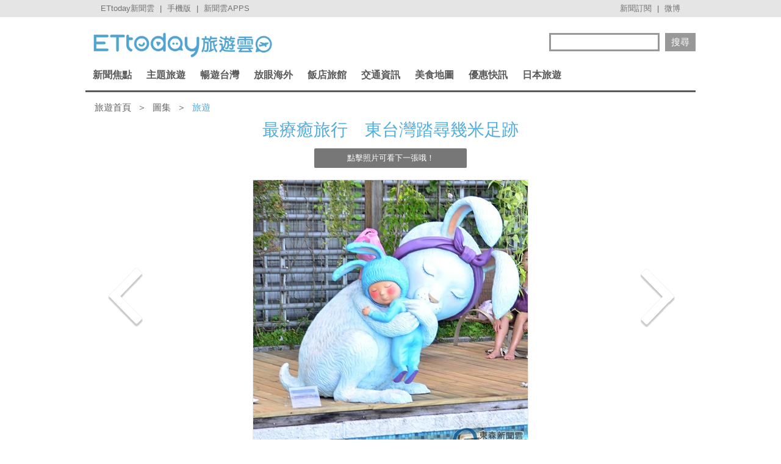

--- FILE ---
content_type: text/html; charset=utf-8
request_url: https://travel.ettoday.net/album.php?album_id=3198&index=3&from=travel_PhotoList_album_PC
body_size: 7362
content:
	
<!DOCTYPE html PUBLIC "-//W3C//DTD XHTML 1.0 Transitional//EN" "http://www.w3.org/TR/xhtml1/DTD/xhtml1-transitional.dtd">
<html xmlns="http://www.w3.org/1999/xhtml" xmlns:fb="http://ogp.me/ns/fb#" itemscope itemtype="http://schema.org/Website">
<head>
<meta http-equiv="Content-Type" content="text/html; charset=utf-8" />
<meta http-equiv="Content-Language" content="zh-TW" />
<link rel="shortcut icon" sizes="192x192" href="//static.ettoday.net/style/travel/images/touch-icon.png" />
<link rel="icon" type="image/x-icon" href="http://cache.ettoday.net/style/web_2011/images/favicon.ico" />
<link rel="apple-touch-icon" sizes="180x180" href="//static.ettoday.net/style/travel/images/touch-icon.png" />

<title>最療癒旅行　東台灣踏尋幾米足跡 | ETtoday旅遊雲 | ETtoday新聞雲</title>
<meta name="description" content="最近東台灣的某些角落，幾米故事中的人物，一一站在真實的場景中，走進這些地方，就像被幾米的故事緊緊包圍保護，充滿幻想童趣的快樂。" />

<!-- facebook 專用-->
<meta property="og:locale" content="zh_TW" />
<meta property="fb:app_id" content="146858218737386"/>
<meta property="og:site_name" content="ETtoday 旅遊雲"/>
<meta property="article:publisher" content="https://www.facebook.com/ETtodayTRAVEL" />
<meta property="og:url" content="https://travel.ettoday.net/album.php?album_id=3198" />
<meta property="og:type" content="article"/>
<meta property="og:title" content="最療癒旅行　東台灣踏尋幾米足跡 | ETtoday旅遊雲 | ETtoday新聞雲"/>
<meta property="og:description" content="最近東台灣的某些角落，幾米故事中的人物，一一站在真實的場景中，走進這些地方，就像被幾米的故事緊緊包圍保護，充滿幻想童趣的快樂。"/>
<meta property="og:image" content="https://cdn2.ettoday.net/images/355/355362.jpg"/>

<!-- Google+1 專用 -->
<link rel="canonical" href="https://travel.ettoday.net/album.php?album_id=3198"/>
<meta itemprop="url" content="https://travel.ettoday.net/album.php?album_id=3198"/>
<meta itemprop="name" content="最療癒旅行　東台灣踏尋幾米足跡"/>
<meta itemprop="description" content="最近東台灣的某些角落，幾米故事中的人物，一一站在真實的場景中，走進這些地方，就像被幾米的故事緊緊包圍保護，充滿幻想童趣的快樂。"/>
<meta itemprop="image" content="https://cdn2.ettoday.net/images/355/355362.jpg"/>

<!-- 以下為所有網頁共用 -->

<!-- 基本meta 開始 -->
<meta name="viewport" content="width=1200"/>
<!-- 判斷search頁或tag頁或編採不給搜尋引擎蒐錄robots封鎖 開始 -->
    <meta name="robots" content="noindex,nofollow,noarchive"/>
    <!-- 判斷search頁或tag頁或編採不給搜尋引擎蒐錄robots封鎖 結束 -->
<link rel="apple-touch-icon" sizes="180x180" href="//cdn2.ettoday.net/style/travel/images/touch-icon.png" />
<link rel="shortcut icon" sizes="192x192" href="//cdn2.ettoday.net/style/travel/images/touch-icon.png" />
<link rel="alternate" type="application/rss+xml" title="ETtoday《旅遊新聞》" href="https://feeds.feedburner.com/ettoday/travel" />
<!-- 基本meta 結束 -->

<!-- ★dns-prefetch 開始★ -->
<link rel="dns-prefetch" href="//ad.ettoday.net">
<link rel="dns-prefetch" href="//ad1.ettoday.net">
<link rel="dns-prefetch" href="//ad2.ettoday.net">
<link rel="dns-prefetch" href="//cache.ettoday.net">
<link rel="dns-prefetch" href="//static.ettoday.net">
<link rel="dns-prefetch" href="//cdn1.ettoday.net">
<link rel="dns-prefetch" href="//cdn2.ettoday.net">
<!-- ★dns-prefetch 結束★ -->

<!-- 社群專用 開始 -->
<meta property="og:locale" content="zh_TW" />
<meta property="fb:app_id" content="146858218737386"/>
<meta property="og:site_name" content="ETtoday旅遊雲"/>
<meta property="article:publisher" content="https://www.facebook.com/ETtodayTRAVEL"/>	
<!-- 社群專用 結束 -->

<!-- CSS、JS 開始-->
<link rel="stylesheet" type="text/css" href="//cdn2.ettoday.net/style/penname2016/css/pen_name.css">
<link href="//cdn2.ettoday.net/style/travel/css/style.css" rel="stylesheet" type="text/css" />
<link href="//cdn2.ettoday.net/style/travel/js/jquery.bxslider/jquery.bxslider.css" rel="stylesheet" type="text/css" />
<script src="//cdn2.ettoday.net/jquery/jquery.js"></script>
<script src="//cdn2.ettoday.net/jquery/jquery.cookie.js"></script>
<script src="//cdn2.ettoday.net/style/travel/js/jquery.lazyload.min.js"></script>
<script src="//cdn2.ettoday.net/style/travel/js/jquery.cycle/jquery.cycle.all.min.js"></script>
<script src="//cdn2.ettoday.net/style/travel/js/jquery.easing.1.3.js"></script>
<script src="//cdn2.ettoday.net/jquery/bxslider/jquery.bxslider.js"></script>
<script src="//cdn2.ettoday.net/style/travel/js/jquery.doubletaptogo/jquery.doubletaptogo.js"></script>
<script src="//cdn2.ettoday.net/style/penname2016/js/pen_name_pc.js"></script>
<script src="//cdn2.ettoday.net/style/travel/js/common.js"></script>
<!-- CSS、JS 結束-->

<!--DFP廣告js 開始-->
<script type="text/javascript" src="//cdn2.ettoday.net/dfp/dfp-gpt.js"></script>
<!--DFP廣告js 結束-->

<!-- Google Tag Manager 開始 -->
<script>
    dataLayer = [{
        'csscode':'travel',
        'page-id':'',
        'category-id':'',
        'category-name1':'',
        'category-name2':'',
        'dept-name':'',
        'author-id':'',
        'author-name':'',
        'readtype':'PC'
    }];
</script>

<!-- Google Tag Manager -->
<script>(function(w,d,s,l,i){w[l]=w[l]||[];w[l].push({'gtm.start':
    new Date().getTime(),event:'gtm.js'});var f=d.getElementsByTagName(s)[0],
    j=d.createElement(s),dl=l!='dataLayer'?'&l='+l:'';j.async=true;j.src=
    'https://www.googletagmanager.com/gtm.js?id='+i+dl;f.parentNode.insertBefore(j,f);
    })(window,document,'script','dataLayer','GTM-T4NXW5S');</script>
<!-- End Google Tag Manager -->    
<!-- Google Tag Manager 結束 -->

<!-- Global site tag (gtag.js) - Google Analytics 開始 -->
<script async src="https://www.googletagmanager.com/gtag/js?id=G-JQNDWD28RZ"></script>
<script>
  window.dataLayer = window.dataLayer || [];
  function gtag(){dataLayer.push(arguments);}
  gtag('js', new Date());
</script>
<!-- Global site tag (gtag.js) - Google Analytics 結束 -->

		<!-- dmp.js 開始 -->
		<script>
		var et_token = "ed10ad524764ea434c9f643a9babfdc6";
		var kindf_name = "travel";
		</script>
		<script src="https://cdn2.ettoday.net/jquery/dmp/dmp.js"></script>
		<!-- dmp.js 結束 -->
</head>

<body>


<!-- FB 外掛組件 開始 -->
<div id="fb-root"></div>

<!-- FB 外掛組件 結束 -->

<!-- FB Quote 選取文字分享 開始-->
<div class="fb-quote"></div>
<!-- FB Quote 選取文字分享 結束-->

<!--ettop_box 開始   -->
<div class="ettop_box">
    <div class="ettop"> 
        <!--上方列APP 開始-->
        <div class="ticker"> <a href="https://www.ettoday.net" target="_blank">ETtoday新聞雲</a> | <a href="#" onclick="location.replace('https://www.ettoday.net/changeReadType.php?rtype=0&rurl=https%3A%2F%2Ftravel.ettoday.net%2Falbum.php%3Falbum_id%3D3198%26index%3D3%26from%3Dtravel_PhotoList_album_PC');">手機版</a> | <a href="https://www.ettoday.net/events/app/ettoday_app.php7" target="_blank">新聞雲APPS</a> </div>
        <!--上方列APP 結束--> 
        <!--上方列選單 開始-->
        <div class="menu"> <a href="https://www.ettoday.net/events/news-express/epaper.php" target="_blank">新聞訂閱</a> | <a href="https://s.weibo.com/weibo/ETTODAY" target="_blank">微博</a> </div>
        <!--上方列選單 結束--> 
    </div>
</div>
<!--ettop_box 結束-->


<!--wrapper_box 開始-->
<div class="wrapper_box"> 
    <!--轟天雷/凱旋門廣告 開始-->
<div class="top-sky" style="width:1000px;margin:0 auto;text-align:center;position:relative;">
    <script language="JavaScript" type="text/javascript">
        var ts = Math.random();
        document.write('<scr' + 'ipt language="JavaScript" type="text/javascript" src="https://ad1.ettoday.net/ads.php?bid=travel_thunder&rr=' + ts + '"></scr' + 'ipt>');
    </script>
</div>
<!--轟天雷/凱旋門廣告 結束-->
<!-- 雙門簾廣告 start -->
<div class="twin-curtain">
    <script language="JavaScript" type="text/javascript">
        var ts = Math.random();
        document.write('<scr' + 'ipt language="JavaScript" type="text/javascript" src="https://ad1.ettoday.net/ads.php?bid=travel_curtain&rr=' + ts + '"></scr' + 'ipt>');
    </script>
</div>
<!-- 雙門簾廣告  end -->    <!--wrapper 開始-->
    <div class="wrapper"> 

			

	<!--旅遊雲_浮水印 開始(前skyscanner)----------------------------------------->
<!--
	<script language="JavaScript" type="text/javascript"> 
	<!-- <![CDATA[
	    var ts = Math.random();
	    document.write('<scr' + 'ipt language="JavaScript" type="text/javascript" src="https://ad1.ettoday.net/ads.php?bid=travel_float_right&rr='+ ts +'"></scr' + 'ipt>');
	// ]]> 
	</script>
-->	
	<!--旅遊雲_浮水印 結束(前skyscanner)-->

    <!--長榮航空版位特開 開始----------------------------------------->
    <style>
    .eva_ad{ display:none;}
    @media only screen and ( min-width:1000px){
    .eva_ad{ display:none; position:fixed; left:0px; top:210px; width:60px;}
    }
    </style>
    <div class="eva_ad" >
         <script language="JavaScript" type="text/javascript">
            var ts = Math.random();
            document.write('<scr' + 'ipt language="JavaScript" type="text/javascript" src="https://ad1.ettoday.net/ads.php?bid=travel_special&rr='+ ts +'"></scr' + 'ipt>');
         </script>
    </div>
    <!--長榮航空版位特開 結束-->

        <!--header_box 開始-->
        <div class="header_box"> 
            <!--header 開始-->
            <div class="header"> 
            
                <!--ETtoday旅遊雲 logo 開始-->
                <div class="logo_ettoday"> <a href="/" title="ETtoday旅遊雲:首頁"><span>ETtoday旅遊雲</span></a> </div>
                <!--ETtoday旅遊雲 logo 結束--> 
                
                <!--版頭搜尋 開始-->
                <div class="header_search">
                    <form action="/search.php" method="get">
                        <input class="keyword" type="text" name="keywords" x-webkit-speech value=""/>
                        <input class="go" type="submit" value="搜尋"/>
                    </form>
                </div>
                <!--版頭搜尋 結束-->
                
                <!--主選單 開始-->
        <div class="nav">
            <ul class="clearfix">
                
                              <li >
    
                  <a href="/focus/新聞焦點/" pid="11">新聞焦點</a>  
    
                  <div class="sub">
                                          
                    <a href="https://travel.ettoday.net/article-list.php" tag="https://tr">旅遊新聞總覽</a>   
                        
                                      
                      <a href="/category/旅遊人物/" tag="旅遊人物">旅遊人物</a>
                        
                                      
                      <a href="/category/旅遊新知/" tag="旅遊新知">旅遊新知</a>
                        
                                      
                      <a href="/category/台灣特色/" tag="台灣特色系列">台灣特色</a>
                        
                                      
                      <a href="/category/國外特色/" tag="國外特色系列">國外特色</a>
                        
                                      
                      <a href="/category/達人美食/" tag="達人美食">達人美食</a>
                        
                                      
                      <a href="/category/達人旅遊/" tag="達人旅遊">達人旅遊</a>
                        
                                    </div>
                </li>
                              <li >
    
                  <a href="#/" pid="0">主題旅遊</a>  
    
                  <div class="sub">
                                      
                      <a href="/category/親子旅遊/" tag="親子旅遊">親子旅遊</a>
                        
                                      
                      <a href="/category/露營旅遊/" tag="露營旅遊">露營旅遊</a>
                        
                                      
                      <a href="/category/玩水旅遊/" tag="玩水旅遊">玩水旅遊</a>
                        
                                      
                      <a href="/category/一日遊/" tag="一日遊旅遊">一日遊</a>
                        
                                      
                      <a href="/category/泡湯/" tag="泡湯旅遊">泡湯</a>
                        
                                      
                      <a href="/category/繽紛花海/" tag="花海旅遊">繽紛花海</a>
                        
                                      
                      <a href="/category/遊樂園/" tag="主題樂園">遊樂園</a>
                        
                                      
                      <a href="/category/懶人旅遊/" tag="懶人旅遊">懶人旅遊</a>
                        
                                      
                      <a href="/category/熱血行腳/" tag="熱血行腳">熱血行腳</a>
                        
                                      
                      <a href="/category/遊輪旅遊/" tag="遊輪旅遊">遊輪旅遊</a>
                        
                                      
                      <a href="/category/賞螢去/" tag="賞螢">賞螢去</a>
                        
                                      
                      <a href="/category/櫻花花季/" tag="賞櫻旅遊">櫻花花季</a>
                        
                                    </div>
                </li>
                              <li >
    
                  <a href="/focus/暢遊台灣/" pid="212">暢遊台灣</a>  
    
                  <div class="sub">
                                      
                      <a href="/category/台北/" tag="台北市旅遊">台北</a>
                        
                                      
                      <a href="/category/新北/" tag="新北市旅遊">新北</a>
                        
                                      
                      <a href="/category/桃園/" tag="桃園旅遊">桃園</a>
                        
                                      
                      <a href="/category/新竹/" tag="新竹旅遊">新竹</a>
                        
                                      
                      <a href="/category/苗栗/" tag="苗栗旅遊">苗栗</a>
                        
                                      
                      <a href="/category/台中/" tag="台中旅遊">台中</a>
                        
                                      
                      <a href="/category/南投/" tag="南投旅遊">南投</a>
                        
                                      
                      <a href="/category/彰化/" tag="彰化旅遊">彰化</a>
                        
                                      
                      <a href="/category/雲林/" tag="雲林旅遊">雲林</a>
                        
                                      
                      <a href="/category/嘉義/" tag="嘉義旅遊">嘉義</a>
                        
                                      
                      <a href="/category/台南/" tag="台南旅遊">台南</a>
                        
                                      
                      <a href="/category/高雄/" tag="高雄旅遊">高雄</a>
                        
                                      
                      <a href="/category/屏東/" tag="屏東旅遊">屏東</a>
                        
                                      
                      <a href="/category/基隆/" tag="基隆旅遊">基隆</a>
                        
                                      
                      <a href="/category/宜蘭/" tag="宜蘭旅遊">宜蘭</a>
                        
                                      
                      <a href="/category/花蓮/" tag="花蓮旅遊">花蓮</a>
                        
                                      
                      <a href="/category/台東/" tag="台東旅遊">台東</a>
                        
                                      
                      <a href="/category/綠島/" tag="綠島旅遊">綠島</a>
                        
                                      
                      <a href="/category/蘭嶼/" tag="蘭嶼旅遊">蘭嶼</a>
                        
                                      
                      <a href="/category/澎湖/" tag="澎湖旅遊">澎湖</a>
                        
                                      
                      <a href="/category/金門/" tag="金門旅遊">金門</a>
                        
                                      
                      <a href="/category/馬祖/" tag="馬祖旅遊">馬祖</a>
                        
                                    </div>
                </li>
                              <li >
    
                  <a href="/focus/放眼海外/" pid="213">放眼海外</a>  
    
                  <div class="sub">
                                      
                      <a href="/category/亞洲旅遊/" tag="亞洲旅遊">亞洲旅遊</a>
                        
                                      
                      <a href="/category/韓國旅遊/" tag="韓國旅遊">韓國旅遊</a>
                        
                                      
                      <a href="/category/泰國旅遊/" tag="泰國旅遊">泰國旅遊</a>
                        
                                      
                      <a href="/category/大陸旅遊/" tag="中國旅遊">大陸旅遊</a>
                        
                                      
                      <a href="/category/美洲旅遊/" tag="美洲旅遊">美洲旅遊</a>
                        
                                      
                      <a href="/category/歐洲旅遊/" tag="歐洲旅遊">歐洲旅遊</a>
                        
                                      
                      <a href="/category/其他洲旅遊/" tag="非洲@大洋洲">其他洲旅遊</a>
                        
                                    </div>
                </li>
                              <li >
    
                  <a href="/focus/飯店旅館/" pid="248">飯店旅館</a>  
    
                  <div class="sub">
                                      
                      <a href="/category/星級飯店/" tag="星級飯店">星級飯店</a>
                        
                                      
                      <a href="/category/商務旅館/" tag="商務旅館">商務旅館</a>
                        
                                      
                      <a href="/category/設計旅館/" tag="設計旅館">設計旅館</a>
                        
                                      
                      <a href="/category/度假旅館/" tag="度假旅館">度假旅館</a>
                        
                                      
                      <a href="/category/豪華露營/" tag="豪華露營">豪華露營</a>
                        
                                      
                      <a href="/category/特色民宿/" tag="特色民宿">特色民宿</a>
                        
                                    </div>
                </li>
                              <li >
    
                  <a href="/focus/交通資訊/" pid="341">交通資訊</a>  
    
                  <div class="sub">
                                      
                      <a href="/category/航空動態/" tag="航空動態">航空動態</a>
                        
                                      
                      <a href="/category/廉價航空/" tag="廉價航空旅遊">廉價航空</a>
                        
                                      
                      <a href="/category/鐵路旅遊/" tag="鐵路旅遊">鐵路旅遊</a>
                        
                                      
                      <a href="/category/遊輪旅遊/" tag="遊輪旅遊">遊輪旅遊</a>
                        
                                      
                      <a href="/category/單車旅遊/" tag="單車旅遊">單車旅遊</a>
                        
                                    </div>
                </li>
                              <li >
    
                  <a href="/focus/美食地圖/" pid="214">美食地圖</a>  
    
                  <div class="sub">
                                      
                      <a href="/category/日本料理/" tag="日本美食">日本料理</a>
                        
                                      
                      <a href="/category/高雄美食/" tag="高雄美食">高雄美食</a>
                        
                                      
                      <a href="/category/台南美食/" tag="台南美食">台南美食</a>
                        
                                      
                      <a href="/category/台中美食/" tag="台中美食">台中美食</a>
                        
                                      
                      <a href="/category/台北美食/" tag="台北市美食">台北美食</a>
                        
                                      
                      <a href="/category/新北美食/" tag="新北市美食">新北美食</a>
                        
                                      
                      <a href="/category/花蓮美食/" tag="花蓮美食">花蓮美食</a>
                        
                                      
                      <a href="/category/台灣小吃/" tag="台灣小吃">台灣小吃</a>
                        
                                      
                      <a href="/category/咖啡小館/" tag="咖啡專題">咖啡小館</a>
                        
                                      
                      <a href="/category/美食情報/" tag="美食情報">美食情報</a>
                        
                                      
                      <a href="/category/午餐食客/" tag="午餐食客">午餐食客</a>
                        
                                      
                      <a href="/category/達人美食/" tag="達人美食">達人美食</a>
                        
                                      
                      <a href="/category/米兒食事/" tag="米兒食事">米兒食事</a>
                        
                                      
                      <a href="/category/主題美食/" tag="特色美食系列">主題美食</a>
                        
                                    </div>
                </li>
                              <li >
    
                  <a href="/focus/優惠快訊/" pid="272">優惠快訊</a>  
    
                  <div class="sub">
                                      
                      <a href="/category/美食好康分享/" tag="美食優惠">美食好康分享</a>
                        
                                      
                      <a href="/category/住宿優惠/" tag="住宿優惠">住宿優惠</a>
                        
                                    </div>
                </li>
                              <li >
    
                  <a href="/focus/日本旅遊/" pid="440">日本旅遊</a>  
    
                  <div class="sub">
                                      
                      <a href="/category/日本美食/" tag="日本美食">日本美食</a>
                        
                                      
                      <a href="/category/東京旅遊/" tag="東京旅遊">東京旅遊</a>
                        
                                      
                      <a href="/category/大阪旅遊/" tag="大阪旅遊">大阪旅遊</a>
                        
                                      
                      <a href="/category/京都旅遊/" tag="京都旅遊">京都旅遊</a>
                        
                                      
                      <a href="/category/北海道旅遊/" tag="北海道旅遊">北海道旅遊</a>
                        
                                      
                      <a href="/category/東北旅遊/" tag="東北旅遊">東北旅遊</a>
                        
                                      
                      <a href="/category/關東旅遊/" tag="關東旅遊">關東旅遊</a>
                        
                                      
                      <a href="/category/中部旅遊/" tag="中部旅遊">中部旅遊</a>
                        
                                      
                      <a href="/category/關西旅遊/" tag="日本關西旅遊">關西旅遊</a>
                        
                                      
                      <a href="/category/中國旅遊/" tag="日本中國旅遊">中國旅遊</a>
                        
                                      
                      <a href="/category/四國旅遊/" tag="四國旅遊">四國旅遊</a>
                        
                                      
                      <a href="/category/九州旅遊/" tag="九州旅遊">九州旅遊</a>
                        
                                      
                      <a href="/category/沖繩旅遊/" tag="沖繩旅遊">沖繩旅遊</a>
                        
                                    </div>
                </li>
                            
            </ul>
        </div> 
        <!--主選單 結束--> 


            </div>
            <!--header 結束--> 
        </div>
        <!--header_box 結束--> 

        <!-- 超級大橫幅 start-->
        <div class="banner_970" style="clear:both;width:970px;margin:0px auto 10px auto;text-align:center">
            <script language="JavaScript" type="text/javascript">
                var ts = Math.random();
                document.write('<scr' + 'ipt language="JavaScript" type="text/javascript" src="https://ad1.ettoday.net/ads.php?bid=travel_970x90&rr='+ ts +'"></scr' + 'ipt>');
            </script>
        </div>
        <!-- 超級大橫幅 end-->

        
        <!--container_box 開始-->
        <div class="container_box"> 
            <!--container 開始-->
            <div class="container">  
                <!--橫列 r1 開始-->
                <div class="r1 clearfix"> 

                    <!--麵包屑 開始-->
                    <div class="menu_bread_crumb"><a href="/">旅遊首頁</a><span>＞</span><a href="/album-index.php">圖集</a><span>＞</span><em>旅遊</em></div>
                    <!--麵包屑 結束--> 
                    <!--圖集相本 開始-->
                    <div class="slideshow_1">
                        <h2>最療癒旅行　東台灣踏尋幾米足跡</h2>
                        <p class="note">點擊照片可看下一張哦！</p>
                        <div class="pic"> 
                        	<a href="album.php?album_id=3198&index=4" title="點擊照片可看下一張哦！">
                        		<img src="//cdn2.ettoday.net/images/342/d342944.jpg" />
                        	</a>                        
                        </div>
                        <p class="summary">幾米主題飯店花蓮翰品酒店（圖／記者陳姿吟攝）<em>(07-24 10:20)</em></p>
                        <!--操作 開始-->
                        <div class="operate"> 
                            <a class="prev" href="album.php?album_id=3198&index=2" title="上一張"><span>上一張</span></a> 
                            <a class="next" href="album.php?album_id=3198&index=4" title="下一張"><span>下一張</span></a>
                        </div>
                        <!--操作 結束--> 
                    </div>
                    
                    <!--圖集相本 結束--> 
                    <!--相關連結 開始-->
                    <div class="part_list_3">
                    	<strong>相關連結:</strong>
                    	<a href="http://travel.ettoday.net/article/244509.htm">最療癒旅行　到東台灣尋找「幾米足跡」</a>
                    </div>
                    <!--相關連結 結束--> 
                    <!--社群操作 開始-->
                    <div class="part_social clearfix"> 
                    	<span>分享到：</span> 
                        <!-- 社群按鈕 開始 -->
                        <div class="addthis_toolbox addthis_default_style addthis_32x32_style"> 
                        	<a class="addthis_button_facebook"></a> <a class="addthis_button_plurk"></a> <a class="addthis_button_pinterest_share"></a> <a class="addthis_button_twitter"></a> <a class="addthis_button_compact"></a> <a class="addthis_counter addthis_bubble_style"></a> 
                        </div>
                        <script type="text/javascript" src="//s7.addthis.com/js/300/addthis_widget.js#pubid=ra-4e8d0c6c3955778f"></script> 
                        <!-- 社群按鈕 結束 --> 
                    </div>
                    <!--社群操作 結束--> 
                    <!--圖集類別 block_z3 區塊 開始-->
                    <div class="block block_z3">
                        <div class="block_title">
                            <div class="inner">
                                <h2>最療癒旅行　東台灣踏尋幾米足跡</h2>
                            </div>
                        </div>
                        <div class="block_content">
                            <div class="inner"> 
                                <!--part_thumb_3 縮圖列表 開始-->
                                <div class="part_thumb_3 clearfix">
	
                                    <div class="box_0">
                                    	<a class="pic" href="album.php?album_id=3198&index=0">
                                    		<img src="//cdn2.ettoday.net/images/355/b355362.jpg"/>
                                    	</a>
                                    </div>
	
                                    <div class="box_0">
                                    	<a class="pic" href="album.php?album_id=3198&index=1">
                                    		<img src="//cdn2.ettoday.net/images/342/b342915.jpg"/>
                                    	</a>
                                    </div>
	
                                    <div class="box_0">
                                    	<a class="pic" href="album.php?album_id=3198&index=2">
                                    		<img src="//cdn2.ettoday.net/images/342/b342929.jpg"/>
                                    	</a>
                                    </div>
	
                                    <div class="box_0">
                                    	<a class="pic" href="album.php?album_id=3198&index=3">
                                    		<img src="//cdn2.ettoday.net/images/342/b342944.jpg"/>
                                    	</a>
                                    </div>
	
                                    <div class="box_0">
                                    	<a class="pic" href="album.php?album_id=3198&index=4">
                                    		<img src="//cdn2.ettoday.net/images/342/b342945.jpg"/>
                                    	</a>
                                    </div>
	
                                    <div class="box_0">
                                    	<a class="pic" href="album.php?album_id=3198&index=5">
                                    		<img src="//cdn2.ettoday.net/images/342/b342946.jpg"/>
                                    	</a>
                                    </div>
	
                                    <div class="box_0">
                                    	<a class="pic" href="album.php?album_id=3198&index=6">
                                    		<img src="//cdn2.ettoday.net/images/355/b355337.jpg"/>
                                    	</a>
                                    </div>
	
                                    <div class="box_0">
                                    	<a class="pic" href="album.php?album_id=3198&index=7">
                                    		<img src="//cdn2.ettoday.net/images/355/b355338.jpg"/>
                                    	</a>
                                    </div>
	
                                    <div class="box_0">
                                    	<a class="pic" href="album.php?album_id=3198&index=8">
                                    		<img src="//cdn2.ettoday.net/images/355/b355339.jpg"/>
                                    	</a>
                                    </div>
	
                                    <div class="box_0">
                                    	<a class="pic" href="album.php?album_id=3198&index=9">
                                    		<img src="//cdn2.ettoday.net/images/355/b355350.jpg"/>
                                    	</a>
                                    </div>
	
                                    <div class="box_0">
                                    	<a class="pic" href="album.php?album_id=3198&index=10">
                                    		<img src="//cdn2.ettoday.net/images/355/b355340.jpg"/>
                                    	</a>
                                    </div>
	
                                    <div class="box_0">
                                    	<a class="pic" href="album.php?album_id=3198&index=11">
                                    		<img src="//cdn2.ettoday.net/images/355/b355341.jpg"/>
                                    	</a>
                                    </div>
	
                                    <div class="box_0">
                                    	<a class="pic" href="album.php?album_id=3198&index=12">
                                    		<img src="//cdn2.ettoday.net/images/342/b342928.jpg"/>
                                    	</a>
                                    </div>
	
                                    <div class="box_0">
                                    	<a class="pic" href="album.php?album_id=3198&index=13">
                                    		<img src="//cdn2.ettoday.net/images/342/b342927.jpg"/>
                                    	</a>
                                    </div>
	
                                    <div class="box_0">
                                    	<a class="pic" href="album.php?album_id=3198&index=14">
                                    		<img src="//cdn2.ettoday.net/images/342/b342916.jpg"/>
                                    	</a>
                                    </div>
	
                                    <div class="box_0">
                                    	<a class="pic" href="album.php?album_id=3198&index=15">
                                    		<img src="//cdn2.ettoday.net/images/342/b342917.jpg"/>
                                    	</a>
                                    </div>
	
                                    <div class="box_0">
                                    	<a class="pic" href="album.php?album_id=3198&index=16">
                                    		<img src="//cdn2.ettoday.net/images/342/b342919.jpg"/>
                                    	</a>
                                    </div>
	
                                    <div class="box_0">
                                    	<a class="pic" href="album.php?album_id=3198&index=17">
                                    		<img src="//cdn2.ettoday.net/images/342/b342920.jpg"/>
                                    	</a>
                                    </div>
	
                                    <div class="box_0">
                                    	<a class="pic" href="album.php?album_id=3198&index=18">
                                    		<img src="//cdn2.ettoday.net/images/342/b342921.jpg"/>
                                    	</a>
                                    </div>
	
                                    <div class="box_0">
                                    	<a class="pic" href="album.php?album_id=3198&index=19">
                                    		<img src="//cdn2.ettoday.net/images/342/b342922.jpg"/>
                                    	</a>
                                    </div>
	
                                    <div class="box_0">
                                    	<a class="pic" href="album.php?album_id=3198&index=20">
                                    		<img src="//cdn2.ettoday.net/images/342/b342923.jpg"/>
                                    	</a>
                                    </div>
	
                                    <div class="box_0">
                                    	<a class="pic" href="album.php?album_id=3198&index=21">
                                    		<img src="//cdn2.ettoday.net/images/342/b342924.jpg"/>
                                    	</a>
                                    </div>
	
                                    <div class="box_0">
                                    	<a class="pic" href="album.php?album_id=3198&index=22">
                                    		<img src="//cdn2.ettoday.net/images/342/b342925.jpg"/>
                                    	</a>
                                    </div>
	
                                    <div class="box_0">
                                    	<a class="pic" href="album.php?album_id=3198&index=23">
                                    		<img src="//cdn2.ettoday.net/images/342/b342926.jpg"/>
                                    	</a>
                                    </div>
	
                                    <div class="box_0">
                                    	<a class="pic" href="album.php?album_id=3198&index=24">
                                    		<img src="//cdn2.ettoday.net/images/355/b355342.jpg"/>
                                    	</a>
                                    </div>
	
                                    <div class="box_0">
                                    	<a class="pic" href="album.php?album_id=3198&index=25">
                                    		<img src="//cdn2.ettoday.net/images/355/b355343.jpg"/>
                                    	</a>
                                    </div>
	
                                    <div class="box_0">
                                    	<a class="pic" href="album.php?album_id=3198&index=26">
                                    		<img src="//cdn2.ettoday.net/images/355/b355344.jpg"/>
                                    	</a>
                                    </div>
	
                                    <div class="box_0">
                                    	<a class="pic" href="album.php?album_id=3198&index=27">
                                    		<img src="//cdn2.ettoday.net/images/355/b355358.jpg"/>
                                    	</a>
                                    </div>
	
                                    <div class="box_0">
                                    	<a class="pic" href="album.php?album_id=3198&index=28">
                                    		<img src="//cdn2.ettoday.net/images/355/b355359.jpg"/>
                                    	</a>
                                    </div>
	
                                    <div class="box_0">
                                    	<a class="pic" href="album.php?album_id=3198&index=29">
                                    		<img src="//cdn2.ettoday.net/images/355/b355360.jpg"/>
                                    	</a>
                                    </div>
	
                                    <div class="box_0">
                                    	<a class="pic" href="album.php?album_id=3198&index=30">
                                    		<img src="//cdn2.ettoday.net/images/355/b355361.jpg"/>
                                    	</a>
                                    </div>
	
                                    <div class="box_0">
                                    	<a class="pic" href="album.php?album_id=3198&index=31">
                                    		<img src="//cdn2.ettoday.net/images/355/b355363.jpg"/>
                                    	</a>
                                    </div>
	
                                    <div class="box_0">
                                    	<a class="pic" href="album.php?album_id=3198&index=32">
                                    		<img src="//cdn2.ettoday.net/images/355/b355364.jpg"/>
                                    	</a>
                                    </div>
	
                                    <div class="box_0">
                                    	<a class="pic" href="album.php?album_id=3198&index=33">
                                    		<img src="//cdn2.ettoday.net/images/355/b355365.jpg"/>
                                    	</a>
                                    </div>
	
                                    <div class="box_0">
                                    	<a class="pic" href="album.php?album_id=3198&index=34">
                                    		<img src="//cdn2.ettoday.net/images/355/b355366.jpg"/>
                                    	</a>
                                    </div>
	
                                    <div class="box_0">
                                    	<a class="pic" href="album.php?album_id=3198&index=35">
                                    		<img src="//cdn2.ettoday.net/images/355/b355367.jpg"/>
                                    	</a>
                                    </div>
	
                                    <div class="box_0">
                                    	<a class="pic" href="album.php?album_id=3198&index=36">
                                    		<img src="//cdn2.ettoday.net/images/355/b355368.jpg"/>
                                    	</a>
                                    </div>
	
                                    <div class="box_0">
                                    	<a class="pic" href="album.php?album_id=3198&index=37">
                                    		<img src="//cdn2.ettoday.net/images/355/b355357.jpg"/>
                                    	</a>
                                    </div>
	
                                    <div class="box_0">
                                    	<a class="pic" href="album.php?album_id=3198&index=38">
                                    		<img src="//cdn2.ettoday.net/images/355/b355356.jpg"/>
                                    	</a>
                                    </div>
	
                                    <div class="box_0">
                                    	<a class="pic" href="album.php?album_id=3198&index=39">
                                    		<img src="//cdn2.ettoday.net/images/355/b355345.jpg"/>
                                    	</a>
                                    </div>
	
                                    <div class="box_0">
                                    	<a class="pic" href="album.php?album_id=3198&index=40">
                                    		<img src="//cdn2.ettoday.net/images/355/b355346.jpg"/>
                                    	</a>
                                    </div>
	
                                    <div class="box_0">
                                    	<a class="pic" href="album.php?album_id=3198&index=41">
                                    		<img src="//cdn2.ettoday.net/images/355/b355347.jpg"/>
                                    	</a>
                                    </div>
	
                                    <div class="box_0">
                                    	<a class="pic" href="album.php?album_id=3198&index=42">
                                    		<img src="//cdn2.ettoday.net/images/355/b355348.jpg"/>
                                    	</a>
                                    </div>
	
                                    <div class="box_0">
                                    	<a class="pic" href="album.php?album_id=3198&index=43">
                                    		<img src="//cdn2.ettoday.net/images/355/b355349.jpg"/>
                                    	</a>
                                    </div>
	
                                    <div class="box_0">
                                    	<a class="pic" href="album.php?album_id=3198&index=44">
                                    		<img src="//cdn2.ettoday.net/images/355/b355351.jpg"/>
                                    	</a>
                                    </div>
	
                                    <div class="box_0">
                                    	<a class="pic" href="album.php?album_id=3198&index=45">
                                    		<img src="//cdn2.ettoday.net/images/355/b355352.jpg"/>
                                    	</a>
                                    </div>
	
                                    <div class="box_0">
                                    	<a class="pic" href="album.php?album_id=3198&index=46">
                                    		<img src="//cdn2.ettoday.net/images/355/b355353.jpg"/>
                                    	</a>
                                    </div>
	
                                    <div class="box_0">
                                    	<a class="pic" href="album.php?album_id=3198&index=47">
                                    		<img src="//cdn2.ettoday.net/images/355/b355354.jpg"/>
                                    	</a>
                                    </div>
	
                                    <div class="box_0">
                                    	<a class="pic" href="album.php?album_id=3198&index=48">
                                    		<img src="//cdn2.ettoday.net/images/355/b355355.jpg"/>
                                    	</a>
                                    </div>
	
                                    <div class="box_0">
                                    	<a class="pic" href="album.php?album_id=3198&index=49">
                                    		<img src="//cdn2.ettoday.net/images/355/b355384.jpg"/>
                                    	</a>
                                    </div>
	                                  
                                </div>
                                <!--part_thumb_3 縮圖列表 結束--> 
                            </div>
                        </div>
                        <div class="block_footer">
                            <div class="inner"> 
                                <!----> 
                            </div>
                        </div>
                    </div>
                    <!--圖集類別 block_z3 區塊 結束--> 
                    <!--讀者迴響 block_z3 區塊 開始-->
                    <div class="block block_z3">
                        <div class="block_title">
                            <div class="inner">
                                <h2>讀者迴響</h2>
                            </div>
                        </div>
                        <div class="block_content">
                            <div class="inner"> 
                                <!-- 留言板 開始 -->
                                <fb:comments href="http://travel.ettoday.net/album.php?album_id=3198" width="960" num_posts="10"></fb:comments>
                                <!-- 留言板 結束 --> 
                            </div>
                        </div>
                        <div class="block_footer">
                            <div class="inner"> 
                                <!----> 
                            </div>
                        </div>
                    </div>
                    <!--讀者迴響 block_z3 區塊 結束--> 
                </div>
                <!--橫列 r1 結束--> 
                
                </div>
          		<!--container 結束--> 
        </div>
        <!--container_box 結束--> 
        
		<!--footer_box 開始-->
<div class="footer_box" itemscope itemprop="publisher" itemtype="//schema.org/Organization"> 
	<!--footer 開始-->
	<div class="footer"> 
		<!--footer_menu 開始-->
		<div class="footer_menu">
			<ul class="clearfix">
				<li><a href="&#109;&#097;&#105;&#108;&#116;&#111;:&#101;&#100;&#105;&#116;&#111;&#114;&#064;&#101;&#116;&#116;&#111;&#100;&#097;&#121;&#046;&#110;&#101;&#116;" title="&#101;&#100;&#105;&#116;&#111;&#114;&#064;&#101;&#116;&#116;&#111;&#100;&#097;&#121;&#046;&#110;&#101;&#116;">我要投稿</a></li>
				<li>|</li>
				<li><a href="https://smarturl.it/ettoday-104" target="_blank">人才招募</a></li>
				<li>|</li>
				<li><a href="https://www.ettoday.net/about-ettoday.htm" target="_blank">關於我們</a></li>
				<li>|</li>
				<li><a href="https://www.emic.com.tw/www/index.php?action=adv&id=209" target="_blank">集團簡介</a></li>
				<li>|</li>
				<li><a href="https://events.ettoday.net/adsales/index.php7" target="_blank">廣告刊登/合作提案</a></li>
				<li>|</li>
				<li><a  itemprop="email" content="service@ettoday.net" href="&#109;&#097;&#105;&#108;&#116;&#111;:&#115;&#101;&#114;&#118;&#105;&#099;&#101;&#064;&#101;&#116;&#116;&#111;&#100;&#097;&#121;&#046;&#110;&#101;&#116;" title="&#115;&#101;&#114;&#118;&#105;&#099;&#101;&#064;&#101;&#116;&#116;&#111;&#100;&#097;&#121;&#046;&#110;&#101;&#116;">客服信箱</a></li>
				<li>|</li>
				<li><a href="https://www.ettoday.net/sitemap.htm" target="_blank">Sitemap</a></li>
				<li>|</li>
				<li><a href="https://www.ettoday.net/member/clause_member.php" target="_blank">服務條款</a></li>
				<li>|</li>
				<li><a href="https://www.ettoday.net/member/clause_privacy.php" target="_blank">隱私權政策</a></li>
				<li>|</li>
				<li><a href="https://www.ettoday.net/member/clause_copyright.php" target="_blank">著作權聲明</a></li>
				<li>|</li>
				<li><a href="https://www.ettoday.net/member/clause_duty.php" target="_blank">免責聲明</a></li>
			</ul>
		</div>
		<!--footer_menu 結束-->
		<address>
		<span itemprop="name">東森新媒體控股股份有限公司</span> 版權所有 &copy; <a href="https://www.ettoday.net" target="_top">ETtoday.net</a> All Rights Reserved. 電話：<span itemprop="telephone">+886-2-5555-6366</span>
		</address>
		<!--本區隱藏 開始-->
        <span itemprop="logo" itemscope itemtype="//schema.org/ImageObject">
    		<link itemprop="url" href="//cdn2.ettoday.net/style/travel/images/push.jpg">
		</span>
        <!--本區隱藏 結束-->
	</div>
	<!--footer 結束--> 
</div>
<!--footer_box 結束-->

        
    </div>
    <!--wrapper 結束--> 
</div>
<!--wrapper_box 結束-->
</body>
</html>

--- FILE ---
content_type: text/css
request_url: https://cdn2.ettoday.net/style/travel/css/style.css
body_size: 7955
content:
@charset "utf-8";
/* 這支是要重置所有元素的預設屬性。除非你知道你在做什麼，否則不要更動這支 CSS!!!
--------------------------------------------------------------------------------------- */
html, body, div, span, applet, object, iframe, h1, h2, h3, h4, h5, h6, p, blockquote, pre, a, abbr, acronym, address, big, cite, code, del, dfn, em, font, ins, kbd, q, s, samp, small, strike, strong, sub, sup, tt, var, dl, dt, dd, ol, ul, li, form, label, caption { margin: 0; padding: 0; border: 0; outline: 0; font-style: inherit; font-family: inherit; }
/* remember to define focus styles! */
:focus { outline: 0; }
body { line-height: 1; color: black; background: white; }
ol, ul { list-style: none; }
/* tables still need 'cellspacing="0"' in the markup */
table { border-collapse: separate; border-spacing: 0; }
caption, th, td { /* text-align: left; */ font-weight: normal; }
blockquote:before, blockquote:after, q:before, q:after { content: ""; }
blockquote, q { quotes: "" ""; }
cite { font-weight:normal; font-style:normal; }
/* global.css */

/*所有通用設定-----------------------------------------------------------------------*/

*{ font-family: 'Noto Sans TC', serif, "Meiryo UI", "Microsoft JhengHei UI", "Microsoft JhengHei", sans-serif; -webkit-box-sizing: border-box; box-sizing: border-box;}
	
body { font-family:Meiryo, "Meiryo UI", "Microsoft JhengHei UI", "Microsoft JhengHei", sans-serif ; font-size:13px; line-height:1.7; font-weight:normal; color:#666666;}

/*預設連結狀態*/
a:link, a:visited{ color:#51adde; text-decoration:none;}
a:hover, a:active{ text-decoration:underline;}

/*圖片無框*/
a img { border:none; }

/*分隔線*/
hr { border:5px solid #e5e5de; }

/*h標題設定*/
h1 { font-size:15px;}
h2 { font-size:15px;}
h3 { font-size:13px;}
h4 { font-size:13px;}

/*em設定*/
em{ color:#999;}

/*清除 clearfix*/
.clearfix:after { content: "."; display: block; height: 0; clear: both; visibility: hidden; }
.clearfix {*zoom: 1; _zoom: 1; }

/*more基本型*/
.more_box {  clear:both; height:15px; margin-bottom:10px;}
a.more { display:block; height:15px; line-height:15px; background:url(../images/more_arrow_link.png) right -1px no-repeat; padding-right:17px; text-align:right;}
a.more:link, a.more:visited { color:#666666;}
a.more:hover, a.more:active { color:#0078b4; text-decoration:underline; background:url(../images/more_arrow_hover.png) right -1px no-repeat;}
a.more span { font-size:13px;}
.more_box a.more{ clear:both; height:15px; float:right;}

/* 影音 icon */ 
i.icon_type_video{ clear:both; display:inline-block; width:15px; height:15px; background:url(../images/icon_type_video.png) no-repeat; background-size:contain; margin-right:5px; position:relative; top:2px;}

/* .gototop 滾回網頁最上面 ============*/
.gototop{ width:45px; height:45px; background:url(../images/gototop.png) no-repeat left top / 45px 45px; text-indent:100%; white-space:nowrap; overflow:hidden; position:fixed; left: 50%; bottom:70px; margin-left: 550px; opacity:0.5; cursor: pointer; border-radius:5px; z-index:100;}

/* 20160630：修正新聞內頁的iframe影片自適應 */
.et_iframevideo{ position: relative; padding-top: 30px; height: 0; overflow: hidden;}
.et_iframevideo{ padding-bottom: 56.25%; }
.et_iframevideo iframe,
.et_iframevideo object,
.et_iframevideo embed { position: absolute; top: 0; left: 0; width: 100%; height: 100%;}
.instagram-media{ margin-bottom:15px!important;}
.et_googledoc iframe{ width:100%; }
/* layout.css */

/****************************************版型開始******************************************/
.wrapper_box{}
.wrapper{ background:#fff; margin: 0 auto;}
.header_box{ clear:both; margin-bottom: 15px;}
.header{ clear:both; width:1000px; height:120px; margin: 0 auto; position:relative;}
.container_box{ clear:both; margin-bottom: 15px;}
.container{ clear:both; width:1000px; padding:0px 15px; margin: 0 auto;}
.r1{ clear:both;}
.r1 .c1{ width:650px; float:left;}
.r1 .c2{ width:300px; float:right;}
.footer_box{ clear:both;}
.footer{ clear:both; width:1000px; background:#e5e5e5; padding: 20px 10px; margin: 0 auto;position:relative;}

/*************************************** 頭區 *******************************************/
/* 上方選單  =====================*/
.ettop_box{ min-width:1000px; background:#e5e5e5; height:28px;}
.ettop_box .ettop{ width:1000px; margin:0 auto; position:relative;}
.ettop_box .ettop a{ padding:0px 5px;}
.ettop_box .ettop a:link, .ettop_box .ettop a:visited { color:#737171;}
.ettop_box .ettop a:hover, .ettop_box .ettop a:active { color:#006699;}
.ettop_box .ettop .ticker{ position:absolute; width:300px; left:20px; top:3px;}
.ettop_box .ettop .menu{ position:absolute; width:auto; right:20px; top:3px;}

/* ETtoday 東森旅遊雲 logo======== */
.header .logo_ettoday{ width:300px; height:42px; position:absolute; left:10px; top:25px;}
.header .logo_ettoday a{ display:block; width:300px; height:42px; background:url(../images/logo-travel.png) no-repeat; background-size: 300px 42px;}
.header .logo_ettoday span{ display:none;}

/* 版頭搜尋======== */
.header .header_search{ position:absolute; height:30px; right:0px; top:25px;}
.header .header_search .keyword{
/*樣式歸零*/
border:none;
outline:none;
-webkit-appearance:none;
-moz-appearance:none;
appearance:none;
border-radius:0px;
height:30px; border:3px solid #989898; padding-left:5px;
-moz-box-sizing: border-box; -webkit-box-sizing: border-box; box-sizing: border-box;}
.header .header_search .go{
/*樣式歸零*/
border:none;
outline:none;
-webkit-appearance:none;
-moz-appearance:none; border-radius:0px;
width:50px; height:30px; background:#989898; cursor:pointer; color:#fff; font-size:15px; font-family:"微軟正黑體"; text-align:center; margin-left:5px; position:relative; top:1px;}

/* 主選單  =======================*/
.header .nav{ height:50px; width:1000px; position:absolute; bottom:0px; left:0px;}
.header .nav ul{ border-bottom:3px solid #5a5a5a;}
.header .nav ul li{ width:88px; height:50px; float:left; position:relative; }
.header .nav li a{ display:block; height:50px; line-height:50px; text-align:center; font-size:16px; font-family:"微軟正黑體"; font-weight:bold;}
.header .nav li a:link, .header .nav li a:visited { color:#5a5a5a;}
.header .nav .sub{ background:rgba(90,90,90,0.8); position:absolute; left:0px; top:50px; z-index:1100; display:none;}

/*當前===*/
.header .nav li.current{}
.header .nav li.current > a:link, .header .nav li.current > a:visited{ color:#51adde;}

/*hover狀態===*/
.header .nav li.act{ height:45px;}
.header .nav li.act a:link, .header .nav li.act a:visited { text-decoration:none;}

.header .nav li.act .sub{ width:110px; height:auto; border-top:5px solid #5a5a5a; margin-top:-5px;}
.header .nav li.act .sub a{ height:40px; line-height:40px; font-size:15px; color:#fff; font-weight:normal; font-family:"微軟正黑體";}
.header .nav li.act .sub a:hover{ text-decoration:underline;}

/* 次選單特殊尺寸 */
.header .nav li.act .sub.size_1{ width:225px;/*355*/ padding-left:15px;}
.header .nav li.act .sub.size_1 a{ display:block; width:95px; float:left; margin: 0px 5px; text-align:left;}


/**************************************** 尾區 ******************************************/
/* footer_menu */
.footer .footer_menu{ margin-bottom:5px;}
.footer .footer_menu ul{ width:1000px; margin:0 auto;}
.footer .footer_menu li{ float:left;}
.footer .footer_menu li a{ padding:0px 10px;}
.footer .footer_menu li a:link, .footer .footer_menu li a:visited { color:#737171;}
.footer .footer_menu li a:hover, .footer .footer_menu li a:active { color:#006699;}
.footer address{ clear:both; text-align:center;}
.footer span{}/* block.css */

/*************************************區塊 block ****************************************/

/* block歸零======================= */
.block{ clear:both; margin-bottom:15px;}
.block .block_title{ clear:both;}
.block .block_title .inner{clear:both;}
.block .block_content{clear:both;}
.block .block_content .inner{clear:both;}
.block .block_content .inner:after {content:"."; display:block; height:0; clear:both; visibility:hidden;}/*clearfix修正內容物 margin-bottom BUG*/
.block .block_content .inner {*zoom:1; _zoom:1;} 
.block .block_footer{clear:both;}
.block .block_footer .inner{clear:both;}

/* block_z1 主欄用 */
.block_z1{ background:#f4f4f4; padding:10px; position:relative;}
.block_z1 .block_title{ margin-bottom:10px; position:relative;}
.block_z1 .block_title .inner{}
.block_z1 .block_title .inner h2{ font-size:20px; color:#2e266f; font-family:"微軟正黑體"; font-weight:normal;}
.block_z1 .block_title .inner h2 a.more{ position:absolute; right:0px; top:8px;}
.block_z1 .block_title .inner h2 a.more span{ font-family:"新細明體"; font-weight:normal;}
.block_z1 .block_content{}
.block_z1 .block_content .inner{}
.block_z1 .block_footer{}
.block_z1 .block_footer .inner{}

/* block_z2 主欄用 依 cookie 添加.thumb切換成縮圖*/
.block_z2{ background:#f4f4f4; padding:10px; position:relative;}
.block_z2 .block_title{ margin-bottom:10px; position:relative;}
.block_z2 .block_title .inner{}
.block_z2 .block_title .inner h2{ font-size:20px; color:#2e266f; font-family:"微軟正黑體"; font-weight:normal;}
.block_z2 .block_title .inner h2 a.more{ position:absolute; right:0px; top:8px;}
.block_z2 .block_title .inner h2 a.more span{font-family:"新細明體"; font-weight:normal;}
/*操作按鈕*/
.block_z2 .block_title .inner .operate{ height:32px; width:140px; position:absolute; right:5px; top:0px;}
.block_z2 .block_title .inner .operate span{ float:left; line-height:32px; margin-right:5px;}
.block_z2 .block_title .inner .operate a.show_thumb{ display:block; height:32px; width:32px; background:url(../images/operate_1.png) left top no-repeat; float:left; margin-right:10px;}
.block_z2 .block_title .inner .operate a.show_list{ display:block; height:32px; width:32px; background:url(../images/operate_1.png) left -32px no-repeat; float:left;}
.block_z2 .block_title .inner .operate a span{ display:none;}
.block_z2 .block_content{}
.block_z2 .block_content .inner{}
.block_z2 .block_footer{}
.block_z2 .block_footer .inner{}

/*依 cookie 添加.thumb切換成縮圖*/
.block_z2.thumb .part_pictxt_1 .box_0{ width:202px; margin:0px 4px 0px 1px; border-bottom:none; 
min-height: 180px;/*最小高度，超過，會撐開*/
_height: 180px;/*ie6 超過，會撐開*/
display: inline-block;
*display: inline;/*ie7*/
vertical-align: top;/*ff3*/
zoom: 1;/*ie7*/}
.block_z2.thumb .part_pictxt_1 .box_0 h3{ font-size:15px; line-height:1.5; font-weight:normal;}
.block_z2.thumb .part_pictxt_1 .box_0 p{ display:none;}

/* block_z3 主欄用 */
.block_z3{}
.block_z3 .block_title{ margin-bottom:15px; position:relative; border-bottom:8px solid #e5e5de;}
.block_z3 .block_title .inner{}
.block_z3 .block_title .inner h2{ font-size:20px; color:#2e266f; font-family:"微軟正黑體"; font-weight:normal; padding-bottom:5px;}
.block_z3 .block_title .inner h2 a.more{ position:absolute; right:0px; top:8px;}
.block_z3 .block_title .inner h2 a.more span{ font-family:"新細明體"; font-weight:normal;}
.block_z3 .block_content{}
.block_z3 .block_content .inner{}
.block_z3 .block_footer{}
.block_z3 .block_footer .inner{}

/*block_z4 主欄用 =============*/
.block_z4{ background:#eee; padding:15px;}
.block_z4 .block_title{ background:#fff; overflow:hidden;}
.block_z4 .block_title p.pic{ width:100%; max-width:640px; background:#000; text-align:center; margin-bottom:20px;}
.block_z4 .block_title p.pic a{}
.block_z4 .block_title p.pic a img{ width:100%; height:auto;}
.block_z4 .block_title h2{ display:inline-block; color:#fff; letter-spacing:2px; background:#66cc99; padding:3px 8px; margin-left:10px; font-family:"微軟正黑體"; font-size:16px;}
.block_z4 .block_title h2 a{ display:block; height:35px; line-height:35px; padding-left:10px; color:#fff; }
.block_z4 .block_content{ padding:15px 10px; background:#fff;}


/* block_y1 側欄用*/
.block_y1{ background:#f4f0f0; padding:10px; border-radius:5px;}
.block_y1 .block_title{ position:relative;}
.block_y1 .block_title .inner{}
.block_y1 .block_title .inner h2{ font-size:20px; color:#2e266f; font-family:"微軟正黑體";  font-weight:normal;}
.block_y1 .block_title .inner h2 a.more{ position:absolute; right:0px; top:8px;}
.block_y1 .block_title .inner h2 a.more span{font-family:"新細明體"; font-weight:normal;}
.block_y1 .block_content{ background:#FFFFFF;}
.block_y1 .block_content .inner{}
.block_y1 .block_footer{}
.block_y1 .block_footer .inner{}

/* block_y2 側欄用 */
.block_y2{ background:#f4f0f0; padding:10px; border-radius:5px; }
.block_y2 .block_title{ margin-bottom:10px; position:relative; }
.block_y2 .block_title .inner{}
.block_y2 .block_title .inner h2{ font-size:20px; color:#2e266f; font-family:"微軟正黑體"; font-weight:normal; padding-bottom:5px; border-bottom:1px dotted #CCC;}
.block_y2 .block_title .inner h2 a.more{ position:absolute; right:0px; top:8px;}
.block_y2 .block_title .inner h2 a.more span{ font-family:"新細明體"; font-weight:normal;}
.block_y2 .block_content{}
.block_y2 .block_content .inner{}
.block_y2 .block_footer{}
.block_y2 .block_footer .inner{}

/*************************************頁籤 tab ****************************************/

/* tab歸零======================== */
.tab{ clear:both; margin-bottom:15px;}
.tab .tab_title{ clear:both;}
.tab .tab_title .inner{clear:both;}
.tab .tab_content{clear:both;}
.tab .tab_content .inner{clear:both;}
.tab .tab_content .inner:after {content:"."; display:block; height:0; clear:both; visibility:hidden;}/*clearfix修正內容物 margin-bottom BUG*/
.tab .tab_content .inner {*zoom:1; _zoom:1;} 
.tab .tab_footer{clear:both;}
.tab .tab_footer .inner{clear:both;}

/* tab_x 主欄用 */
.tab_x{}
/* tab 上方按鈕 */
.tab_x .tab_title{ background:url(../images/bg-tab_x_title.jpg) repeat-x; height:50px; margin-bottom:15px;}
.tab_x .tab_title .inner{}
.tab_x .tab_title .inner ul{}
.tab_x .tab_title .inner li{ float:left;}
.tab_x .tab_title .inner li a{ display:block; width:92px; height:50px; line-height:50px; text-align:center; font-size:15px; font-family:"微軟正黑體"; font-weight:bold;}
.tab_x .tab_title .inner li a:link, .tab_x .tab_title .inner li a:visited{ color:#666666;}
.tab_x .tab_title .inner li a:hover, .tab_x .tab_title .inner li a:active{ color:#666666; background:url(../images/bg-tab_x_title_hover.jpg) repeat-x; text-decoration:none;}
.tab_x .tab_title .inner li.current a{ color:#309fce; background:url(../images/bg-tab_x_title_current.jpg) repeat-x;}
/* tab 中段 */
.tab_x .tab_content{ }
.tab_x .tab_content .inner{}
/* tab 尾段 */
.tab_x .tab_footer{}
.tab_x .tab_footer .inner{}

@media screen and (max-width: 480px) {
	.tab_x .tab_title .inner li { width: 25%;} /*三圖三文七顆時使用，恢復成六顆時，本行拿掉*/
	
}

/*************************************元件模組 part ****************************************/

/* part_list_1 文字列表 */
.part_list_1{ clear:both; margin-bottom:10px;}
.part_list_1 h2{ margin-bottom:5px;}
.part_list_1 h2 a{ font-size:16px; font-weight:normal;}
.part_list_1 h2 a:link, .part_list_1 h2 a:visited{ color:#666666;}
.part_list_1 h2 a:hover, .part_list_1 h2 a:active{ color:#2e266f;}

/* part_list_2 文字列表 */
.part_list_2{ clear:both; margin-bottom:10px;}
.part_list_2 h3{ margin-bottom:5px;}
.part_list_2 h3 a{ font-size:13px; font-weight:normal;}
.part_list_2 h3 a:link, .part_list_2 h3 a:visited{ color:#666666;}
.part_list_2 h3 a:hover, .part_list_2 h3 a:active{ color:#2e266f;}

/* part_list_3 文字列表 */
.part_list_3{ clear:both; margin-bottom:10px; font-size:15px;}
.part_list_3 strong{ margin-right:5px;}
.part_list_3 a{ margin-right:10px;}


/* part_list_4 文字列表 */
.part_list_4{ clear:both; margin-bottom:20px; font-size:15px;}
.part_list_4 p.prev{}
.part_list_4 p.next{}
.part_list_4 strong{ margin-right:5px;}
.part_list_4 em{}

/*part_list_6 ====================*/
.part_list_6{ clear:both;}
.part_list_6 h3{ font-size:16px; font-weight:normal; padding:4px 0px; border-bottom:1px dotted #CCC;}
.part_list_6 h3:last-child{ border-bottom:0px;}
.part_list_6 h3 a{ color:#666666;}

/* part_pictxt_1 圖文列表 */
.part_pictxt_1{ clear:both; margin-bottom:10px;}
.part_pictxt_1 .box_0{ margin-bottom:15px; padding-bottom:15px; border-bottom:1px dashed #999;}
.part_pictxt_1 .box_0 a.pic{ width:200px; height:150px; float:left; margin-right:15px;}
.part_pictxt_1 .box_0 a.pic img{ width:100%; height:auto; border:1px solid #CCC;}
.part_pictxt_1 .box_0 h3{ margin-bottom:10px; font-size:15px;}
.part_pictxt_1 .box_0 p.summary{}
.part_pictxt_1 .box_0 p.summary em{}

/* part_pictxt_2 圖文列表 */
.part_pictxt_2{ clear:both; margin-bottom:10px;}
.part_pictxt_2 .box_0{ margin-bottom:20px; float:left; margin-right:10px; width:315px;}
.part_pictxt_2 .box_0 a.pic{ float:left; margin-right:15px; border: 1px solid #CCC;}
.part_pictxt_2 .box_0 h3{ font-size:15px; font-weight:normal;}

/* part_pictxt_3 圖文列表 */
.part_pictxt_3{ clear:both; margin-bottom:10px;}
.part_pictxt_3 .box_0{ margin-bottom:20px; margin-right:10px; width:310px;
min-height: 130px;/*最小高度，超過，會撐開*/
_height: 130px;/*ie6 超過，會撐開*/
display: inline-block;
*display: inline;/*ie7*/
vertical-align: top;/*ff3*/
zoom: 1;/*ie7*/}
.part_pictxt_3 .box_0 .box_1{ float:left; margin-right:15px;}
.part_pictxt_3 .box_0 .box_1 a.pic{ width:120px; height:99px; margin-bottom:0px;}
.part_pictxt_3 .box_0 .box_1 a.pic img{ width:120px; height:99px; border: 1px solid #CCC;}
.part_pictxt_3 .box_0 .box_1 .score{ background:#2e266f; color:#FFF; text-align:center;}
.part_pictxt_3 .box_0 .box_2{ width:170px; float:left;}
.part_pictxt_3 .box_0 .box_2 .title{ font-size:15px; font-weight:normal; margin-bottom:5px;}
.part_pictxt_3 .box_0 .box_2 .locate{ margin-bottom:5px;}
.part_pictxt_3 .box_0 .box_2 .locate em{ display:inline-block; background: url(../images/icon-001.png) no-repeat; width:15px; height:15px; margin-right:3px; background-size:100%; position:relative; top:3px;}
.part_pictxt_3 .box_0 .box_2 .price{ font-size:18px; font-weight:bold; color:#ed5191;}
/*評分星等*/
.part_pictxt_3 .box_0 .box_2 .score{ background: url(../images/star.png) left top no-repeat; height:16px; text-indent:-9999px; margin-bottom:5px;}
.part_pictxt_3 .box_0 .box_2 .score.s1{ background-position:0px 0px;}
.part_pictxt_3 .box_0 .box_2 .score.s2{ background-position:0px -16px;}
.part_pictxt_3 .box_0 .box_2 .score.s3{ background-position:0px -32px;}
.part_pictxt_3 .box_0 .box_2 .score.s4{ background-position:0px -48px;}
.part_pictxt_3 .box_0 .box_2 .score.s5{ background-position:0px -64px;}

/* part_thumb_1 縮圖列表 */
.part_thumb_1{ clear:both; margin-bottom:10px; width:650px;}
/* 左半======== */
.part_thumb_1 .box_1{ float:left; width:416px;} 
.part_thumb_1 .box_1 a.pic { display:block; text-align:center; height:300px; width:416px; background:#fff; border:1px solid #eee; overflow:hidden; margin-bottom:10px;}
.part_thumb_1 .box_1 img{ min-height:300px; width:100%; height:auto;}
/*影音*/
.part_thumb_1 .box_1 iframe{ padding:8px; margin-bottom:5px; border:1px solid #eee;}
.part_thumb_1 .box_1 h3{ font-size:16px; margin-bottom:5px;}
.part_thumb_1 .box_1 p.summary{ margin-bottom:10px;}
/* 右半======= */
.part_thumb_1 .box_2{ width:218px; float:right;}
.part_thumb_1 .box_2 .box_3{ margin-bottom:10px;}
.part_thumb_1 .box_2 a.pic { display:block; text-align:center; border:1px solid #eee; height:150px; width:218px; overflow:hidden; margin-bottom:5px;}
.part_thumb_1 .box_2 .box_3 a.pic img{ min-height:150px; width:100%; height:auto;}
/*影音*/
.part_thumb_1 .box_2 .box_3 iframe{ border:1px solid #eee; padding:8px;}
.part_thumb_1 .box_2 .box_3 h3{ font-size:16px;}



/* part_thumb_2 縮圖列表 */
.part_thumb_2{ clear:both; margin-bottom:10px;}

/* 上半 開始 */
.part_thumb_2 .box_1{ margin-bottom:15px;}
.part_thumb_2 .box_1 .box{ width:302px; height:225px; float:left; margin:0px 6px; position:relative;}
.part_thumb_2 .box_1 .box a.pic{}
.part_thumb_2 .box_1 .box a.pic img{ border: 1px solid #CCC;}
.part_thumb_2 .box_1 .box h4{ width:302px;/*300*/ height:30px; line-height:30px; background:#000; opacity:0.7; position:absolute; left:0px; bottom:-1px; text-align:center; font-weight:normal;}
.part_thumb_2 .box_1 .box h4 a{ color:#FFF;}

/* 下半 */
.part_thumb_2 .box_2{}
.part_thumb_2 .box_2 .box{ width:199px; height:148px; float:left; margin:0px 4px 0px 6px; position:relative;}
.part_thumb_2 .box_2 .box a.pic{}
.part_thumb_2 .box_2 .box a.pic img{ border: 1px solid #CCC;}
.part_thumb_2 .box_2 .box h4{ width:199px;/*197*/ height:30px; line-height:30px; background:#000; opacity:0.7; position:absolute; left:0px; bottom:-1px;  font-weight:normal; text-align:center;}
.part_thumb_2 .box_2 .box h4 a{ color:#FFF;}


/* part_thumb_3 縮圖列表 */
.part_thumb_3{ clear:both; margin-bottom:10px;}
.part_thumb_3 .box_0{ width:182px; margin:0px 8px 15px 0px;
min-height: 137px;/*最小高度，超過，會撐開*/
_height: 137px;/*ie6 超過，會撐開*/
display: inline-block;
*display: inline;/*ie7*/
vertical-align: top;/*ff3*/
zoom: 1;/*ie7*/}
.part_thumb_3 .box_0 img{ width:180px; height:135px; border: 1px solid #CCC;}


/* part_thumb_4 縮圖列表 */
.part_thumb_4{ clear:both; margin-bottom:10px;}
.part_thumb_4 .box_0{ width:220px; margin:0px 12px 20px 8px; border:1px solid #eee; padding:10px; border-radius:5px; box-shadow:1px 1px 3px #CCC;
min-height: 190px;/*最小高度，超過，會撐開*/
_height: 190px;/*ie6 超過，會撐開*/
display: inline-block;
*display: inline;/*ie7*/
vertical-align: top;/*ff3*/
zoom: 1;/*ie7*/} 
.part_thumb_4 .box_0 a.pic{ margin-bottom:5px; }
.part_thumb_4 .box_0 a.pic img{ border: 1px solid #CCC;}
.part_thumb_4 .box_0 h3{ font-weight:normal; text-align:center;}

/* 社群操作 */
.part_social{ clear:both; margin-bottom:25px;}
.part_social span{float:left; margin-right:5px; line-height:30px;}
.part_social .addthis_toolbox, .part_social .addthis_default_style, .part_social .addthis_32x32_style{ float:left;}



/*************************************文字選單****************************************/
/* 麵包屑  無加microdata*/
.menu_bread_crumb{ clear:both; font-size:15px;}
.menu_bread_crumb a{ padding-right:10px;}
.menu_bread_crumb a:link, .menu_bread_crumb a:visited{ color:#666666;}
.menu_bread_crumb a:hover, .menu_bread_crumb a:active{ color:#51adde;}
.menu_bread_crumb span{ padding-right:10px;}
.menu_bread_crumb em{ color:#51adde; font-style:normal;}


/* breadcrumb_box 麵包屑 */
.breadcrumb_box{ clear:both; font-size:15px; padding-top: 10px; margin-bottom:15px;}
.breadcrumb_box .menu_bread_crumb{ float: left;}
.breadcrumb_box .menu_bread_crumb > div{ display: inline-block; margin-right: -10px;}
.breadcrumb_box .menu_bread_crumb div:not(:nth-of-type(1)) a{ margin-left: 5px;}
.breadcrumb_box .menu_bread_crumb a:link, .breadcrumb_box .menu_bread_crumb a:visited{ color:#666666;}
.breadcrumb_box .menu_bread_crumb a:hover, .breadcrumb_box .menu_bread_crumb a:active{ color:#006699;}
.breadcrumb_box time.date{ float: right;}


/* 分頁 */
.menu_pager{ clear:both; text-align:center; margin:15px auto; font-size:15px;}
.menu_pager span.disabled{ padding:3px 8px; margin:0px 3px;}
.menu_pager a{ padding:3px 8px; margin:0px 3px;}
.menu_pager a:link, .menu_pager a:visited{ color:#666; text-decoration:none;}
.menu_pager a:hover, .menu_pager a:active{ color:#333; border-top:2px solid #999; }
.menu_pager span.current{ background:#CCCCCC; color:#666; padding:0px 5px;}
.menu_pager .info{ margin-top:5px; color:#666;}
.menu_pager a.btn{ background:#CCC; border-radius:3px;}
.menu_pager a.btn:link, .menu_pager a.btn:visited{color:#FFF;}
.menu_pager a.btn:hover, .menu_pager a.btn:active{color:#FFF; border:none; background:#999;}


/* menu_txt_1 類別選單 */
.menu_txt_1{ clear:both; margin-bottom:10px;}
.menu_txt_1 a{ margin-right:15px; font-size:15px; }
.menu_txt_1 a.current{ background:#51adde; color:#FFF; padding:0px 10px;}


/* news.htm 新聞模組 =====================*/
.subject_news{ clear:both; padding-bottom:20px; position:relative;}
.subject_news .title{ font-size:24px; line-height:30px; color:#51adde; font-family:Microsoft YaHei; font-weight:normal; margin-bottom:5px;}
.subject_news .date{ }

/*關鍵字*/
.subject_news .tag{ clear:both; margin-bottom:15px;}
.subject_news .tag span{}
.subject_news .tag a:link, .subject_news .tag a:visited{ display:inline-block; background: #999; color: #fff; padding: 2px 5px; margin-bottom:5px; border-radius: 3px;}

/* 點評 */
.subject_news .reviews{ margin-bottom:10px; color:#999;}
.subject_news .reviews strong{ border-left:3px solid #999; padding-left:5px;}

/*ad_txt_1*/
.ad_txt_1{ float:left; margin-top:10px;}
.ad_txt_1 a{ display:inline-block; background:#ededed; font-size:13px; padding:0px 5px; height:30px; line-height:30px; border:1px solid rgba(150,140,135,0.7);}
.ad_txt_1 a:link, .et_social_1 .ad_txt_1 a:visited { color:#968d89;}
.ad_txt_1 a:hover, .et_social_1 .ad_txt_1 a:active { color:#3f3a39;}

/* et_social_1 文首分享組件及文字廣告 ======================== */
.et_social_1{ height:60px; float:right; margin:5px 0px 20px; position:relative;}
.et_social_1 .icon_adult{ display:block; width:50px; height:50px; border-radius:3px; background:url(../images/icon_adult.png) no-repeat; position:absolute; top:5px; right:80px;}

/* 本文 ============ */
.subject_news .story{ clear:both;}
.subject_news .story p{ margin-bottom:25px; line-height:1.8; font-size:16px;}
.subject_news .story p.no_margin{ margin-bottom:0px;}
.subject_news .story p img { max-width:600px; height:auto; vertical-align:bottom;}
.subject_news .story strong{ color:#51adde;}
.subject_news .story strong.figcaption{ display: block; background:linear-gradient(90deg, rgba(220, 220, 220, 1) 0%, rgba(220, 220, 220, 0.8) 60%, transparent 100%); font-size: 15px; font-weight: normal; color:#333; line-height: 1.5; padding: 10px;}
.subject_news .story em{ color:#e94c15;}

/* ETtoday著作權聲明 */
.copyright{ font-size:15px; color:#51adde; font-weight:bold; text-align:center; margin-bottom:15px;}

/*推薦活動/推薦商品...文末連結===*/
.subject_news .recom-events { clear:both;font-weight:bold;font-size:15px}
.subject_news .recom-events h2 {line-height:30px;color:#000}
.subject_news .recom-events p {clear:both;line-height:1.8;margin:5px auto}
.subject_news .recom-events p em {color:#e94c15;}

/*推薦商品===*/
#for-ec { background-color:#FFF8E7}

/*推薦活動===*/
#for-event {}


/* index.htm 首頁 圖集 ==========================================================================*/
.gallery_1{ width:650px; height:360px; overflow:hidden; position:relative; margin-bottom:20px; margin-top:15px;}
/*滾動*/
.gallery_1 .run .bx-wrapper{ margin:0px;/*外掛歸零*/ }
.gallery_1 .run .bx-wrapper .bx-viewport {border: 0px solid #fff;/*外掛歸零*/ box-shadow: 0 0 0px #ccc;/*外掛歸零*/  left:0px;/*外掛歸零*/}

/*摘要*/
.gallery_1 .summary{ width:100%;/*650*/ height:60px; padding-left:10px; background:#000; position:absolute; left:0px; bottom:0px; font-size:35px; line-height:60px; color:#fff; opacity:0.8;  font-family:Microsoft YaHei;}

/*操作*/
.gallery_1 .operate{}
.gallery_1 .operate .prev{ display:block; width:40px; height:50px; background:url(../images/arrow_1.png) no-repeat 0px 0px; position:absolute; left:0px; top:50%; margin-top:-35px; opacity:0.4;}
.gallery_1 .operate .next{ display:block; width:40px; height:50px; background:url(../images/arrow_1.png) no-repeat 0px -50px; position:absolute; right:0px; top:50%; margin-top:-35px; opacity:0.4;}
.gallery_1 .operate .prev span, .gallery_1 .operate .next span{ display:none;}

/*分頁*/

.gallery_1 .pager{ width:auto; height:15px; position:absolute; right:15px; top:15px; opacity:0.6;}
.gallery_1 .pager a{ display:block; width:15px; height:15px; background:#fff; border-radius:50%; float:left; margin-left:10px;box-shadow:1px 2px 5px rgba(0,0,0,0.55);}
.gallery_1 .pager a span{ display:none;}
.gallery_1 .pager a.current{ background:#51adde;}


/*index.htm 旅遊圖集 縮圖放大 ==========================================================================*/
.gallery_2{ clear:both; margin-bottom:15px;}
.gallery_2 .piece{ width:120px; height:90px; float:left; margin-right:10px; position:relative;}
.gallery_2 .piece img{ border: 1px solid #CCC;}
.gallery_2 .piece .pic_s{}
.gallery_2 .piece .pic_b{ position:absolute; top:0; left:0px; z-index:20;}

/*index.htm首頁頁簽========================================================*/
/*初始隱藏*/
#hot_area .part_thumb_1{ display:none;}

/*album.htm 圖集相本================================================================================== */
.slideshow_1{ width:auto; margin-bottom:15px; position:relative;}
.slideshow_1 h2{ font-size:28px; color:#51adde; font-family:"微軟正黑體"; line-height:50px; text-align:center; font-weight:normal; padding-bottom:5px;}
.slideshow_1 .note{ width:250px; background:#777; margin:0 auto 20px auto; padding:5px 10px; border-radius:2px; font-size:13px; color:#fff; text-align:center;}
.slideshow_1 .pic{ text-align:center; margin-bottom:20px;}
.slideshow_1 .pic img{ box-shadow:0px 0px 1px rgba(0,0,0,0.5);}
/*圖說*/
.slideshow_1 p.summary{ text-align:center; font-size:15px;}
.slideshow_1 p.summary em{}
/*操作*/
.slideshow_1 .operate{}
.slideshow_1 .operate a{ display:block; width:100px; height:100px;}
.slideshow_1 .operate a.prev{ background: url(../images/arrow_2.png)0px 0px no-repeat; position:absolute; left:0px; top:50%; margin-top:-50px;}
.slideshow_1 .operate a.next{ background: url(../images/arrow_2.png)0px -100px no-repeat; position:absolute; right:0px; top:50%; margin-top:-50px;}
.slideshow_1 .operate span{ display:none;}


/*search.htm 搜尋列========================================================*/
.search_bar{ margin:10px auto}
.search_bar .keyword {width:200px;}
.search_bar em {color:#e94c15;}
.search_bar span {color:#e94c15;}

/*錯誤404 error.htm===============*/
.error_404{ text-align:center; margin-top:50px; margin-bottom:20px;}
.error_404 strong{ font-size:30px; color:#e94c15;}
.error_404 strong a{ font-size:16px;}

/* 新增區塊 旅遊 熱門新聞============= */
#hot-news-index{}
#hot-news-index .block_title .inner h2{ font-size:20px; color:#2e266f; font-family:"微軟正黑體"; font-weight:normal; padding-bottom:5px; border-bottom:1px dotted #CCC;}
#hot-news-index .col_3 h3{ margin-bottom:5px;}
#hot-news-index .col_3 h3 a{ font-size:16px; font-weight:normal;}
#hot-news-index .col_3 h3 a:link, #hot-news-index h3 a:visited{ color:#666666;}
#hot-news-index .col_3 h3 a:hover, #hot-news-index h3 a:active{ color:#2e266f;}
#hot-news-index .more_box{ display:none;}





/*廣告============================*/
/* header ad_250x50*/
.header .ad_250x50{ width:250px; height:auto; position:absolute; left:320px; top:45px; border:0px solid red;}
.header .ad_250x50 img{ width:250px; height:50px;}

/*index.htm首頁 側欄影音*/
.video_300x225{ width:300px; height:225px; margin-bottom:15px;}

/* banner_300x250 */
.banner_300x250{ clear:both; margin-bottom:15px;}
/* banner_970 */
.banner_970{ margin:0 auto 15px auto;}
/* travel_600x200 */
#travel_600x200{ clear:both; margin-bottom:15px;}
#travel_600x200 img{ width:100%; height:auto;}

/*travel_影音摩天*/
#topic_h-video{ clear:both; margin:15px 0px;}

/*熱門行程*/
#hot-events .part_pictxt_1 .box_0 a.pic{ width:75px; height:75px;}

/*tag-banner*/
.tag-banner { margin-bottom:20px;}
.tag-banner a img{ width:100%; height:auto;}

/*新聞內頁lineat區塊============================*/
.lineat{ width:300px; height:auto; margin:0 auto 10px auto;}
.lineat img{ width:100%; height:auto;}

/*mood新話題模組================================*/
.mood_txt .part_txt_1{ padding:10px;}	
.mood_txt .part_txt_1 a{ display:inline-block; margin-right:5px; font-size:16px; line-height:26px;}	
.mood_txt .part_txt_1 a:nth-of-type(2n){color:#8bc34a;}	

/*ai workzone產出的表格*/
.et_table-1{ clear:both; width:100%; max-width:600px; border-collapse:collapse; border:1px solid #2e2770; margin:0px auto 15px auto;}
.et_table-1 thead{ background-color:#2e2770; color:#fff; font-weight:300;}
.et_table-1 thead th{ padding:5px 0px;}
.et_table-1 tbody td{ padding:5px; border:1px solid #d6d6d5;}
.et_table-1 tbody tr:nth-of-type(even){ background-color:#eee;}/* penname_theme.css */

/* h2.panname_title ======================= */
h2.panname_title{ font-size: 20px; color: #51adde; font-family: "微軟正黑體"; font-weight: normal; padding-left: 10px;}

/* penname_more_box */
.penname_more_box a.btn_more{ font-size: 15px;}
.penname_more_box a.btn_more:link, .penname_more_box a.btn_more:visited{ background:#51adde; color:#fff;}
.penname_more_box a.btn_more:hover, .penname_more_box a.btn_more:active{}


/* penname_part_pictxt_1 ======================= */
.penname_part_pictxt_1{ margin-bottom: 40px;}
.penname_part_pictxt_1 .piece h3{ font-size: 16px;}
.penname_part_pictxt_1 .piece .summary{ margin-bottom: 10px;}
.penname_part_pictxt_1 .piece .menu a:link, .penname_part_pictxt_1 .piece .menu a:visited{ color:#79808a;}


/* penname_part_pictxt_2======================= */
.penname_part_pictxt_2{ margin-bottom: 40px;}
.penname_part_pictxt_2 .piece{ background: #f7f7f7; padding: 10px; border:1px solid #e1e1e1;}
.penname_part_pictxt_2 .piece a.pic{ margin-bottom: 10px;}
.penname_part_pictxt_2 .piece h3{ margin-bottom: 15px;}
.penname_part_pictxt_2 .piece h3 span + a{ font-weight: normal;}
.penname_part_pictxt_2 .piece h3 span + a:link, .penname_part_pictxt_2 .piece h3 span + a:visited{ color:#79808a;}
.penname_part_pictxt_2 .piece .menu{ border-top:1px dotted #e1e1e1; border-bottom: none;}
.penname_part_pictxt_2 .piece .menu a.fb-like{ position: relative; top: 8px;} 
	

/* penname_part_pictxt_3======================= */
.penname_part_pictxt_3{ margin-bottom: 40px;}
.penname_part_pictxt_3 *{ box-sizing: border-box;}
.penname_part_pictxt_3 .piece h4{ font-weight: normal;  border-bottom:none;}
.penname_part_pictxt_3 .piece h4:not(:nth-last-of-type(1)){ border-bottom: 1px dotted #e1e1e1;}
.penname_part_pictxt_3 .piece h3 span + a{ font-weight: normal;}
.penname_part_pictxt_3 .piece h3 span + a:link, .penname_part_pictxt_3 .piece h3 span + a:visited{ color:#79808a;}


/* penname_part_pictxt_4======================= */
.penname_part_pictxt_4 *{ box-sizing: border-box;}
.penname_part_pictxt_4 .piece{ margin:0px; margin-bottom:30px;}
.penname_part_pictxt_4 .piece:not(:nth-of-type(4n)) { margin-right:1.8%;}
.penname_part_pictxt_4 .piece a.pic img{ width:auto; height:100%;}
.penname_part_pictxt_4 .piece h3 span + a{ font-weight: normal;}
.penname_part_pictxt_4 .piece h3 span + a:link, .penname_part_pictxt_4 .piece h3 span + a:visited{ color:#79808a;}

/* penname_part_pictxt_5======================= */
.penname_part_pictxt_5{ margin-bottom: 40px;}
.penname_part_pictxt_5 *{ box-sizing: border-box;}
.penname_part_pictxt_5 .piece{ width:150px;}
.penname_part_pictxt_5 .piece:not(:nth-of-type(4n)){ margin-right:16px;}
.penname_part_pictxt_5 .piece a.pic{ background: #e1e1e1;}





/* penname_subject ===================*/
.penname_subject{ background:#f4f4f4; letter-spacing:1px;}
.penname_subject .cover.style_1 p.profilepic{ background:#fff; top:15px;}
.penname_subject h3{ font-family:"微軟正黑體"; font-weight:normal; font-size:30px; color:#51adde;}
.penname_subject h4{ font-family:"微軟正黑體"; font-weight:normal; font-size:16px;}
.penname_subject p.summary{ text-align:center;}
.penname_subject .operate_1{ padding:10px 15px;}
.penname_subject .operate_1 a.penname_btn:link, .penname_subject .operate_1 a.penname_btn:visited{ background:#51adde; color:#fff;}




/* penname_gallery_1============================ */
.penname_gallery_1{ margin-bottom:30px;}
/*操作*/
.penname_gallery_1 .bx-wrapper .bx-prev{ display:block; width:40px; height:50px; background:url(../images/arrow_1.png) no-repeat 0px 0px; position:absolute; left:0px; top:50%; margin-top:-35px; opacity:0.4;}
.penname_gallery_1 .bx-wrapper .bx-next{ display:block; width:40px; height:50px; background:url(../images/arrow_1.png) no-repeat 0px -50px; position:absolute; right:0px; top:50%; margin-top:-35px; opacity:0.4;}
.penname_gallery_1 .bx-wrapper .bx-next:hover{ background-position: 0px -50px;}
/*分頁*/
.penname_gallery_1 .bx-controls .bx-pager { padding: 0px; width:auto; height:15px; opacity:0.6; position: absolute; right: 0px;  top: 10px;}
.penname_gallery_1 .bx-controls .bx-pager .bx-pager-item a{ display:block; width:15px; height:15px; background:#fff; border-radius:50%; float:left; margin-left:10px;}
.penname_gallery_1 .bx-controls .bx-pager .bx-pager-item a span{ display:none;}
.penname_gallery_1 .bx-controls .bx-pager .bx-pager-item a.active{ background:#51adde;}



/* penname_select 下拉式選單 =======================*/
.penname_select{ padding: 0px; margin-bottom: 15px;}
.penname_select select.select{ border: none; outline: none; /*樣式歸零*/ 
 height: auto; font-size: 16px; font-family: "微軟正黑體"; border: 1px solid #e1e1e1; padding: 5px; }






/* page.css **************/

/* 模組 新聞內頁 分享按鈕====*/
#et_sticky_pc{ width: 50px; height: 0px;/*彈性高度*/ position: fixed; left:50%; top: 5px; margin-left:-550px; z-index: 10; overflow: hidden; transition: height 0.6s ease-in-out;}
#et_sticky_pc a.btn{ display: block; width: 40px; height: 40px; background: url(../images/et_sticky_pc.png) no-repeat; background-size: auto 40px; text-indent: 100%; white-space: nowrap; overflow: hidden; border-radius: 50%; margin-bottom: 5px; box-shadow:0px 1px 3px 0px rgba(0, 0, 0, 0.1);}
#et_sticky_pc a.btn.logo{ background-position: 0px 0px;}
#et_sticky_pc a.btn.fb{ background-position: -40px 0px;}
#et_sticky_pc a.btn.weibo{ background-position: -80px 0px;}
#et_sticky_pc a.btn.twitter{ background-position: -120px 0px;}
#et_sticky_pc a.btn.gplus{ background-position: -160px 0px;}
#et_sticky_pc a.btn.link{ background-position: -200px 0px;}
#et_sticky_pc a.btn.line{ background-position: -240px 0px;}

/* 新聞內頁 模組 et_ad_group_1 文末各關企廣告字====*/
.et_ad_group_1{ margin-bottom:20px; padding:10px 0px;}
.et_ad_group_1 p{ margin-bottom:10px; font-size:18px; font-weight:bold;}
.et_ad_group_1 p:last-child{ margin-bottom:0px;}
.et_ad_group_1 p.ad_txt_p_1 a:link,.et_ad_group_1 p.ad_txt_p_1 a:visited{ color:#0000ff;}
.et_ad_group_1 p.ad_txt_p_1 a:hover{ color:#0202eb;}
.et_ad_group_1 p.ad_txt_p_2 a:link,.et_ad_group_1 p.ad_txt_p_2 a:visited{ color:#0000ff;}
.et_ad_group_1 p.ad_txt_p_2 a:hover{ color:#d56020;}

/* et_comments 全站共用 留言版模組 =======================================*/
#et_comments {padding:5px; background-color:#fff;}
#et_comments *{font-style:normal;/*取消斜體*/}

/* menu tab 選單 ======================*/
#et_comments .menu{  display:flex; flex-direction:row; justify-content:space-between; align-items:center; margin-bottom:10px;}
#et_comments .menu button{ width:50%; height:40px; font-size:15px; border-radius: 3px; background-color:#fff; color:#636573; cursor: pointer; border:1px solid #636573;}
#et_comments .menu button.current{ background-color:#3788E6; color:#fff; border:none;}
#et_comments .menu button.btn_et{ }
#et_comments .menu button.btn_fb{ }

/*按鈕 前往新聞雲APP*/
#et_comments a.btn_go{ height:40px; background-color:#3788E6; color:#fff; font-size:15px; text-decoration:none; border-radius:3px; border:none; display:flex; flex-direction:column; justify-content:center; align-items:center;}

/*fb_board 留言版 =====================*/
#et_comments .fb_board{display:none;/*初始隱藏*/}

/* et_board 自行開發 留言版=====================*/
#et_comments .et_comments_inner{ width:100%;}
#et_comments .et_board{ padding:5px;}
#et_comments .et_board iframe{ width:100%; min-height:247px;}

--- FILE ---
content_type: application/javascript;charset=UTF-8
request_url: https://tw.popin.cc/popin_discovery/recommend?mode=new&url=https%3A%2F%2Ftravel.ettoday.net%2Falbum.php&&device=pc&media=www.ettoday.net&extra=mac&agency=popin-tw&topn=50&ad=200&r_category=all&country=tw&redirect=false&uid=9c6b7a53b43f631fa561766192378544&info=eyJ1c2VyX3RkX29zIjoiTWFjIiwidXNlcl90ZF9vc192ZXJzaW9uIjoiMTAuMTUuNyIsInVzZXJfdGRfYnJvd3NlciI6IkNocm9tZSIsInVzZXJfdGRfYnJvd3Nlcl92ZXJzaW9uIjoiMTMxLjAuMCIsInVzZXJfdGRfc2NyZWVuIjoiMTI4MHg3MjAiLCJ1c2VyX3RkX3ZpZXdwb3J0IjoiMTI4MHg3MjAiLCJ1c2VyX3RkX3VzZXJfYWdlbnQiOiJNb3ppbGxhLzUuMCAoTWFjaW50b3NoOyBJbnRlbCBNYWMgT1MgWCAxMF8xNV83KSBBcHBsZVdlYktpdC81MzcuMzYgKEtIVE1MLCBsaWtlIEdlY2tvKSBDaHJvbWUvMTMxLjAuMC4wIFNhZmFyaS81MzcuMzY7IENsYXVkZUJvdC8xLjA7ICtjbGF1ZGVib3RAYW50aHJvcGljLmNvbSkiLCJ1c2VyX3RkX3JlZmVycmVyIjoiIiwidXNlcl90ZF9wYXRoIjoiL2FsYnVtLnBocCIsInVzZXJfdGRfY2hhcnNldCI6InV0Zi04IiwidXNlcl90ZF9sYW5ndWFnZSI6ImVuLXVzQHBvc2l4IiwidXNlcl90ZF9jb2xvciI6IjI0LWJpdCIsInVzZXJfdGRfdGl0bGUiOiIlRTYlOUMlODAlRTclOTklODIlRTclOTklOTIlRTYlOTclODUlRTglQTElOEMlRTMlODAlODAlRTYlOUQlQjElRTUlOEYlQjAlRTclODElQTMlRTglQjglOEYlRTUlQjAlOEIlRTUlQjklQkUlRTclQjElQjMlRTglQjYlQjMlRTglQjclQTElMjAlN0MlMjBFVHRvZGF5JUU2JTk3JTg1JUU5JTgxJThBJUU5JTlCJUIyJTIwJTdDJTIwRVR0b2RheSVFNiU5NiVCMCVFOCU4MSU5RSVFOSU5QiVCMiIsInVzZXJfdGRfdXJsIjoiaHR0cHM6Ly90cmF2ZWwuZXR0b2RheS5uZXQvYWxidW0ucGhwP2FsYnVtX2lkPTMxOTgmaW5kZXg9MyZmcm9tPXRyYXZlbF9QaG90b0xpc3RfYWxidW1fUEMiLCJ1c2VyX3RkX3BsYXRmb3JtIjoiTGludXggeDg2XzY0IiwidXNlcl90ZF9ob3N0IjoidHJhdmVsLmV0dG9kYXkubmV0IiwidXNlcl9kZXZpY2UiOiJwYyIsInVzZXJfdGltZSI6MTc2NjE5MjM3ODU0NywiZnJ1aXRfYm94X3Bvc2l0aW9uIjoiIiwiZnJ1aXRfc3R5bGUiOiIifQ==&alg=ltr&callback=_p6_a0a25eeed003
body_size: 72530
content:
_p6_a0a25eeed003({"author_name":null,"image":"","common_category":null,"image_url":null,"title":"","category":"","keyword":[],"url":"https://travel.ettoday.net/album.php","pubdate":"","related":[],"hot":[{"url":"https://travel.ettoday.net/article/3086109.htm","title":"秘境美術館藏身苗栗三義！無邊際水池、黃楓超美　採預約制免收費 | ETtoday旅遊雲 | ETtoday新聞雲","image":"9f68bf495a54ff75688d16dc06d00906.jpg","pubdate":"202512180000000000","category":"台灣","safe_text":true,"common_category":["trip","hobby"],"image_url":"https://cdn2.ettoday.net/images/8542/e8542128.jpg","task":"ettoday_travel_https_task","score":920},{"url":"https://travel.ettoday.net/article/3086246.htm","title":"快閃店限時2天「生甜甜圈買3送1」　富士山生泡芙搶先開賣 | ETtoday旅遊雲 | ETtoday新聞雲","image":"722a5a4dbf2b9484a54bb76af8a05259.jpg","pubdate":"202512180000000000","category":"美食","safe_text":true,"common_category":["gourmet","trip"],"image_url":"https://cdn2.ettoday.net/images/8542/e8542665.jpg","task":"ettoday_travel_https_task","score":250},{"url":"https://travel.ettoday.net/article/3086937.htm","title":"朵頤重回新莊「自助吧供應近60種品項」　鹹水雞、松露燉飯吃到飽 | ETtoday旅遊雲 | ETtoday新聞雲","image":"f99d393b214e2c9eeee18e360516758b.jpg","pubdate":"202512190000000000","category":"美食","safe_text":true,"common_category":["gourmet","trip"],"image_url":"https://cdn2.ettoday.net/images/8544/e8544553.jpg","task":"ettoday_travel_https_task","score":77},{"url":"https://travel.ettoday.net/article/3079445.htm","title":"板橋300元鐵板牛排還送海鮮自助吧！補菜超快魚蝦淡菜無限供應 | ETtoday旅遊雲 | ETtoday新聞雲","image":"3c88526b7681f04e8f13cbd1b24a8407.jpg","pubdate":"202512160000000000","category":"美食","safe_text":true,"common_category":["gourmet","lifestyle"],"image_url":"https://cdn2.ettoday.net/images/8524/e8524766.jpg","task":"ettoday_travel_https_task","score":64},{"url":"https://travel.ettoday.net/article/3082276.htm","title":"400有找還免收服務費！蘆洲火鍋「7種肉品＋蝦仁花枝滑」吃到飽 | ETtoday旅遊雲 | ETtoday新聞雲","image":"09746c0478525f6f562ce0d328f4e93d.jpg","pubdate":"202512190000000000","category":"美食","safe_text":true,"common_category":["gourmet","lifestyle"],"image_url":"https://cdn2.ettoday.net/images/8532/e8532208.jpg","task":"ettoday_travel_https_task","score":61},{"url":"https://travel.ettoday.net/article/3079719.htm","title":"宜蘭鄉間低調窯烤餐廳！蘭陽風味「蒜苗鴨賞」披薩必吃 | ETtoday旅遊雲 | ETtoday新聞雲","image":"2851bbcbaa97632374a836a3f5c97a0e.jpg","pubdate":"202512150000000000","category":"美食","safe_text":true,"common_category":["gourmet","lifestyle"],"image_url":"https://cdn2.ettoday.net/images/8525/e8525601.png","task":"ettoday_travel_https_task","score":53},{"url":"https://travel.ettoday.net/article/3085246.htm","title":"果然匯台北新光站前店12/23開幕　今10:30開放訂位 | ETtoday旅遊雲 | ETtoday新聞雲","image":"7d54851919f3e6ae38bc89ddf225f863.jpg","pubdate":"202512170000000000","category":"美食","safe_text":true,"common_category":["gourmet","economy"],"image_url":"https://cdn2.ettoday.net/images/7558/e7558097.jpg","task":"ettoday_travel_https_task","score":46},{"url":"https://travel.ettoday.net/article/3086833.htm","title":"「高雄LaLaport」明年開幕！有270間店、全台首座Arte Museum | ETtoday旅遊雲 | ETtoday新聞雲","image":"b3a3cf9f82b7b716eb053243bee73109.jpg","pubdate":"202512190000000000","category":"台灣","safe_text":true,"common_category":["business","fashion"],"image_url":"https://cdn2.ettoday.net/images/8544/e8544317.png","task":"ettoday_travel_https_task","score":45},{"url":"https://travel.ettoday.net/article/3080320.htm","title":"僅開放10席座位！隱身JR東日本大飯店台北「本格派鐵板燒」 | ETtoday旅遊雲 | ETtoday新聞雲","image":"362f7072f4e8f513218e0ea401b0d119.jpg","pubdate":"202512180000000000","category":"美食","safe_text":true,"common_category":["gourmet","trip"],"image_url":"https://cdn2.ettoday.net/images/8527/e8527028.jpg","task":"ettoday_travel_https_task","score":42},{"url":"https://travel.ettoday.net/article/3085126.htm","title":"福岡星野集團新飯店明年7月開　每晚1340元起、房內享海峽景觀 | ETtoday旅遊雲 | ETtoday新聞雲","image":"59c5ed1943e8168001ee4041d742c5d7.jpg","pubdate":"202512160000000000","category":"國外","safe_text":true,"common_category":["trip","business"],"image_url":"https://cdn2.ettoday.net/images/8539/e8539722.jpg","task":"ettoday_travel_https_task","score":41},{"url":"https://travel.ettoday.net/article/3084367.htm","title":"手搖飲聯名京都潮牌「SOU・SOU」推4款周邊　飲品限時買1送1 | ETtoday旅遊雲 | ETtoday新聞雲","image":"417ff258b9867a098c6f7d6fe64e33ca.jpg","pubdate":"202512150000000000","category":"美食","safe_text":true,"common_category":["lifestyle","fashion"],"image_url":"https://cdn2.ettoday.net/images/8537/e8537823.jpg","task":"ettoday_travel_https_task","score":36},{"url":"https://travel.ettoday.net/article/3063573.htm","title":"葉菊蘭帶領圓山飯店華麗轉身　氣味美學到服務革新獲利創新高 | ETtoday旅遊雲 | ETtoday新聞雲","image":"67b955b86d9fd7f5dfddb685aa87f3d3.jpg","pubdate":"202512190000000000","category":"旅遊","safe_text":false,"common_category":["business","trip"],"image_url":"https://cdn2.ettoday.net/images/8480/e8480532.jpg","task":"ettoday_travel_https_task","score":32},{"url":"https://travel.ettoday.net/article/3082764.htm","title":"審計新村變身「粉紅耶誕村」！粉色耶誕樹飄雪超夢幻　必拍打卡點一次看 | ETtoday旅遊雲 | ETtoday新聞雲","image":"7b8d8470e10c654942b8e181bed1e4f4.jpg","pubdate":"202512180000000000","category":"旅遊","safe_text":true,"common_category":["trip","fashion"],"image_url":"https://cdn2.ettoday.net/images/8534/e8534007.jpg","task":"ettoday_travel_https_task","score":30},{"url":"https://travel.ettoday.net/article/3086453.htm","title":"「新北人氣節慶」日期全公布　淡水聖誕、天元宮櫻花季亮點一覽 | ETtoday旅遊雲 | ETtoday新聞雲","image":"ffe656859ba9f835c18cc371f8ae1747.jpg","pubdate":"202512180000000000","category":"台灣","safe_text":true,"common_category":["trip","lifestyle"],"image_url":"https://cdn2.ettoday.net/images/7492/e7492050.jpg","task":"ettoday_travel_https_task","score":28},{"url":"https://travel.ettoday.net/article/3086126.htm","title":"茶湯會推「財神爺、月老」聯名飲料杯　冬季限定草莓系列回歸 | ETtoday旅遊雲 | ETtoday新聞雲","image":"ab1b9dd03294b3032f321eaa0d3fca44.jpg","pubdate":"202512180000000000","category":"美食","safe_text":true,"common_category":["lifestyle","trip"],"image_url":"https://cdn2.ettoday.net/images/8542/e8542320.jpg","task":"ettoday_travel_https_task","score":26},{"url":"https://travel.ettoday.net/article/3085155.htm","title":"關西仙草花秘境滿開！下周前最美　波斯菊、向日葵一起賞 | ETtoday旅遊雲 | ETtoday新聞雲","image":"5b47116a487fd11ed8bef956ff18937e.jpg","pubdate":"202512160000000000","category":"台灣","safe_text":true,"common_category":["trip","lifestyle"],"image_url":"https://cdn2.ettoday.net/images/8539/e8539843.jpg","task":"ettoday_travel_https_task","score":22},{"url":"https://travel.ettoday.net/article/3080660.htm","title":"曾是國軍戰備物資供應重鎮！羊肉爐紅燒牛變罐頭　免費無限量試吃 | ETtoday旅遊雲 | ETtoday新聞雲","image":"a7ef3b841042d57376e3f9d5d9949a8f.jpg","pubdate":"202512160000000000","category":"台灣","safe_text":true,"common_category":["lifestyle","business"],"image_url":"https://cdn2.ettoday.net/images/8527/e8527823.jpg","task":"ettoday_travel_https_task","score":19},{"url":"https://travel.ettoday.net/article/3081074.htm","title":"板橋隱世咖啡館！入口深藏窄巷超難找　必試濃郁康寶藍 | ETtoday旅遊雲 | ETtoday新聞雲","image":"143f8a83523990117f3ddddab70d1666.jpg","pubdate":"202512180000000000","category":"美食","safe_text":true,"common_category":["gourmet","lifestyle"],"image_url":"https://cdn2.ettoday.net/images/8528/e8528722.jpg","task":"ettoday_travel_https_task","score":18},{"url":"https://travel.ettoday.net/article/3086416.htm","title":"台南人氣甜點店「克林姆之屋」宣布歇業　招牌楓糖千層成絕響 | ETtoday旅遊雲 | ETtoday新聞雲","image":"1f45304a469d05dae344d71973586b74.jpg","pubdate":"202512180000000000","category":"美食","safe_text":true,"common_category":["economy","lifestyle"],"image_url":"https://cdn2.ettoday.net/images/7249/e7249563.jpg","task":"ettoday_travel_https_task","score":17},{"url":"https://travel.ettoday.net/article/3083988.htm","title":"大溪月眉人工濕地落羽松季來了　12月下旬賞景注意事項一次看 | ETtoday旅遊雲 | ETtoday新聞雲","image":"5d75d43b9c56adc55760d6f66a1ad38b.jpg","pubdate":"202512140000000000","category":"台灣","safe_text":true,"common_category":["lifestyle","trip"],"image_url":"https://cdn2.ettoday.net/images/8536/e8536933.jpg","task":"ettoday_travel_https_task","score":16},{"url":"https://travel.ettoday.net/article/3077658.htm","title":"開箱日本新奢華遊輪「飛鳥III」每人20萬起　享免費WiFi、大浴場 | ETtoday旅遊雲 | ETtoday新聞雲","image":"2c9b45a66a77fd9187a340527b203fd3.jpg","pubdate":"202512160000000000","category":"國外","safe_text":true,"common_category":["trip","business"],"image_url":"https://cdn2.ettoday.net/images/8520/e8520022.jpg","task":"ettoday_travel_https_task","score":15},{"url":"https://travel.ettoday.net/article/3087022.htm","title":"全球首座「楓之谷樂園」明年首爾開幕　新增3設施、拍照打卡點 | ETtoday旅遊雲 | ETtoday新聞雲","image":"5dbb915e17285013234e46cf3dfd669c.jpg","pubdate":"202512190000000000","category":"國外","safe_text":true,"common_category":["trip","fashion"],"image_url":"https://cdn2.ettoday.net/images/8544/e8544865.jpg","task":"ettoday_travel_https_task","score":14},{"url":"https://travel.ettoday.net/article/3086086.htm","title":"吃到飽800有找　六本松壽喜燒進駐信義A19「明天試營運」 | ETtoday旅遊雲 | ETtoday新聞雲","image":"9e49c3a8f1c64cd6d86c2d3aa9c9142a.jpg","pubdate":"202512180000000000","category":"美食","safe_text":true,"common_category":["gourmet","fashion"],"image_url":"https://cdn2.ettoday.net/images/8542/e8542060.jpg","task":"ettoday_travel_https_task","score":14},{"url":"https://travel.ettoday.net/article/3082445.htm","title":"台北「看飛機起降」首選！免預約免門票　開放時間長達12小時 | ETtoday旅遊雲 | ETtoday新聞雲","image":"701e3a0345626e8002f8b420e572a211.jpg","pubdate":"202512180000000000","category":"台灣","safe_text":true,"common_category":["trip","lifestyle"],"image_url":"https://cdn2.ettoday.net/images/8532/e8532788.jpg","task":"ettoday_travel_https_task","score":13},{"url":"https://travel.ettoday.net/article/3084231.htm","title":"全球第三家航空公司獲評！星宇航空獲Airline Ratings 7-Star PLUS飛安認證 | ETtoday旅遊雲 | ETtoday新聞雲","image":"e0c4f7a478e9a70977a993dfd48cd954.jpg","pubdate":"202512160000000000","category":"旅遊","safe_text":true,"common_category":["business","trip"],"image_url":"https://cdn2.ettoday.net/images/8537/e8537370.jpg","task":"ettoday_travel_https_task","score":13},{"url":"https://travel.ettoday.net/article/3080591.htm","title":"京都感點滿！永和最新「日式榻榻米」茶屋　還有和服服務生帶路 | ETtoday旅遊雲 | ETtoday新聞雲","image":"9ce042f39a326058bd121dc025963b1b.jpg","pubdate":"202512190000000000","category":"美食","safe_text":true,"common_category":["gourmet","lifestyle"],"image_url":"https://cdn2.ettoday.net/images/8527/e8527697.jpg","task":"ettoday_travel_https_task","score":10},{"url":"https://travel.ettoday.net/article/3084124.htm","title":"黃仁勳愛店「喜相逢」推新品牌　12/17進駐新光A11館試營運 | ETtoday旅遊雲 | ETtoday新聞雲","image":"00243548ddb723a193ee927ffec16243.jpg","pubdate":"202512150000000000","category":"美食","safe_text":true,"common_category":["gourmet","fashion"],"image_url":"https://cdn2.ettoday.net/images/8537/e8537173.jpg","task":"ettoday_travel_https_task","score":9},{"url":"https://travel.ettoday.net/article/3086303.htm","title":"乾杯新品牌「牛舌佑介」12/21開幕　定食套餐最低390元 | ETtoday旅遊雲 | ETtoday新聞雲","image":"255bb137733dccfa83e957e626d73df9.jpg","pubdate":"202512180000000000","category":"美食","safe_text":true,"common_category":["gourmet","fashion"],"image_url":"https://cdn2.ettoday.net/images/8542/e8542612.jpg","task":"ettoday_travel_https_task","score":9},{"url":"https://travel.ettoday.net/article/3085801.htm","title":"小籠包無限享用　紅豆食府信義店也推「868元吃到飽」 | ETtoday旅遊雲 | ETtoday新聞雲","image":"2ee749ca138c2d27cf78300a1065aea7.jpg","pubdate":"202512170000000000","category":"美食","safe_text":true,"common_category":["gourmet","trip"],"image_url":"https://cdn2.ettoday.net/images/8524/e8524116.jpg","task":"ettoday_travel_https_task","score":9},{"url":"https://travel.ettoday.net/article/3075662.htm","title":"整顆便當塞到鼓起來！永和超搶手燒臘店　剁刀聲不斷人潮滿到巷口 | ETtoday旅遊雲 | ETtoday新聞雲","image":"76fbf33bb3486776499e12bea1134388.jpg","pubdate":"202512120000000000","category":"美食","safe_text":false,"common_category":["gourmet","lifestyle"],"image_url":"https://cdn2.ettoday.net/images/8515/e8515185.jpg","task":"ettoday_travel_https_task","score":8},{"url":"https://travel.ettoday.net/article/3086703.htm","title":"冬至吃湯圓「盤點北市10家人氣店」　這2間曾入選米其林必比登 | ETtoday旅遊雲 | ETtoday新聞雲","image":"cdf9134e2810216d0a8d33137f92bc67.jpg","pubdate":"202512190000000000","category":"美食","safe_text":true,"common_category":["gourmet","lifestyle"],"image_url":"https://cdn2.ettoday.net/style/travel/images/push.jpg","task":"ettoday_travel_https_task","score":7},{"url":"https://travel.ettoday.net/article/3081848.htm","title":"札幌近郊最好玩雪上樂園！玩越野車、橡皮艇　還能泡溫泉看球賽 | ETtoday旅遊雲 | ETtoday新聞雲","image":"e73f62350aa8c8deeeaaead108691414.jpg","pubdate":"202512100000000000","category":"國外","safe_text":true,"common_category":["trip","business"],"image_url":"https://cdn2.ettoday.net/images/8530/e8530961.jpg","task":"ettoday_travel_https_task","score":6},{"url":"https://travel.ettoday.net/article/3067636.htm","title":"專業協助海外急難！桃機「服務楷模」以耐心與同理心守護旅人返家的路 | ETtoday旅遊雲 | ETtoday新聞雲","image":"3e6b84859c477e20498032c192ffd4f9.jpg","pubdate":"202512130000000000","category":"旅遊","safe_text":false,"common_category":["trip","lifestyle"],"image_url":"https://cdn2.ettoday.net/images/8492/e8492163.jpg","task":"ettoday_travel_https_task","score":6},{"url":"https://travel.ettoday.net/article/3083239.htm","title":"元旦必訪阿里山！　曙光日出音樂會祝山線火車票免費送 | ETtoday旅遊雲 | ETtoday新聞雲","image":"e261522a315bc61d39be77455d5ea289.jpg","pubdate":"202512120000000000","category":"台灣","safe_text":true,"common_category":["trip","lifestyle"],"image_url":"https://cdn2.ettoday.net/images/8535/e8535019.jpg","task":"ettoday_travel_https_task","score":6},{"url":"https://travel.ettoday.net/article/3084250.htm","title":"台中2千坪「美樂地親子農場」試營運　憑樂園票免費入場 | ETtoday旅遊雲 | ETtoday新聞雲","image":"21d9230ababcd180ed4dcf2f44e0dced.jpg","pubdate":"202512150000000000","category":"台灣","safe_text":true,"common_category":["trip","lifestyle"],"image_url":"https://cdn2.ettoday.net/images/8537/e8537420.jpg","task":"ettoday_travel_https_task","score":5},{"url":"https://travel.ettoday.net/article/3082836.htm","title":"出捷運就開逛！中山線形公園點燈　1km森林光廊、星河隧道超浪漫 | ETtoday旅遊雲 | ETtoday新聞雲","image":"a1aa3ca254c47a810b11692646c9904d.jpg","pubdate":"202512120000000000","category":"台灣","safe_text":true,"common_category":["trip","fashion"],"image_url":"https://cdn2.ettoday.net/images/8533/e8533849.jpg","task":"ettoday_travel_https_task","score":5},{"url":"https://travel.ettoday.net/article/3083529.htm","title":"開箱國泰航空A350豪經艙！機上吃港點、蛋塔　還有哈根達斯當甜點 | ETtoday旅遊雲 | ETtoday新聞雲","image":"21be1520bef1552cdc61dcc7d2645515.jpg","pubdate":"202512130000000000","category":"國外","safe_text":true,"common_category":["trip","lifestyle"],"image_url":"https://cdn2.ettoday.net/images/8535/e8535726.jpg","task":"ettoday_travel_https_task","score":5},{"url":"https://travel.ettoday.net/article/3083077.htm","title":"2025國際金旅獎激戰352件參賽行程　晴天旅遊脫穎而出 | ETtoday旅遊雲 | ETtoday新聞雲","image":"0fd308c311832f1eec1c92d4ad347cb4.jpg","pubdate":"202512120000000000","category":"旅遊","safe_text":true,"common_category":["business","trip"],"image_url":"https://cdn2.ettoday.net/images/8534/e8534520.jpg","task":"ettoday_travel_https_task","score":5},{"url":"https://travel.ettoday.net/article/3081729.htm","title":"UG全台首間IP「UU店型」新亮相　開幕買1送1、告五人快閃站台 | ETtoday旅遊雲 | ETtoday新聞雲","image":"d25ee122d7641d6daf8959ed4cf8ac33.jpg","pubdate":"202512100000000000","category":"美食","safe_text":true,"common_category":["fashion","carbike"],"image_url":"https://cdn2.ettoday.net/images/8530/e8530665.jpg","task":"ettoday_travel_https_task","score":5},{"url":"https://travel.ettoday.net/article/3081586.htm","title":"老賴茶棧「烤糖奶蓋草莓」開賣　大茗也推2款限定新品 | ETtoday旅遊雲 | ETtoday新聞雲","image":"b90bf7470a430a6e71e7ff5e0b922899.jpg","pubdate":"202512100000000000","category":"美食","common_category":["lifestyle","social"],"image_url":"https://cdn2.ettoday.net/images/8530/e8530181.jpg","img_chine_url":"b90bf7470a430a6e71e7ff5e0b922899_160.jpg","task":"ettoday_travel_https_task","safe_text":true,"tag":"go_cluster","score":5},{"url":"https://travel.ettoday.net/article/3081668.htm","title":"丹丹漢堡大灣店昨天開幕　網讚店面好可愛「根本觀光景點」 | ETtoday旅遊雲 | ETtoday新聞雲","image":"c101a27fc04b3439796ccca356e0fad8.jpg","pubdate":"202512100000000000","category":"美食","common_category":["lifestyle","social"],"image_url":"https://cdn2.ettoday.net/images/8530/e8530368.jpg","img_chine_url":"c101a27fc04b3439796ccca356e0fad8_160.jpg","task":"ettoday_travel_https_task","safe_text":true,"tag":"go_cluster","score":4},{"url":"https://travel.ettoday.net/article/3082961.htm","title":"台中2高山農場楓紅直擊！福壽山旅宿甫整修　武陵巨型聖誕樹超美 | ETtoday旅遊雲 | ETtoday新聞雲","image":"9a7c177230f64756deffb11b22bf69f1.jpg","pubdate":"202512120000000000","category":"台灣","safe_text":true,"common_category":["trip","lifestyle"],"image_url":"https://cdn2.ettoday.net/images/8534/e8534185.jpg","task":"ettoday_travel_https_task","score":4},{"url":"https://travel.ettoday.net/article/3081237.htm","title":"北京「頤和安縵」結束17年合作　月底更名繼續營運 | ETtoday旅遊雲 | ETtoday新聞雲","image":"3fc2229e06b32d399e11cfbc5b690d47.jpg","pubdate":"202512090000000000","category":"大陸","common_category":["lifestyle","entertainment"],"image_url":"https://cdn2.ettoday.net/images/8529/e8529315.jpg","img_chine_url":"3fc2229e06b32d399e11cfbc5b690d47_160.jpg","task":"ettoday_travel_https_task","safe_text":true,"tag":"go_cluster","score":4},{"url":"https://travel.ettoday.net/article/3076069.htm","title":"士林官邸賞菊一日遊景點&美食攻略！順遊微風平台賞金橘日落 | ETtoday旅遊雲 | ETtoday新聞雲","image":"47a9f13753c74b99904ae417c95acbb2.jpg","pubdate":"202512110000000000","category":"台灣","safe_text":true,"common_category":["trip","gourmet"],"image_url":"https://cdn2.ettoday.net/images/8516/e8516486.jpg","task":"ettoday_travel_https_task","score":4},{"url":"https://travel.ettoday.net/article/3082537.htm","title":"星野「RISONARE下關」今開幕　走到哪都是海景、房內設沙灘 | ETtoday旅遊雲 | ETtoday新聞雲","image":"a2605277eb439ec47a878a98a95446b9.jpg","pubdate":"202512110000000000","category":"國外","safe_text":true,"common_category":["trip","gourmet"],"image_url":"https://cdn2.ettoday.net/images/8533/e8533193.jpg","task":"ettoday_travel_https_task","score":4},{"url":"https://travel.ettoday.net/article/3072143.htm","title":"Buffet優惠整理包　凱撒集團這3家「平日用餐買一送一」 | ETtoday旅遊雲 | ETtoday新聞雲","image":"0dfa278369545a82b3f4651dffa2fa32.jpg","pubdate":"202511230000000000","category":"美食","common_category":["gourmet","trip"],"image_url":"https://cdn2.ettoday.net/images/8505/e8505227.jpg","img_chine_url":"0dfa278369545a82b3f4651dffa2fa32_160.jpg","task":"ettoday_travel_https_task","safe_text":true,"tag":"go_cluster","score":4},{"url":"https://travel.ettoday.net/article/3074871.htm","title":"開箱日本倉敷木質暖風飯店！走3分鐘就到車站　還能泡大浴場 | ETtoday旅遊雲 | ETtoday新聞雲","image":"b978aab8affa1e7339b9c3365b0953a2.jpg","pubdate":"202512120000000000","category":"國外","safe_text":true,"common_category":["gourmet","trip"],"image_url":"https://cdn2.ettoday.net/images/8513/e8513016.png","task":"ettoday_travel_https_task","score":4},{"url":"https://travel.ettoday.net/article/3079032.htm","title":"超大一碗厚切豬肝麵才賣80元！越南闆娘好手藝　還有香甜米酒蝦 | ETtoday旅遊雲 | ETtoday新聞雲","image":"143e42404eec03e47ae2a31e14abeddc.jpg","pubdate":"202512120000000000","category":"美食","safe_text":false,"common_category":["gourmet","lifestyle"],"image_url":"https://cdn2.ettoday.net/images/8523/e8523492.jpg","task":"ettoday_travel_https_task","score":4},{"url":"https://travel.ettoday.net/article/3081633.htm","title":"釜山超值飯店！平日雙人房2000有找含早餐　下樓就是西面商圈 | ETtoday旅遊雲 | ETtoday新聞雲","image":"d046fb1bc375a5bc2ba68e00625a049e.jpg","pubdate":"202512190000000000","category":"國外","safe_text":true,"common_category":["trip","gourmet"],"image_url":"https://cdn2.ettoday.net/images/8530/e8530612.jpg","task":"ettoday_travel_https_task","score":3},{"url":"https://travel.ettoday.net/article/3074280.htm","title":"駁二旁隱藏版「寵物友善熱炒」開到深夜　推薦梅汁雞酸香開胃 | ETtoday旅遊雲 | ETtoday新聞雲","image":"4a8b6b855ff648af51004b639fdae581.jpg","pubdate":"202512110000000000","category":"美食","safe_text":true,"common_category":["gourmet","lifestyle"],"image_url":"https://cdn2.ettoday.net/images/8511/e8511362.jpg","task":"ettoday_travel_https_task","score":3}],"share":0,"pop":[],"ad":[{"_id":"510307717","title":"強猛的獅子竟偷吃三得利御瑪卡…沒變成獅子的你快跟上","image":"https://imageaws.popin.cc/ML/73eff0886cd4ee19afc63f03e83b7fcd.png","origin_url":"","url":"https://trace.popin.cc/ju/ic?tn=6e22bb022cd37340eb88f5c2f2512e40&trackingid=619639edd2046d1b8fcbc8edd8fbb0f9&acid=33395&data=[base64]&uid=9c6b7a53b43f631fa561766192378544&mguid=&gprice=8bTuQwuT70QsRg8T_vU_dDDyOXgEd_5LGPVBYC62u9w&pb=d","imp":"","media":"三得利健康網路商店","campaign":"4277257","nid":"510307717","imptrackers":["https://trace.popin.cc/ju/ic?tn=6e22bb022cd37340eb88f5c2f2512e40&trackingid=619639edd2046d1b8fcbc8edd8fbb0f9&acid=33395&data=[base64]&uid=9c6b7a53b43f631fa561766192378544&mguid="],"clicktrackers":["https://trace.popin.cc/ju/ic?tn=6e22bb022cd37340eb88f5c2f2512e40&trackingid=619639edd2046d1b8fcbc8edd8fbb0f9&acid=33395&data=[base64]&uid=9c6b7a53b43f631fa561766192378544&mguid=&gprice=8bTuQwuT70QsRg8T_vU_dDDyOXgEd_5LGPVBYC62u9w&pb=d","https://a.popin.cc/popin_redirect/redirect?lp=&data=eyJjIjoiNC44IiwidHoiOiJ0dyIsIm5pZCI6IjUxMDMwNzcxNyIsImNhbXBhaWduIjoiNDI3NzI1NyIsIm1lZGlhIjoid3d3LmV0dG9kYXkubmV0IiwiZG1mIjoibSIsInBhZ2VfdHlwZSI6IiIsImNhdGVnb3J5IjoiIiwiZGV2aWNlIjoicGMiLCJwYiI6IiJ9&token=619639edd2046d1b8fcbc8edd8fbb0f9&t=1766192380145&uid=9c6b7a53b43f631fa561766192378544&nc=1&crypto=RlBRLGhgsoSe78QM-mnCj9ED0EcqkXEc_3kFviZjRGY="],"score":0.0019220657952122952,"score2":0.001979143,"privacy":"","trackingid":"619639edd2046d1b8fcbc8edd8fbb0f9","c2":6.872018566355109E-4,"c3":0.0,"image_fit":true,"image_background":0,"c":4.8,"userid":"4A_迪艾思_三得利_御瑪卡"},{"_id":"510329295","title":"溫和小貓竟是凶猛的獅子，神力竟來自三得利御瑪卡!?","image":"https://imageaws.popin.cc/ML/480c8d9e318ffeceacadd5ab4993832d.png","origin_url":"","url":"https://trace.popin.cc/ju/ic?tn=6e22bb022cd37340eb88f5c2f2512e40&trackingid=e56e1b4e05d754018016cb38b4ae4a6a&acid=33395&data=[base64]&uid=9c6b7a53b43f631fa561766192378544&mguid=&gprice=d6fYQFAGiQchp88d9z5HFZ6U0vLh2tgVX67hqSxvDLE&pb=d","imp":"","media":"三得利健康網路商店","campaign":"4214527","nid":"510329295","imptrackers":["https://trace.popin.cc/ju/ic?tn=6e22bb022cd37340eb88f5c2f2512e40&trackingid=e56e1b4e05d754018016cb38b4ae4a6a&acid=33395&data=[base64]&uid=9c6b7a53b43f631fa561766192378544&mguid="],"clicktrackers":["https://trace.popin.cc/ju/ic?tn=6e22bb022cd37340eb88f5c2f2512e40&trackingid=e56e1b4e05d754018016cb38b4ae4a6a&acid=33395&data=[base64]&uid=9c6b7a53b43f631fa561766192378544&mguid=&gprice=d6fYQFAGiQchp88d9z5HFZ6U0vLh2tgVX67hqSxvDLE&pb=d","https://a.popin.cc/popin_redirect/redirect?lp=&data=eyJjIjoiNC44IiwidHoiOiJ0dyIsIm5pZCI6IjUxMDMyOTI5NSIsImNhbXBhaWduIjoiNDIxNDUyNyIsIm1lZGlhIjoid3d3LmV0dG9kYXkubmV0IiwiZG1mIjoibSIsInBhZ2VfdHlwZSI6IiIsImNhdGVnb3J5IjoiIiwiZGV2aWNlIjoicGMiLCJwYiI6IiJ9&token=e56e1b4e05d754018016cb38b4ae4a6a&t=1766192380145&uid=9c6b7a53b43f631fa561766192378544&nc=1&crypto=RlBRLGhgsoSe78QM-mnCj9ED0EcqkXEc_3kFviZjRGY="],"score":0.0017039371210413815,"score2":0.001754537,"privacy":"","trackingid":"e56e1b4e05d754018016cb38b4ae4a6a","c2":6.092123803682625E-4,"c3":0.0,"image_fit":true,"image_background":0,"c":4.8,"userid":"4A_迪艾思_三得利_御瑪卡"},{"_id":"661e6535324ed172b08b4568","dsp":"appier","title":"楓之谷世界 Artale 摩登101更新","image":"https://cr.adsappier.com/i/62471362-4ef0-47ba-b37d-f681835a3968/L6qm2G4_1752480688676_0.jpeg","origin_url":"https://tw.c.appier.net/xclk?bidobjid=zjkZmSoIAxOfNw1a-_RFaQ&cid=UT1gSoEXQL-tBE-pl1JEBQ&crid=WtE1YfbhQEiXAHTXVw3ROA&crpid=VHk0OwKhQJKaJN5MihjPog&soid=WYaH&partner_id=0ZbOxc8zecjd&bx=Cylxwnu_70GxKqIx2rdz70uP20uQoruDK4lqU1u_ujtywH3gU4zgJLtB3bSzKYzgJ4u-uYgWJ4u_74x1wHTRuqayK4lBZyu_uYsNwyu-uYsBuqa1ord1K4lBZDw121uVo4QV7nQDKqd1eM&ui=CylYc8Myuqa1or69orGDKqGR74QVoPf_2qGxujR&consent=1&ddhh=oqdWod","url":"https://a.popin.cc/popin_redirect/redirect?lp=https%3A%2F%2Ftw.c.appier.net%2Fxclk%3Fbidobjid%3DzjkZmSoIAxOfNw1a-_RFaQ%26cid%3DUT1gSoEXQL-tBE-pl1JEBQ%26crid%3DWtE1YfbhQEiXAHTXVw3ROA%26crpid%3DVHk0OwKhQJKaJN5MihjPog%26soid%3DWYaH%26partner_id%3D0ZbOxc8zecjd%26bx%3DCylxwnu_70GxKqIx2rdz70uP20uQoruDK4lqU1u_ujtywH3gU4zgJLtB3bSzKYzgJ4u-uYgWJ4u_74x1wHTRuqayK4lBZyu_uYsNwyu-uYsBuqa1ord1K4lBZDw121uVo4QV7nQDKqd1eM%26ui%3DCylYc8Myuqa1or69orGDKqGR74QVoPf_2qGxujR%26consent%3D1%26ddhh%3DoqdWod&data=[base64]&token=fed7b47ee637aea8627c&t=1766192380145&uid=9c6b7a53b43f631fa561766192378544&crypto=RlBRLGhgsoSe78QM-mnCj9ED0EcqkXEc_3kFviZjRGY=","imp":"https://a.popin.cc/popin_redirect/redirect?lp=&data=[base64]&token=fed7b47ee637aea8627c&t=1766192380145&uid=9c6b7a53b43f631fa561766192378544&type=imp","media":"Maplestory Worlds","campaign":"661e62fd324ed12b388b4567","nid":"661e6535324ed172b08b4568","imptrackers":["https://ss-jp2.appiersig.com/winshowimg?bidobjid=zjkZmSoIAxOfNw1a-_RFaQ&cid=UT1gSoEXQL-tBE-pl1JEBQ&crid=WtE1YfbhQEiXAHTXVw3ROA&crpid=VHk0OwKhQJKaJN5MihjPog&soid=WYaH&partner_id=0ZbOxc8zecjd&bx=Cylxwnu_70GxKqIx2rdz70uP20uQoruDK4lqU1u_ujtywH3gU4zgJLtB3bSzKYzgJ4u-uYgWJ4u_74x1wHTRuqayK4lBZyu_uYsNwyu-uYsBuqa1ord1K4lBZDw121uVo4QV7nQDKqd1eM&ui=CylYc8Myuqa1or69orGDKqGR74QVoPf_2qGxujR&consent=1&ddhh=oqdWod&price=0.04105090942382813","https://vst.c.appier.net/w?cid=UT1gSoEXQL-tBE-pl1JEBQ&crid=WtE1YfbhQEiXAHTXVw3ROA&crpid=VHk0OwKhQJKaJN5MihjPog&bidobjid=zjkZmSoIAxOfNw1a-_RFaQ&partner_id=0ZbOxc8zecjd&tracking_ns=622d4f6d43bf814&consent=1&w=1","https://gocm.c.appier.net/popin","https://abr.ge/@maplestoryworlds/appier?ad_creative=gl_artale_upd_taipei&ad_group=appier_broad&ad_id=&campaign=1-1_gl_tw_250424&campaign_id=&click_id=UT1gSoEXQL-tBE-pl1JEBQ.zjkZmSoIAxOfNw1a-_RFaQ&content=pc_tw&routing_short_id=d6ymms&sub_id=appier_broad&term=gl_artale_upd_taipei&tracking_template_id=7f7a8f7fa30d5c6162f79f7fb667c9ef&ad_type=view&_atrk_c=UT1gSoEXQL-tBE-pl1JEBQ&_atrk_cr=WtE1YfbhQEiXAHTXVw3ROA&_atrk_pt=0ZbOxc8zecjd&_atrk_bi=zjkZmSoIAxOfNw1a-_RFaQ&_atrk_f=${appierfsk}","https://mt-usw.appiersig.com/event?bidobjid=zjkZmSoIAxOfNw1a-_RFaQ&cid=UT1gSoEXQL-tBE-pl1JEBQ&oid=TbOw08gTQ3SyhML0FPS_pA&partner_id=0ZbOxc8zecjd&s2s=0&event=show&loc=show&dm=&osv=10.15.7.0&adj=0&cn=0JLlNJYi-KYiRJbOfwHf9UYiR&url=[base64]"],"clicktrackers":[],"score":0.0012560499994571318,"score2":0.0012560499994571318,"privacy":"","image_fit":true},{"_id":"493436514","title":"[御瑪卡]強勢登台，顧好晚上的體力，工作x家庭兼顧","image":"https://imageaws.popin.cc/ML/c9bac2585a5bf8201e6df1cf39fba052.png","origin_url":"","url":"https://trace.popin.cc/ju/ic?tn=6e22bb022cd37340eb88f5c2f2512e40&trackingid=d017a7c063eed09b4a140723e04c61c4&acid=33395&data=[base64]&uid=9c6b7a53b43f631fa561766192378544&mguid=&gprice=QQI0-OMxgWjWupcJLntoEJl6FtDRInwAG9xwgffo2AU&pb=d","imp":"","media":"三得利健康網路商店","campaign":"4277257","nid":"493436514","imptrackers":["https://trace.popin.cc/ju/ic?tn=6e22bb022cd37340eb88f5c2f2512e40&trackingid=d017a7c063eed09b4a140723e04c61c4&acid=33395&data=[base64]&uid=9c6b7a53b43f631fa561766192378544&mguid="],"clicktrackers":["https://trace.popin.cc/ju/ic?tn=6e22bb022cd37340eb88f5c2f2512e40&trackingid=d017a7c063eed09b4a140723e04c61c4&acid=33395&data=[base64]&uid=9c6b7a53b43f631fa561766192378544&mguid=&gprice=QQI0-OMxgWjWupcJLntoEJl6FtDRInwAG9xwgffo2AU&pb=d","https://a.popin.cc/popin_redirect/redirect?lp=&data=eyJjIjoiNC44IiwidHoiOiJ0dyIsIm5pZCI6IjQ5MzQzNjUxNCIsImNhbXBhaWduIjoiNDI3NzI1NyIsIm1lZGlhIjoid3d3LmV0dG9kYXkubmV0IiwiZG1mIjoibSIsInBhZ2VfdHlwZSI6IiIsImNhdGVnb3J5IjoiIiwiZGV2aWNlIjoicGMiLCJwYiI6IiJ9&token=d017a7c063eed09b4a140723e04c61c4&t=1766192380146&uid=9c6b7a53b43f631fa561766192378544&nc=1&crypto=RlBRLGhgsoSe78QM-mnCj9ED0EcqkXEc_3kFviZjRGY="],"score":0.0010379546940524483,"score2":0.001068778,"privacy":"","trackingid":"d017a7c063eed09b4a140723e04c61c4","c2":3.711054741870612E-4,"c3":0.0,"image_fit":true,"image_background":0,"c":4.8,"userid":"4A_迪艾思_三得利_御瑪卡"},{"_id":"518322593","title":"75%男性兩週說讚，有御瑪卡的男性就是如此地帥！","image":"https://imageaws.popin.cc/ML/9f3754747f05b273e2d6caf2c60d9837.png","origin_url":"","url":"https://trace.popin.cc/ju/ic?tn=6e22bb022cd37340eb88f5c2f2512e40&trackingid=de28fdf573e441fa206b7c19e45d1515&acid=33395&data=[base64]&uid=9c6b7a53b43f631fa561766192378544&mguid=&gprice=XaYoF9q59GTCcFbQmrDqbLLqajMAKcEepujrZJjhUSA&pb=d","imp":"","media":"三得利健康網路商店","campaign":"4215424","nid":"518322593","imptrackers":["https://trace.popin.cc/ju/ic?tn=6e22bb022cd37340eb88f5c2f2512e40&trackingid=de28fdf573e441fa206b7c19e45d1515&acid=33395&data=[base64]&uid=9c6b7a53b43f631fa561766192378544&mguid="],"clicktrackers":["https://trace.popin.cc/ju/ic?tn=6e22bb022cd37340eb88f5c2f2512e40&trackingid=de28fdf573e441fa206b7c19e45d1515&acid=33395&data=[base64]&uid=9c6b7a53b43f631fa561766192378544&mguid=&gprice=XaYoF9q59GTCcFbQmrDqbLLqajMAKcEepujrZJjhUSA&pb=d","https://a.popin.cc/popin_redirect/redirect?lp=&data=eyJjIjoiNC44IiwidHoiOiJ0dyIsIm5pZCI6IjUxODMyMjU5MyIsImNhbXBhaWduIjoiNDIxNTQyNCIsIm1lZGlhIjoid3d3LmV0dG9kYXkubmV0IiwiZG1mIjoibSIsInBhZ2VfdHlwZSI6IiIsImNhdGVnb3J5IjoiIiwiZGV2aWNlIjoicGMiLCJwYiI6IiJ9&token=de28fdf573e441fa206b7c19e45d1515&t=1766192380147&uid=9c6b7a53b43f631fa561766192378544&nc=1&crypto=RlBRLGhgsoSe78QM-mnCj9ED0EcqkXEc_3kFviZjRGY="],"score":9.51976075112868E-4,"score2":9.80246E-4,"privacy":"","trackingid":"de28fdf573e441fa206b7c19e45d1515","c2":3.4035960561595857E-4,"c3":0.0,"image_fit":true,"image_background":0,"c":4.8,"userid":"4A_迪艾思_三得利_御瑪卡"},{"_id":"67a42ccb324ed151a58b4569","dsp":"breaktime","title":"踩著空氣，邁向極限，讓每一步都輕盈有力","image":"https://tpc.googlesyndication.com/pimgad/15298232671683187227?","origin_url":"https://tinyurl.com/2y4mq3nt","url":"https://a.popin.cc/popin_redirect/redirect?lp=https%3A%2F%2Ftinyurl.com%2F2y4mq3nt&data=eyJjIjoiMC4wIiwidHoiOiJ0dyIsInByaWNlIjoiMC4wMyIsIm5pZCI6IjY3YTQyY2NiMzI0ZWQxNTFhNThiNDU2OSIsImNhbXBhaWduIjoiNjdhNDJiMzczMjRlZDFmZTgzOGI0NTZjIiwibWVkaWEiOiJ3d3cuZXR0b2RheS5uZXQiLCJkZXZpY2UiOiJwYyJ9&token=c522d9801a13c2797d33&t=1766192380144&uid=9c6b7a53b43f631fa561766192378544&crypto=RlBRLGhgsoSe78QM-mnCj9ED0EcqkXEc_3kFviZjRGY=","imp":"https://a.popin.cc/popin_redirect/redirect?lp=&data=[base64]&token=c522d9801a13c2797d33&t=1766192380144&uid=9c6b7a53b43f631fa561766192378544&type=imp","media":"NIKE AIR MAX","campaign":"67a42b37324ed1fe838b456c","nid":"67a42ccb324ed151a58b4569","imptrackers":[],"clicktrackers":[],"score":9.179211986432051E-4,"score2":9.179211986432051E-4,"privacy":"","image_fit":true,"nurl":"https://internal-test.com/win-notice"},{"_id":"507242537","title":"75%男2週口碑有感！表現自己的時候 別忘記帶御瑪卡","image":"https://imageaws.popin.cc/ML/73f9e00e2afa4569a2ae7ba4c4b6a24b.png","origin_url":"","url":"https://trace.popin.cc/ju/ic?tn=6e22bb022cd37340eb88f5c2f2512e40&trackingid=5b9be5c9099caac3ec9a57a788fa4195&acid=33395&data=[base64]&uid=9c6b7a53b43f631fa561766192378544&mguid=&gprice=wOb8c-XHwH3JxETZSksrIRTbWk4QLO2MW8sEkEO6ZIQ&pb=d","imp":"","media":"三得利健康網路商店","campaign":"4215424","nid":"507242537","imptrackers":["https://trace.popin.cc/ju/ic?tn=6e22bb022cd37340eb88f5c2f2512e40&trackingid=5b9be5c9099caac3ec9a57a788fa4195&acid=33395&data=[base64]&uid=9c6b7a53b43f631fa561766192378544&mguid="],"clicktrackers":["https://trace.popin.cc/ju/ic?tn=6e22bb022cd37340eb88f5c2f2512e40&trackingid=5b9be5c9099caac3ec9a57a788fa4195&acid=33395&data=[base64]&uid=9c6b7a53b43f631fa561766192378544&mguid=&gprice=wOb8c-XHwH3JxETZSksrIRTbWk4QLO2MW8sEkEO6ZIQ&pb=d","https://a.popin.cc/popin_redirect/redirect?lp=&data=eyJjIjoiNC44IiwidHoiOiJ0dyIsIm5pZCI6IjUwNzI0MjUzNyIsImNhbXBhaWduIjoiNDIxNTQyNCIsIm1lZGlhIjoid3d3LmV0dG9kYXkubmV0IiwiZG1mIjoibSIsInBhZ2VfdHlwZSI6IiIsImNhdGVnb3J5IjoiIiwiZGV2aWNlIjoicGMiLCJwYiI6IiJ9&token=5b9be5c9099caac3ec9a57a788fa4195&t=1766192380147&uid=9c6b7a53b43f631fa561766192378544&nc=1&crypto=RlBRLGhgsoSe78QM-mnCj9ED0EcqkXEc_3kFviZjRGY="],"score":8.796744820330717E-4,"score2":9.05797E-4,"privacy":"","trackingid":"5b9be5c9099caac3ec9a57a788fa4195","c2":3.145078371744603E-4,"c3":0.0,"image_fit":true,"image_background":0,"c":4.8,"userid":"4A_迪艾思_三得利_御瑪卡"},{"_id":"518586170","title":"【剛・強・猛】75%男2週說讚 別錯過三得利御瑪卡","image":"https://imageaws.popin.cc/ML/e1d38f953144c3b691cdc1e092d9d98f.png","origin_url":"","url":"https://trace.popin.cc/ju/ic?tn=6e22bb022cd37340eb88f5c2f2512e40&trackingid=e1a93429aeeb7288f298dbfaa4c803b1&acid=33395&data=[base64]&uid=9c6b7a53b43f631fa561766192378544&mguid=&gprice=3CW3HvPhtq-5XlS8fmMwtr_e4FkLnmPUopUrz_f1zuQ&pb=d","imp":"","media":"三得利健康網路商店","campaign":"4215424","nid":"518586170","imptrackers":["https://trace.popin.cc/ju/ic?tn=6e22bb022cd37340eb88f5c2f2512e40&trackingid=e1a93429aeeb7288f298dbfaa4c803b1&acid=33395&data=[base64]&uid=9c6b7a53b43f631fa561766192378544&mguid="],"clicktrackers":["https://trace.popin.cc/ju/ic?tn=6e22bb022cd37340eb88f5c2f2512e40&trackingid=e1a93429aeeb7288f298dbfaa4c803b1&acid=33395&data=[base64]&uid=9c6b7a53b43f631fa561766192378544&mguid=&gprice=3CW3HvPhtq-5XlS8fmMwtr_e4FkLnmPUopUrz_f1zuQ&pb=d","https://a.popin.cc/popin_redirect/redirect?lp=&data=eyJjIjoiNC44IiwidHoiOiJ0dyIsIm5pZCI6IjUxODU4NjE3MCIsImNhbXBhaWduIjoiNDIxNTQyNCIsIm1lZGlhIjoid3d3LmV0dG9kYXkubmV0IiwiZG1mIjoibSIsInBhZ2VfdHlwZSI6IiIsImNhdGVnb3J5IjoiIiwiZGV2aWNlIjoicGMiLCJwYiI6IiJ9&token=e1a93429aeeb7288f298dbfaa4c803b1&t=1766192380148&uid=9c6b7a53b43f631fa561766192378544&nc=1&crypto=RlBRLGhgsoSe78QM-mnCj9ED0EcqkXEc_3kFviZjRGY="],"score":8.694243619815557E-4,"score2":8.95243E-4,"privacy":"","trackingid":"e1a93429aeeb7288f298dbfaa4c803b1","c2":3.108451492153108E-4,"c3":0.0,"image_fit":true,"image_background":0,"c":4.8,"userid":"4A_迪艾思_三得利_御瑪卡"},{"_id":"496800436","title":"2025美肌新趨勢「外泌體＋矽谷電波X」聯手，開啟高階養膚新世代","image":"https://imageaws.popin.cc/ML/10f03ededc70e4070459041fa5089738.png","origin_url":"","url":"https://trace.popin.cc/ju/ic?tn=6e22bb022cd37340eb88f5c2f2512e40&trackingid=0c7341a768f704f618419334eabe6975&acid=24961&data=[base64]&uid=9c6b7a53b43f631fa561766192378544&mguid=&gprice=5GGy_1hehsuYukPY7LQJ9em72EIXSn9-2xWdfeE2uW4&pb=d","imp":"","media":"矽谷電波X","campaign":"4299028","nid":"496800436","imptrackers":["https://trace.popin.cc/ju/ic?tn=6e22bb022cd37340eb88f5c2f2512e40&trackingid=0c7341a768f704f618419334eabe6975&acid=24961&data=[base64]&uid=9c6b7a53b43f631fa561766192378544&mguid="],"clicktrackers":["https://trace.popin.cc/ju/ic?tn=6e22bb022cd37340eb88f5c2f2512e40&trackingid=0c7341a768f704f618419334eabe6975&acid=24961&data=[base64]&uid=9c6b7a53b43f631fa561766192378544&mguid=&gprice=5GGy_1hehsuYukPY7LQJ9em72EIXSn9-2xWdfeE2uW4&pb=d","https://a.popin.cc/popin_redirect/redirect?lp=&data=eyJjIjoiNC44IiwidHoiOiJ0dyIsIm5pZCI6IjQ5NjgwMDQzNiIsImNhbXBhaWduIjoiNDI5OTAyOCIsIm1lZGlhIjoid3d3LmV0dG9kYXkubmV0IiwiZG1mIjoibSIsInBhZ2VfdHlwZSI6IiIsImNhdGVnb3J5IjoiIiwiZGV2aWNlIjoicGMiLCJwYiI6IiJ9&token=0c7341a768f704f618419334eabe6975&t=1766192380149&uid=9c6b7a53b43f631fa561766192378544&nc=1&crypto=RlBRLGhgsoSe78QM-mnCj9ED0EcqkXEc_3kFviZjRGY="],"score":7.97581729501081E-4,"score2":8.21267E-4,"privacy":"","trackingid":"0c7341a768f704f618419334eabe6975","c2":2.851572062354535E-4,"c3":0.0,"image_fit":true,"image_background":0,"c":4.8,"userid":"沃醫學_Sylfirm矽谷電波"},{"_id":"518659662","title":"中年擔心自己無法像年輕時勇健嗎? 快用三得利御瑪卡","image":"https://imageaws.popin.cc/ML/14444328433ab05f704c160929beaf0a.png","origin_url":"","url":"https://trace.popin.cc/ju/ic?tn=6e22bb022cd37340eb88f5c2f2512e40&trackingid=4dd5f7903352bbb63635e40d404a6ffe&acid=33395&data=[base64]&uid=9c6b7a53b43f631fa561766192378544&mguid=&gprice=_fXggAswFYzzpQw8IvAuHzm8ILe--vCFOJt6ZnVkOyI&pb=d","imp":"","media":"三得利健康網路商店","campaign":"4097965","nid":"518659662","imptrackers":["https://trace.popin.cc/ju/ic?tn=6e22bb022cd37340eb88f5c2f2512e40&trackingid=4dd5f7903352bbb63635e40d404a6ffe&acid=33395&data=[base64]&uid=9c6b7a53b43f631fa561766192378544&mguid="],"clicktrackers":["https://trace.popin.cc/ju/ic?tn=6e22bb022cd37340eb88f5c2f2512e40&trackingid=4dd5f7903352bbb63635e40d404a6ffe&acid=33395&data=[base64]&uid=9c6b7a53b43f631fa561766192378544&mguid=&gprice=_fXggAswFYzzpQw8IvAuHzm8ILe--vCFOJt6ZnVkOyI&pb=d","https://a.popin.cc/popin_redirect/redirect?lp=&data=eyJjIjoiNC44IiwidHoiOiJ0dyIsIm5pZCI6IjUxODY1OTY2MiIsImNhbXBhaWduIjoiNDA5Nzk2NSIsIm1lZGlhIjoid3d3LmV0dG9kYXkubmV0IiwiZG1mIjoibSIsInBhZ2VfdHlwZSI6IiIsImNhdGVnb3J5IjoiIiwiZGV2aWNlIjoicGMiLCJwYiI6IiJ9&token=4dd5f7903352bbb63635e40d404a6ffe&t=1766192380149&uid=9c6b7a53b43f631fa561766192378544&nc=1&crypto=RlBRLGhgsoSe78QM-mnCj9ED0EcqkXEc_3kFviZjRGY="],"score":7.293189896953146E-4,"score2":7.50977E-4,"privacy":"","trackingid":"4dd5f7903352bbb63635e40d404a6ffe","c2":2.607581263873726E-4,"c3":0.0,"image_fit":true,"image_background":0,"c":4.8,"userid":"4A_迪艾思_三得利_御瑪卡"},{"_id":"508005995","title":"[御瑪卡]日本銷售破百萬 讓人有感的熱銷硬實力","image":"https://imageaws.popin.cc/ML/457dcb50e133d09508adb87cc85cbb46.png","origin_url":"","url":"https://trace.popin.cc/ju/ic?tn=6e22bb022cd37340eb88f5c2f2512e40&trackingid=b9e0778848eebd01e024107fd77c0ca1&acid=33395&data=[base64]&uid=9c6b7a53b43f631fa561766192378544&mguid=&gprice=-OMNBT2AYa8TpeiDIvZ2tfUXJ4k8ubW2NfDKsVB5ugA&pb=d","imp":"","media":"三得利健康網路商店","campaign":"4214527","nid":"508005995","imptrackers":["https://trace.popin.cc/ju/ic?tn=6e22bb022cd37340eb88f5c2f2512e40&trackingid=b9e0778848eebd01e024107fd77c0ca1&acid=33395&data=[base64]&uid=9c6b7a53b43f631fa561766192378544&mguid="],"clicktrackers":["https://trace.popin.cc/ju/ic?tn=6e22bb022cd37340eb88f5c2f2512e40&trackingid=b9e0778848eebd01e024107fd77c0ca1&acid=33395&data=[base64]&uid=9c6b7a53b43f631fa561766192378544&mguid=&gprice=-OMNBT2AYa8TpeiDIvZ2tfUXJ4k8ubW2NfDKsVB5ugA&pb=d","https://a.popin.cc/popin_redirect/redirect?lp=&data=eyJjIjoiNC44IiwidHoiOiJ0dyIsIm5pZCI6IjUwODAwNTk5NSIsImNhbXBhaWduIjoiNDIxNDUyNyIsIm1lZGlhIjoid3d3LmV0dG9kYXkubmV0IiwiZG1mIjoibSIsInBhZ2VfdHlwZSI6IiIsImNhdGVnb3J5IjoiIiwiZGV2aWNlIjoicGMiLCJwYiI6IiJ9&token=b9e0778848eebd01e024107fd77c0ca1&t=1766192380150&uid=9c6b7a53b43f631fa561766192378544&nc=1&crypto=RlBRLGhgsoSe78QM-mnCj9ED0EcqkXEc_3kFviZjRGY="],"score":6.874005882906082E-4,"score2":7.078130000000001E-4,"privacy":"","trackingid":"b9e0778848eebd01e024107fd77c0ca1","c2":2.4576354189775884E-4,"c3":0.0,"image_fit":true,"image_background":0,"c":4.8,"userid":"4A_迪艾思_三得利_御瑪卡"},{"_id":"489677922","title":"別的爸媽都在傳！母嬰品牌/幼兒體驗課，通通享專屬回饋","image":"https://imageaws.popin.cc/ML/5d37087eb927c9097526a02a3563c2fe.png","origin_url":"","url":"https://trace.popin.cc/ju/ic?tn=6e22bb022cd37340eb88f5c2f2512e40&trackingid=84d77dc5bde43f53e86be8f940b7ed10&acid=33653&data=[base64]&uid=9c6b7a53b43f631fa561766192378544&mguid=&gprice=gxVMqfrKVV8snMb1w6Zzp_6O4ymmO09iuoZgvBXg8fI&pb=d","imp":"","media":"國泰世華銀行","campaign":"4254535","nid":"489677922","imptrackers":["https://trace.popin.cc/ju/ic?tn=6e22bb022cd37340eb88f5c2f2512e40&trackingid=84d77dc5bde43f53e86be8f940b7ed10&acid=33653&data=[base64]&uid=9c6b7a53b43f631fa561766192378544&mguid="],"clicktrackers":["https://trace.popin.cc/ju/ic?tn=6e22bb022cd37340eb88f5c2f2512e40&trackingid=84d77dc5bde43f53e86be8f940b7ed10&acid=33653&data=[base64]&uid=9c6b7a53b43f631fa561766192378544&mguid=&gprice=gxVMqfrKVV8snMb1w6Zzp_6O4ymmO09iuoZgvBXg8fI&pb=d","https://a.popin.cc/popin_redirect/redirect?lp=&data=eyJjIjoiMy42IiwidHoiOiJ0dyIsIm5pZCI6IjQ4OTY3NzkyMiIsImNhbXBhaWduIjoiNDI1NDUzNSIsIm1lZGlhIjoid3d3LmV0dG9kYXkubmV0IiwiZG1mIjoibSIsInBhZ2VfdHlwZSI6IiIsImNhdGVnb3J5IjoiIiwiZGV2aWNlIjoicGMiLCJwYiI6IiJ9&token=84d77dc5bde43f53e86be8f940b7ed10&t=1766192380150&uid=9c6b7a53b43f631fa561766192378544&nc=1&crypto=RlBRLGhgsoSe78QM-mnCj9ED0EcqkXEc_3kFviZjRGY="],"score":6.444418761941062E-4,"score2":6.635790000000001E-4,"privacy":"","trackingid":"84d77dc5bde43f53e86be8f940b7ed10","c2":3.0721601797267795E-4,"c3":0.0,"image_fit":true,"image_background":0,"c":3.6,"userid":"國泰世華商業銀行_Cube"},{"_id":"489672894","title":"帶小孩吃飯不抓狂還能省？親子餐廳/飯店享CUBE信用卡專屬回饋","image":"https://imageaws.popin.cc/ML/86f9d4fc25698e1844c362e93de93297.png","origin_url":"","url":"https://trace.popin.cc/ju/ic?tn=6e22bb022cd37340eb88f5c2f2512e40&trackingid=92e92229af8ed5a7fa7199ee876c9f27&acid=33653&data=[base64]&uid=9c6b7a53b43f631fa561766192378544&mguid=&gprice=FT_jpR1D3OpDJ6cUx4iHjI9xUthyszGroHbjrHaUAtM&pb=d","imp":"","media":"國泰世華銀行","campaign":"4254505","nid":"489672894","imptrackers":["https://trace.popin.cc/ju/ic?tn=6e22bb022cd37340eb88f5c2f2512e40&trackingid=92e92229af8ed5a7fa7199ee876c9f27&acid=33653&data=[base64]&uid=9c6b7a53b43f631fa561766192378544&mguid="],"clicktrackers":["https://trace.popin.cc/ju/ic?tn=6e22bb022cd37340eb88f5c2f2512e40&trackingid=92e92229af8ed5a7fa7199ee876c9f27&acid=33653&data=[base64]&uid=9c6b7a53b43f631fa561766192378544&mguid=&gprice=FT_jpR1D3OpDJ6cUx4iHjI9xUthyszGroHbjrHaUAtM&pb=d","https://a.popin.cc/popin_redirect/redirect?lp=&data=eyJjIjoiMy42IiwidHoiOiJ0dyIsIm5pZCI6IjQ4OTY3Mjg5NCIsImNhbXBhaWduIjoiNDI1NDUwNSIsIm1lZGlhIjoid3d3LmV0dG9kYXkubmV0IiwiZG1mIjoibSIsInBhZ2VfdHlwZSI6IiIsImNhdGVnb3J5IjoiIiwiZGV2aWNlIjoicGMiLCJwYiI6IiJ9&token=92e92229af8ed5a7fa7199ee876c9f27&t=1766192380151&uid=9c6b7a53b43f631fa561766192378544&nc=1&crypto=RlBRLGhgsoSe78QM-mnCj9ED0EcqkXEc_3kFviZjRGY="],"score":5.361577721274962E-4,"score2":5.52079E-4,"privacy":"","trackingid":"92e92229af8ed5a7fa7199ee876c9f27","c2":2.5559720234014094E-4,"c3":0.0,"image_fit":true,"image_background":0,"c":3.6,"userid":"國泰世華商業銀行_Cube"},{"_id":"489676487","title":"韓國玩美趁現在！實體消費享最高14.3%小樹點(信用卡)回饋","image":"https://imageaws.popin.cc/ML/7ebf79920e4ed4f82e66e44b3ce61941.png","origin_url":"","url":"https://trace.popin.cc/ju/ic?tn=6e22bb022cd37340eb88f5c2f2512e40&trackingid=d39746d8ecfa9bdaf641984fd2733885&acid=33653&data=[base64]&uid=9c6b7a53b43f631fa561766192378544&mguid=&gprice=dmOWlHIYzR9gfeIZX5GuNh2VYYcrLyVw7gT_bHa6CFk&pb=d","imp":"","media":"國泰世華銀行","campaign":"4254525","nid":"489676487","imptrackers":["https://trace.popin.cc/ju/ic?tn=6e22bb022cd37340eb88f5c2f2512e40&trackingid=d39746d8ecfa9bdaf641984fd2733885&acid=33653&data=[base64]&uid=9c6b7a53b43f631fa561766192378544&mguid="],"clicktrackers":["https://trace.popin.cc/ju/ic?tn=6e22bb022cd37340eb88f5c2f2512e40&trackingid=d39746d8ecfa9bdaf641984fd2733885&acid=33653&data=[base64]&uid=9c6b7a53b43f631fa561766192378544&mguid=&gprice=dmOWlHIYzR9gfeIZX5GuNh2VYYcrLyVw7gT_bHa6CFk&pb=d","https://a.popin.cc/popin_redirect/redirect?lp=&data=eyJjIjoiMy42IiwidHoiOiJ0dyIsIm5pZCI6IjQ4OTY3NjQ4NyIsImNhbXBhaWduIjoiNDI1NDUyNSIsIm1lZGlhIjoid3d3LmV0dG9kYXkubmV0IiwiZG1mIjoibSIsInBhZ2VfdHlwZSI6IiIsImNhdGVnb3J5IjoiIiwiZGV2aWNlIjoicGMiLCJwYiI6IiJ9&token=d39746d8ecfa9bdaf641984fd2733885&t=1766192380151&uid=9c6b7a53b43f631fa561766192378544&nc=1&crypto=RlBRLGhgsoSe78QM-mnCj9ED0EcqkXEc_3kFviZjRGY="],"score":5.221441751615432E-4,"score2":5.3765E-4,"privacy":"","trackingid":"d39746d8ecfa9bdaf641984fd2733885","c2":2.4891525390557945E-4,"c3":0.0,"image_fit":true,"image_background":0,"c":3.6,"userid":"國泰世華商業銀行_Cube"},{"_id":"514591692","title":"【2026出國】必備神卡是它！用哩程輕鬆換機票","image":"https://imageaws.popin.cc/ML/f4bc5c31a4f7b07661c28c6e58d41be4.png","origin_url":"","url":"https://trace.popin.cc/ju/ic?tn=6e22bb022cd37340eb88f5c2f2512e40&trackingid=d80a322f7802f95cbd784c966783abd7&acid=33919&data=[base64]&uid=9c6b7a53b43f631fa561766192378544&mguid=&gprice=dy-AT6lWU6OP1IV7PeHBpnYxxRWoXKKGUh-htXlUSkU&pb=d","imp":"","media":"國泰世華銀行","campaign":"4423107","nid":"514591692","imptrackers":["https://trace.popin.cc/ju/ic?tn=6e22bb022cd37340eb88f5c2f2512e40&trackingid=d80a322f7802f95cbd784c966783abd7&acid=33919&data=[base64]&uid=9c6b7a53b43f631fa561766192378544&mguid="],"clicktrackers":["https://trace.popin.cc/ju/ic?tn=6e22bb022cd37340eb88f5c2f2512e40&trackingid=d80a322f7802f95cbd784c966783abd7&acid=33919&data=[base64]&uid=9c6b7a53b43f631fa561766192378544&mguid=&gprice=dy-AT6lWU6OP1IV7PeHBpnYxxRWoXKKGUh-htXlUSkU&pb=d","https://a.popin.cc/popin_redirect/redirect?lp=&data=eyJjIjoiMy42IiwidHoiOiJ0dyIsIm5pZCI6IjUxNDU5MTY5MiIsImNhbXBhaWduIjoiNDQyMzEwNyIsIm1lZGlhIjoid3d3LmV0dG9kYXkubmV0IiwiZG1mIjoibSIsInBhZ2VfdHlwZSI6IiIsImNhdGVnb3J5IjoiIiwiZGV2aWNlIjoicGMiLCJwYiI6IiJ9&token=d80a322f7802f95cbd784c966783abd7&t=1766192380152&uid=9c6b7a53b43f631fa561766192378544&nc=1&crypto=RlBRLGhgsoSe78QM-mnCj9ED0EcqkXEc_3kFviZjRGY="],"score":4.990125609557344E-4,"score2":5.138310000000001E-4,"privacy":"","trackingid":"d80a322f7802f95cbd784c966783abd7","c2":2.378842036705464E-4,"c3":0.0,"image_fit":true,"image_background":0,"c":3.6,"userid":"國泰世華銀行_亞洲萬里通聯名卡"},{"_id":"489679790","title":"誰說帶小孩出門就是花錢？親子餐廳/飯店享CUBE信用卡專屬回饋","image":"https://imageaws.popin.cc/ML/204029c78acbb2204e80a1e2eb00a231.png","origin_url":"","url":"https://trace.popin.cc/ju/ic?tn=6e22bb022cd37340eb88f5c2f2512e40&trackingid=3f1615213a7585b8bc4fc61b75927d46&acid=33653&data=[base64]&uid=9c6b7a53b43f631fa561766192378544&mguid=&gprice=vG_sXPrhreodquZdlkyCK_PFb_r4utGQWYp5m6Jsxto&pb=d","imp":"","media":"國泰世華銀行","campaign":"4254540","nid":"489679790","imptrackers":["https://trace.popin.cc/ju/ic?tn=6e22bb022cd37340eb88f5c2f2512e40&trackingid=3f1615213a7585b8bc4fc61b75927d46&acid=33653&data=[base64]&uid=9c6b7a53b43f631fa561766192378544&mguid="],"clicktrackers":["https://trace.popin.cc/ju/ic?tn=6e22bb022cd37340eb88f5c2f2512e40&trackingid=3f1615213a7585b8bc4fc61b75927d46&acid=33653&data=[base64]&uid=9c6b7a53b43f631fa561766192378544&mguid=&gprice=vG_sXPrhreodquZdlkyCK_PFb_r4utGQWYp5m6Jsxto&pb=d","https://a.popin.cc/popin_redirect/redirect?lp=&data=eyJjIjoiMy42IiwidHoiOiJ0dyIsIm5pZCI6IjQ4OTY3OTc5MCIsImNhbXBhaWduIjoiNDI1NDU0MCIsIm1lZGlhIjoid3d3LmV0dG9kYXkubmV0IiwiZG1mIjoibSIsInBhZ2VfdHlwZSI6IiIsImNhdGVnb3J5IjoiIiwiZGV2aWNlIjoicGMiLCJwYiI6IiJ9&token=3f1615213a7585b8bc4fc61b75927d46&t=1766192380152&uid=9c6b7a53b43f631fa561766192378544&nc=1&crypto=RlBRLGhgsoSe78QM-mnCj9ED0EcqkXEc_3kFviZjRGY="],"score":4.8126608444863244E-4,"score2":4.95558E-4,"privacy":"","trackingid":"3f1615213a7585b8bc4fc61b75927d46","c2":2.294220612384379E-4,"c3":0.0,"image_fit":true,"image_background":0,"c":3.6,"userid":"國泰世華商業銀行_Cube"},{"_id":"468023979","title":"想告別臉上肝斑？年底前聚會靠矽谷電波X養出好膚質，溫和除斑不怕復發","image":"https://imageaws.popin.cc/ML/3fb83d42f6f4bba2a8e4f13d924c7172.png","origin_url":"","url":"https://trace.popin.cc/ju/ic?tn=6e22bb022cd37340eb88f5c2f2512e40&trackingid=9e0815dd4abcba4f5571f4949dd8ab43&acid=24961&data=[base64]&uid=9c6b7a53b43f631fa561766192378544&mguid=&gprice=aTBxwv8vTaHJIOC_pZ1QOHDBQmn2DvHXXpdRJB2ND5Q&pb=d","imp":"","media":"矽谷電波X","campaign":"4127143","nid":"468023979","imptrackers":["https://trace.popin.cc/ju/ic?tn=6e22bb022cd37340eb88f5c2f2512e40&trackingid=9e0815dd4abcba4f5571f4949dd8ab43&acid=24961&data=[base64]&uid=9c6b7a53b43f631fa561766192378544&mguid="],"clicktrackers":["https://trace.popin.cc/ju/ic?tn=6e22bb022cd37340eb88f5c2f2512e40&trackingid=9e0815dd4abcba4f5571f4949dd8ab43&acid=24961&data=[base64]&uid=9c6b7a53b43f631fa561766192378544&mguid=&gprice=aTBxwv8vTaHJIOC_pZ1QOHDBQmn2DvHXXpdRJB2ND5Q&pb=d","https://a.popin.cc/popin_redirect/redirect?lp=&data=eyJjIjoiNiIsInR6IjoidHciLCJuaWQiOiI0NjgwMjM5NzkiLCJjYW1wYWlnbiI6IjQxMjcxNDMiLCJtZWRpYSI6Ind3dy5ldHRvZGF5Lm5ldCIsImRtZiI6Im0iLCJwYWdlX3R5cGUiOiIiLCJjYXRlZ29yeSI6IiIsImRldmljZSI6InBjIiwicGIiOiIifQ==&token=9e0815dd4abcba4f5571f4949dd8ab43&t=1766192380153&uid=9c6b7a53b43f631fa561766192378544&nc=1&crypto=RlBRLGhgsoSe78QM-mnCj9ED0EcqkXEc_3kFviZjRGY="],"score":3.284322048745388E-4,"score2":3.38185E-4,"privacy":"","trackingid":"9e0815dd4abcba4f5571f4949dd8ab43","c2":9.394214430358261E-5,"c3":0.0,"image_fit":true,"image_background":0,"c":6.0,"userid":"沃醫學_Sylfirm矽谷電波"},{"_id":"413565764","title":"不只對肝斑有用！皮膚科醫生大推「矽谷電波Ｘ」淡斑同步修復養膚","image":"https://imageaws.popin.cc/ML/78450fd832b8ca76140b531549f6e802.png","origin_url":"","url":"https://trace.popin.cc/ju/ic?tn=6e22bb022cd37340eb88f5c2f2512e40&trackingid=ecd92acc290282f99630747fd740218c&acid=24961&data=[base64]&uid=9c6b7a53b43f631fa561766192378544&mguid=&gprice=eP_9h0ztGu4ggWowMQbtVvDb5RlPxfVYATZTVRpLK4U&pb=d","imp":"","media":"矽谷電波X","campaign":"3645968","nid":"413565764","imptrackers":["https://trace.popin.cc/ju/ic?tn=6e22bb022cd37340eb88f5c2f2512e40&trackingid=ecd92acc290282f99630747fd740218c&acid=24961&data=[base64]&uid=9c6b7a53b43f631fa561766192378544&mguid="],"clicktrackers":["https://trace.popin.cc/ju/ic?tn=6e22bb022cd37340eb88f5c2f2512e40&trackingid=ecd92acc290282f99630747fd740218c&acid=24961&data=[base64]&uid=9c6b7a53b43f631fa561766192378544&mguid=&gprice=eP_9h0ztGu4ggWowMQbtVvDb5RlPxfVYATZTVRpLK4U&pb=d","https://a.popin.cc/popin_redirect/redirect?lp=&data=eyJjIjoiNC4yIiwidHoiOiJ0dyIsIm5pZCI6IjQxMzU2NTc2NCIsImNhbXBhaWduIjoiMzY0NTk2OCIsIm1lZGlhIjoid3d3LmV0dG9kYXkubmV0IiwiZG1mIjoibSIsInBhZ2VfdHlwZSI6IiIsImNhdGVnb3J5IjoiIiwiZGV2aWNlIjoicGMiLCJwYiI6IiJ9&token=ecd92acc290282f99630747fd740218c&t=1766192380153&uid=9c6b7a53b43f631fa561766192378544&nc=1&crypto=RlBRLGhgsoSe78QM-mnCj9ED0EcqkXEc_3kFviZjRGY="],"score":3.09033470209879E-4,"score2":3.1821E-4,"privacy":"","trackingid":"ecd92acc290282f99630747fd740218c","c2":1.262696023331955E-4,"c3":0.0,"image_fit":true,"image_background":0,"c":4.2,"userid":"沃醫學_Sylfirm矽谷電波"},{"_id":"489673820","title":"樂遊韓國這樣刷！邊買邊享最高 14.3%小樹點(信用卡)回","image":"https://imageaws.popin.cc/ML/595f43bb11e043e8b236962b26a6fb8c.png","origin_url":"","url":"https://trace.popin.cc/ju/ic?tn=6e22bb022cd37340eb88f5c2f2512e40&trackingid=d41b7dc637f748b010290a1f9138528b&acid=33653&data=[base64]&uid=9c6b7a53b43f631fa561766192378544&mguid=&gprice=sHly3uLuTsp6x3hl5Od8SEL2PIqSVWQS4Hy2EcrxzG4&pb=d","imp":"","media":"國泰世華銀行","campaign":"4254510","nid":"489673820","imptrackers":["https://trace.popin.cc/ju/ic?tn=6e22bb022cd37340eb88f5c2f2512e40&trackingid=d41b7dc637f748b010290a1f9138528b&acid=33653&data=[base64]&uid=9c6b7a53b43f631fa561766192378544&mguid="],"clicktrackers":["https://trace.popin.cc/ju/ic?tn=6e22bb022cd37340eb88f5c2f2512e40&trackingid=d41b7dc637f748b010290a1f9138528b&acid=33653&data=[base64]&uid=9c6b7a53b43f631fa561766192378544&mguid=&gprice=sHly3uLuTsp6x3hl5Od8SEL2PIqSVWQS4Hy2EcrxzG4&pb=d","https://a.popin.cc/popin_redirect/redirect?lp=&data=eyJjIjoiMy42IiwidHoiOiJ0dyIsIm5pZCI6IjQ4OTY3MzgyMCIsImNhbXBhaWduIjoiNDI1NDUxMCIsIm1lZGlhIjoid3d3LmV0dG9kYXkubmV0IiwiZG1mIjoibSIsInBhZ2VfdHlwZSI6IiIsImNhdGVnb3J5IjoiIiwiZGV2aWNlIjoicGMiLCJwYiI6IiJ9&token=d41b7dc637f748b010290a1f9138528b&t=1766192380153&uid=9c6b7a53b43f631fa561766192378544&nc=1&crypto=RlBRLGhgsoSe78QM-mnCj9ED0EcqkXEc_3kFviZjRGY="],"score":3.066468750934067E-4,"score2":3.15753E-4,"privacy":"","trackingid":"d41b7dc637f748b010290a1f9138528b","c2":1.461874198867008E-4,"c3":0.0,"image_fit":true,"image_background":0,"c":3.6,"userid":"國泰世華商業銀行_Cube"},{"_id":"514667487","title":"商務人士最愛【國泰世華亞洲萬里通聯名世界卡】享免費貴賓室、機場接送","image":"https://imageaws.popin.cc/ML/2c4543aa725e6856456d4a460006c9a1.png","origin_url":"","url":"https://trace.popin.cc/ju/ic?tn=6e22bb022cd37340eb88f5c2f2512e40&trackingid=a1d28be032ad7dd20eb29d103d32de29&acid=33919&data=[base64]&uid=9c6b7a53b43f631fa561766192378544&mguid=&gprice=BvKWbZv6IkJ6-aD6M-bXVVQDHCDZRW3SgKVobI8IaiM&pb=d","imp":"","media":"國泰世華銀行","campaign":"4423464","nid":"514667487","imptrackers":["https://trace.popin.cc/ju/ic?tn=6e22bb022cd37340eb88f5c2f2512e40&trackingid=a1d28be032ad7dd20eb29d103d32de29&acid=33919&data=[base64]&uid=9c6b7a53b43f631fa561766192378544&mguid="],"clicktrackers":["https://trace.popin.cc/ju/ic?tn=6e22bb022cd37340eb88f5c2f2512e40&trackingid=a1d28be032ad7dd20eb29d103d32de29&acid=33919&data=[base64]&uid=9c6b7a53b43f631fa561766192378544&mguid=&gprice=BvKWbZv6IkJ6-aD6M-bXVVQDHCDZRW3SgKVobI8IaiM&pb=d","https://a.popin.cc/popin_redirect/redirect?lp=&data=eyJjIjoiMy42IiwidHoiOiJ0dyIsIm5pZCI6IjUxNDY2NzQ4NyIsImNhbXBhaWduIjoiNDQyMzQ2NCIsIm1lZGlhIjoid3d3LmV0dG9kYXkubmV0IiwiZG1mIjoibSIsInBhZ2VfdHlwZSI6IiIsImNhdGVnb3J5IjoiIiwiZGV2aWNlIjoicGMiLCJwYiI6IiJ9&token=a1d28be032ad7dd20eb29d103d32de29&t=1766192380154&uid=9c6b7a53b43f631fa561766192378544&nc=1&crypto=RlBRLGhgsoSe78QM-mnCj9ED0EcqkXEc_3kFviZjRGY="],"score":2.0680764605431412E-4,"score2":2.12949E-4,"privacy":"","trackingid":"a1d28be032ad7dd20eb29d103d32de29","c2":9.859212877927348E-5,"c3":0.0,"image_fit":true,"image_background":0,"c":3.6,"userid":"國泰世華銀行_亞洲萬里通聯名卡"},{"_id":"514668257","title":"必辦！【國泰世華亞洲萬里通聯名卡】海外實體消費最優5元1里，滿額登錄最高送2000里","image":"https://imageaws.popin.cc/ML/62c8f98db36a59b5d92bcc69abd3f996.png","origin_url":"","url":"https://trace.popin.cc/ju/ic?tn=6e22bb022cd37340eb88f5c2f2512e40&trackingid=0b50365df3b72c4517b767e7aaa159d2&acid=33919&data=[base64]&uid=9c6b7a53b43f631fa561766192378544&mguid=&gprice=TpkVa1keZouZkc8qAbKMIYgo6-bVMbqd8pjecULDxlE&pb=d","imp":"","media":"國泰世華銀行","campaign":"4423473","nid":"514668257","imptrackers":["https://trace.popin.cc/ju/ic?tn=6e22bb022cd37340eb88f5c2f2512e40&trackingid=0b50365df3b72c4517b767e7aaa159d2&acid=33919&data=[base64]&uid=9c6b7a53b43f631fa561766192378544&mguid="],"clicktrackers":["https://trace.popin.cc/ju/ic?tn=6e22bb022cd37340eb88f5c2f2512e40&trackingid=0b50365df3b72c4517b767e7aaa159d2&acid=33919&data=[base64]&uid=9c6b7a53b43f631fa561766192378544&mguid=&gprice=TpkVa1keZouZkc8qAbKMIYgo6-bVMbqd8pjecULDxlE&pb=d","https://a.popin.cc/popin_redirect/redirect?lp=&data=eyJjIjoiMy42IiwidHoiOiJ0dyIsIm5pZCI6IjUxNDY2ODI1NyIsImNhbXBhaWduIjoiNDQyMzQ3MyIsIm1lZGlhIjoid3d3LmV0dG9kYXkubmV0IiwiZG1mIjoibSIsInBhZ2VfdHlwZSI6IiIsImNhdGVnb3J5IjoiIiwiZGV2aWNlIjoicGMiLCJwYiI6IiJ9&token=0b50365df3b72c4517b767e7aaa159d2&t=1766192380154&uid=9c6b7a53b43f631fa561766192378544&nc=1&crypto=RlBRLGhgsoSe78QM-mnCj9ED0EcqkXEc_3kFviZjRGY="],"score":1.5093684243023102E-4,"score2":1.55419E-4,"privacy":"","trackingid":"0b50365df3b72c4517b767e7aaa159d2","c2":7.194872159743682E-5,"c3":0.0,"image_fit":true,"image_background":0,"c":3.6,"userid":"國泰世華銀行_亞洲萬里通聯名卡"},{"_id":"489669321","title":"韓國大爆買！這樣邊買邊享回饋最不心疼","image":"https://imageaws.popin.cc/ML/314c1b5f680a7852c73ae826970fbee4.png","origin_url":"","url":"https://trace.popin.cc/ju/ic?tn=6e22bb022cd37340eb88f5c2f2512e40&trackingid=21b8c6a6a082f8885a26db3600d6450f&acid=33653&data=[base64]&uid=9c6b7a53b43f631fa561766192378544&mguid=&gprice=zQesKgR_iWKbUUqdljzFLmfYKu38wGVFuEZG5eyvGlY&pb=d","imp":"","media":"國泰世華銀行","campaign":"4254482","nid":"489669321","imptrackers":["https://trace.popin.cc/ju/ic?tn=6e22bb022cd37340eb88f5c2f2512e40&trackingid=21b8c6a6a082f8885a26db3600d6450f&acid=33653&data=[base64]&uid=9c6b7a53b43f631fa561766192378544&mguid="],"clicktrackers":["https://trace.popin.cc/ju/ic?tn=6e22bb022cd37340eb88f5c2f2512e40&trackingid=21b8c6a6a082f8885a26db3600d6450f&acid=33653&data=[base64]&uid=9c6b7a53b43f631fa561766192378544&mguid=&gprice=zQesKgR_iWKbUUqdljzFLmfYKu38wGVFuEZG5eyvGlY&pb=d","https://a.popin.cc/popin_redirect/redirect?lp=&data=eyJjIjoiMy42IiwidHoiOiJ0dyIsIm5pZCI6IjQ4OTY2OTMyMSIsImNhbXBhaWduIjoiNDI1NDQ4MiIsIm1lZGlhIjoid3d3LmV0dG9kYXkubmV0IiwiZG1mIjoibSIsInBhZ2VfdHlwZSI6IiIsImNhdGVnb3J5IjoiIiwiZGV2aWNlIjoicGMiLCJwYiI6IiJ9&token=21b8c6a6a082f8885a26db3600d6450f&t=1766192380154&uid=9c6b7a53b43f631fa561766192378544&nc=1&crypto=RlBRLGhgsoSe78QM-mnCj9ED0EcqkXEc_3kFviZjRGY="],"score":1.5066146607063807E-4,"score2":1.5513499999999998E-4,"privacy":"","trackingid":"21b8c6a6a082f8885a26db3600d6450f","c2":7.182094850577414E-5,"c3":0.0,"image_fit":true,"image_background":0,"c":3.6,"userid":"國泰世華商業銀行_Cube"},{"_id":"514668208","title":"想快速賺哩程？選國泰世華亞洲萬里通聯名卡！新戶達檻最高送你32,000里","image":"https://imageaws.popin.cc/ML/b2facedc9df61b7de9d68baa030a4787.png","origin_url":"","url":"https://trace.popin.cc/ju/ic?tn=6e22bb022cd37340eb88f5c2f2512e40&trackingid=ad71e5c39e27633589b56fa7e61f2421&acid=33919&data=[base64]&uid=9c6b7a53b43f631fa561766192378544&mguid=&gprice=UoFjLDmhZPXoaqmO0Mrl0x0E9vpNx_n2aQBC9DyLLJk&pb=d","imp":"","media":"國泰世華銀行","campaign":"4423473","nid":"514668208","imptrackers":["https://trace.popin.cc/ju/ic?tn=6e22bb022cd37340eb88f5c2f2512e40&trackingid=ad71e5c39e27633589b56fa7e61f2421&acid=33919&data=[base64]&uid=9c6b7a53b43f631fa561766192378544&mguid="],"clicktrackers":["https://trace.popin.cc/ju/ic?tn=6e22bb022cd37340eb88f5c2f2512e40&trackingid=ad71e5c39e27633589b56fa7e61f2421&acid=33919&data=[base64]&uid=9c6b7a53b43f631fa561766192378544&mguid=&gprice=UoFjLDmhZPXoaqmO0Mrl0x0E9vpNx_n2aQBC9DyLLJk&pb=d","https://a.popin.cc/popin_redirect/redirect?lp=&data=eyJjIjoiMy42IiwidHoiOiJ0dyIsIm5pZCI6IjUxNDY2ODIwOCIsImNhbXBhaWduIjoiNDQyMzQ3MyIsIm1lZGlhIjoid3d3LmV0dG9kYXkubmV0IiwiZG1mIjoibSIsInBhZ2VfdHlwZSI6IiIsImNhdGVnb3J5IjoiIiwiZGV2aWNlIjoicGMiLCJwYiI6IiJ9&token=ad71e5c39e27633589b56fa7e61f2421&t=1766192380156&uid=9c6b7a53b43f631fa561766192378544&nc=1&crypto=RlBRLGhgsoSe78QM-mnCj9ED0EcqkXEc_3kFviZjRGY="],"score":1.2648954117303366E-4,"score2":1.30246E-4,"privacy":"","trackingid":"ad71e5c39e27633589b56fa7e61f2421","c2":6.030329313944094E-5,"c3":0.0,"image_fit":true,"image_background":0,"c":3.6,"userid":"國泰世華銀行_亞洲萬里通聯名卡"},{"_id":"489677828","title":"爸媽專屬限定新權益！CUBE信用卡，母嬰品牌/親子餐廳最高享 10% 小樹點(信用卡)回饋！","image":"https://imageaws.popin.cc/ML/2744a3abe7fb29f472fce55383faf6bf.png","origin_url":"","url":"https://trace.popin.cc/ju/ic?tn=6e22bb022cd37340eb88f5c2f2512e40&trackingid=7d97114a5be553d5989a8cfdea50a94d&acid=33653&data=[base64]&uid=9c6b7a53b43f631fa561766192378544&mguid=&gprice=cp8GCwiPTgxnxK5ZdQXRVRo_3aKIgtNqwuoVsoUwEIY&pb=d","imp":"","media":"國泰世華銀行","campaign":"4254535","nid":"489677828","imptrackers":["https://trace.popin.cc/ju/ic?tn=6e22bb022cd37340eb88f5c2f2512e40&trackingid=7d97114a5be553d5989a8cfdea50a94d&acid=33653&data=[base64]&uid=9c6b7a53b43f631fa561766192378544&mguid="],"clicktrackers":["https://trace.popin.cc/ju/ic?tn=6e22bb022cd37340eb88f5c2f2512e40&trackingid=7d97114a5be553d5989a8cfdea50a94d&acid=33653&data=[base64]&uid=9c6b7a53b43f631fa561766192378544&mguid=&gprice=cp8GCwiPTgxnxK5ZdQXRVRo_3aKIgtNqwuoVsoUwEIY&pb=d","https://a.popin.cc/popin_redirect/redirect?lp=&data=eyJjIjoiMy42IiwidHoiOiJ0dyIsIm5pZCI6IjQ4OTY3NzgyOCIsImNhbXBhaWduIjoiNDI1NDUzNSIsIm1lZGlhIjoid3d3LmV0dG9kYXkubmV0IiwiZG1mIjoibSIsInBhZ2VfdHlwZSI6IiIsImNhdGVnb3J5IjoiIiwiZGV2aWNlIjoicGMiLCJwYiI6IiJ9&token=7d97114a5be553d5989a8cfdea50a94d&t=1766192380156&uid=9c6b7a53b43f631fa561766192378544&nc=1&crypto=RlBRLGhgsoSe78QM-mnCj9ED0EcqkXEc_3kFviZjRGY="],"score":9.188391198418483E-5,"score2":9.461200000000001E-5,"privacy":"","trackingid":"7d97114a5be553d5989a8cfdea50a94d","c2":4.379735037218779E-5,"c3":0.0,"image_fit":true,"image_background":0,"c":3.6,"userid":"國泰世華商業銀行_Cube"}],"ad_video":[],"ad_image":[],"ad_wave":[],"ad_vast_wave":[],"ad_reserved":[],"ad_reserved_video":[],"ad_reserved_image":[],"ad_reserved_wave":[],"recommend":[{"url":"https://travel.ettoday.net/article/3086109.htm","title":"秘境美術館藏身苗栗三義！無邊際水池、黃楓超美　採預約制免收費 | ETtoday旅遊雲 | ETtoday新聞雲","image":"9f68bf495a54ff75688d16dc06d00906.jpg","pubdate":"202512180000000000","category":"台灣","safe_text":true,"common_category":["trip","hobby"],"image_url":"https://cdn2.ettoday.net/images/8542/e8542128.jpg","task":"ettoday_travel_https_task","score":901},{"url":"https://travel.ettoday.net/article/3086246.htm","title":"快閃店限時2天「生甜甜圈買3送1」　富士山生泡芙搶先開賣 | ETtoday旅遊雲 | ETtoday新聞雲","image":"722a5a4dbf2b9484a54bb76af8a05259.jpg","pubdate":"202512180000000000","category":"美食","safe_text":true,"common_category":["gourmet","trip"],"image_url":"https://cdn2.ettoday.net/images/8542/e8542665.jpg","task":"ettoday_travel_https_task","score":245},{"url":"https://travel.ettoday.net/article/3086937.htm","title":"朵頤重回新莊「自助吧供應近60種品項」　鹹水雞、松露燉飯吃到飽 | ETtoday旅遊雲 | ETtoday新聞雲","image":"f99d393b214e2c9eeee18e360516758b.jpg","pubdate":"202512190000000000","category":"美食","safe_text":true,"common_category":["gourmet","trip"],"image_url":"https://cdn2.ettoday.net/images/8544/e8544553.jpg","task":"ettoday_travel_https_task","score":76},{"url":"https://travel.ettoday.net/article/3079445.htm","title":"板橋300元鐵板牛排還送海鮮自助吧！補菜超快魚蝦淡菜無限供應 | ETtoday旅遊雲 | ETtoday新聞雲","image":"3c88526b7681f04e8f13cbd1b24a8407.jpg","pubdate":"202512160000000000","category":"美食","safe_text":true,"common_category":["gourmet","lifestyle"],"image_url":"https://cdn2.ettoday.net/images/8524/e8524766.jpg","task":"ettoday_travel_https_task","score":64},{"url":"https://travel.ettoday.net/article/3082276.htm","title":"400有找還免收服務費！蘆洲火鍋「7種肉品＋蝦仁花枝滑」吃到飽 | ETtoday旅遊雲 | ETtoday新聞雲","image":"09746c0478525f6f562ce0d328f4e93d.jpg","pubdate":"202512190000000000","category":"美食","safe_text":true,"common_category":["gourmet","lifestyle"],"image_url":"https://cdn2.ettoday.net/images/8532/e8532208.jpg","task":"ettoday_travel_https_task","score":59},{"url":"https://travel.ettoday.net/article/3079719.htm","title":"宜蘭鄉間低調窯烤餐廳！蘭陽風味「蒜苗鴨賞」披薩必吃 | ETtoday旅遊雲 | ETtoday新聞雲","image":"2851bbcbaa97632374a836a3f5c97a0e.jpg","pubdate":"202512150000000000","category":"美食","safe_text":true,"common_category":["gourmet","lifestyle"],"image_url":"https://cdn2.ettoday.net/images/8525/e8525601.png","task":"ettoday_travel_https_task","score":51},{"url":"https://travel.ettoday.net/article/3085246.htm","title":"果然匯台北新光站前店12/23開幕　今10:30開放訂位 | ETtoday旅遊雲 | ETtoday新聞雲","image":"7d54851919f3e6ae38bc89ddf225f863.jpg","pubdate":"202512170000000000","category":"美食","safe_text":true,"common_category":["gourmet","economy"],"image_url":"https://cdn2.ettoday.net/images/7558/e7558097.jpg","task":"ettoday_travel_https_task","score":46},{"url":"https://travel.ettoday.net/article/3086833.htm","title":"「高雄LaLaport」明年開幕！有270間店、全台首座Arte Museum | ETtoday旅遊雲 | ETtoday新聞雲","image":"b3a3cf9f82b7b716eb053243bee73109.jpg","pubdate":"202512190000000000","category":"台灣","safe_text":true,"common_category":["business","fashion"],"image_url":"https://cdn2.ettoday.net/images/8544/e8544317.png","task":"ettoday_travel_https_task","score":45},{"url":"https://travel.ettoday.net/article/3080320.htm","title":"僅開放10席座位！隱身JR東日本大飯店台北「本格派鐵板燒」 | ETtoday旅遊雲 | ETtoday新聞雲","image":"362f7072f4e8f513218e0ea401b0d119.jpg","pubdate":"202512180000000000","category":"美食","safe_text":true,"common_category":["gourmet","trip"],"image_url":"https://cdn2.ettoday.net/images/8527/e8527028.jpg","task":"ettoday_travel_https_task","score":42},{"url":"https://travel.ettoday.net/article/3085126.htm","title":"福岡星野集團新飯店明年7月開　每晚1340元起、房內享海峽景觀 | ETtoday旅遊雲 | ETtoday新聞雲","image":"59c5ed1943e8168001ee4041d742c5d7.jpg","pubdate":"202512160000000000","category":"國外","safe_text":true,"common_category":["trip","business"],"image_url":"https://cdn2.ettoday.net/images/8539/e8539722.jpg","task":"ettoday_travel_https_task","score":40},{"url":"https://travel.ettoday.net/article/3084367.htm","title":"手搖飲聯名京都潮牌「SOU・SOU」推4款周邊　飲品限時買1送1 | ETtoday旅遊雲 | ETtoday新聞雲","image":"417ff258b9867a098c6f7d6fe64e33ca.jpg","pubdate":"202512150000000000","category":"美食","safe_text":true,"common_category":["lifestyle","fashion"],"image_url":"https://cdn2.ettoday.net/images/8537/e8537823.jpg","task":"ettoday_travel_https_task","score":35},{"url":"https://travel.ettoday.net/article/3063573.htm","title":"葉菊蘭帶領圓山飯店華麗轉身　氣味美學到服務革新獲利創新高 | ETtoday旅遊雲 | ETtoday新聞雲","image":"67b955b86d9fd7f5dfddb685aa87f3d3.jpg","pubdate":"202512190000000000","category":"旅遊","safe_text":false,"common_category":["business","trip"],"image_url":"https://cdn2.ettoday.net/images/8480/e8480532.jpg","task":"ettoday_travel_https_task","score":32},{"url":"https://travel.ettoday.net/article/3082764.htm","title":"審計新村變身「粉紅耶誕村」！粉色耶誕樹飄雪超夢幻　必拍打卡點一次看 | ETtoday旅遊雲 | ETtoday新聞雲","image":"7b8d8470e10c654942b8e181bed1e4f4.jpg","pubdate":"202512180000000000","category":"旅遊","safe_text":true,"common_category":["trip","fashion"],"image_url":"https://cdn2.ettoday.net/images/8534/e8534007.jpg","task":"ettoday_travel_https_task","score":29},{"url":"https://travel.ettoday.net/article/3086453.htm","title":"「新北人氣節慶」日期全公布　淡水聖誕、天元宮櫻花季亮點一覽 | ETtoday旅遊雲 | ETtoday新聞雲","image":"ffe656859ba9f835c18cc371f8ae1747.jpg","pubdate":"202512180000000000","category":"台灣","safe_text":true,"common_category":["trip","lifestyle"],"image_url":"https://cdn2.ettoday.net/images/7492/e7492050.jpg","task":"ettoday_travel_https_task","score":27},{"url":"https://travel.ettoday.net/article/3086126.htm","title":"茶湯會推「財神爺、月老」聯名飲料杯　冬季限定草莓系列回歸 | ETtoday旅遊雲 | ETtoday新聞雲","image":"ab1b9dd03294b3032f321eaa0d3fca44.jpg","pubdate":"202512180000000000","category":"美食","safe_text":true,"common_category":["lifestyle","trip"],"image_url":"https://cdn2.ettoday.net/images/8542/e8542320.jpg","task":"ettoday_travel_https_task","score":26},{"url":"https://travel.ettoday.net/article/3085155.htm","title":"關西仙草花秘境滿開！下周前最美　波斯菊、向日葵一起賞 | ETtoday旅遊雲 | ETtoday新聞雲","image":"5b47116a487fd11ed8bef956ff18937e.jpg","pubdate":"202512160000000000","category":"台灣","safe_text":true,"common_category":["trip","lifestyle"],"image_url":"https://cdn2.ettoday.net/images/8539/e8539843.jpg","task":"ettoday_travel_https_task","score":22},{"url":"https://travel.ettoday.net/article/3080660.htm","title":"曾是國軍戰備物資供應重鎮！羊肉爐紅燒牛變罐頭　免費無限量試吃 | ETtoday旅遊雲 | ETtoday新聞雲","image":"a7ef3b841042d57376e3f9d5d9949a8f.jpg","pubdate":"202512160000000000","category":"台灣","safe_text":true,"common_category":["lifestyle","business"],"image_url":"https://cdn2.ettoday.net/images/8527/e8527823.jpg","task":"ettoday_travel_https_task","score":18},{"url":"https://travel.ettoday.net/article/3081074.htm","title":"板橋隱世咖啡館！入口深藏窄巷超難找　必試濃郁康寶藍 | ETtoday旅遊雲 | ETtoday新聞雲","image":"143f8a83523990117f3ddddab70d1666.jpg","pubdate":"202512180000000000","category":"美食","safe_text":true,"common_category":["gourmet","lifestyle"],"image_url":"https://cdn2.ettoday.net/images/8528/e8528722.jpg","task":"ettoday_travel_https_task","score":17},{"url":"https://travel.ettoday.net/article/3086416.htm","title":"台南人氣甜點店「克林姆之屋」宣布歇業　招牌楓糖千層成絕響 | ETtoday旅遊雲 | ETtoday新聞雲","image":"1f45304a469d05dae344d71973586b74.jpg","pubdate":"202512180000000000","category":"美食","safe_text":true,"common_category":["economy","lifestyle"],"image_url":"https://cdn2.ettoday.net/images/7249/e7249563.jpg","task":"ettoday_travel_https_task","score":17},{"url":"https://travel.ettoday.net/article/3083988.htm","title":"大溪月眉人工濕地落羽松季來了　12月下旬賞景注意事項一次看 | ETtoday旅遊雲 | ETtoday新聞雲","image":"5d75d43b9c56adc55760d6f66a1ad38b.jpg","pubdate":"202512140000000000","category":"台灣","safe_text":true,"common_category":["lifestyle","trip"],"image_url":"https://cdn2.ettoday.net/images/8536/e8536933.jpg","task":"ettoday_travel_https_task","score":16},{"url":"https://travel.ettoday.net/article/3077658.htm","title":"開箱日本新奢華遊輪「飛鳥III」每人20萬起　享免費WiFi、大浴場 | ETtoday旅遊雲 | ETtoday新聞雲","image":"2c9b45a66a77fd9187a340527b203fd3.jpg","pubdate":"202512160000000000","category":"國外","safe_text":true,"common_category":["trip","business"],"image_url":"https://cdn2.ettoday.net/images/8520/e8520022.jpg","task":"ettoday_travel_https_task","score":14},{"url":"https://travel.ettoday.net/article/3087022.htm","title":"全球首座「楓之谷樂園」明年首爾開幕　新增3設施、拍照打卡點 | ETtoday旅遊雲 | ETtoday新聞雲","image":"5dbb915e17285013234e46cf3dfd669c.jpg","pubdate":"202512190000000000","category":"國外","safe_text":true,"common_category":["trip","fashion"],"image_url":"https://cdn2.ettoday.net/images/8544/e8544865.jpg","task":"ettoday_travel_https_task","score":14},{"url":"https://travel.ettoday.net/article/3086086.htm","title":"吃到飽800有找　六本松壽喜燒進駐信義A19「明天試營運」 | ETtoday旅遊雲 | ETtoday新聞雲","image":"9e49c3a8f1c64cd6d86c2d3aa9c9142a.jpg","pubdate":"202512180000000000","category":"美食","safe_text":true,"common_category":["gourmet","fashion"],"image_url":"https://cdn2.ettoday.net/images/8542/e8542060.jpg","task":"ettoday_travel_https_task","score":14},{"url":"https://travel.ettoday.net/article/3082445.htm","title":"台北「看飛機起降」首選！免預約免門票　開放時間長達12小時 | ETtoday旅遊雲 | ETtoday新聞雲","image":"701e3a0345626e8002f8b420e572a211.jpg","pubdate":"202512180000000000","category":"台灣","safe_text":true,"common_category":["trip","lifestyle"],"image_url":"https://cdn2.ettoday.net/images/8532/e8532788.jpg","task":"ettoday_travel_https_task","score":13},{"url":"https://travel.ettoday.net/article/3084231.htm","title":"全球第三家航空公司獲評！星宇航空獲Airline Ratings 7-Star PLUS飛安認證 | ETtoday旅遊雲 | ETtoday新聞雲","image":"e0c4f7a478e9a70977a993dfd48cd954.jpg","pubdate":"202512160000000000","category":"旅遊","safe_text":true,"common_category":["business","trip"],"image_url":"https://cdn2.ettoday.net/images/8537/e8537370.jpg","task":"ettoday_travel_https_task","score":13},{"url":"https://travel.ettoday.net/article/3080591.htm","title":"京都感點滿！永和最新「日式榻榻米」茶屋　還有和服服務生帶路 | ETtoday旅遊雲 | ETtoday新聞雲","image":"9ce042f39a326058bd121dc025963b1b.jpg","pubdate":"202512190000000000","category":"美食","safe_text":true,"common_category":["gourmet","lifestyle"],"image_url":"https://cdn2.ettoday.net/images/8527/e8527697.jpg","task":"ettoday_travel_https_task","score":10},{"url":"https://travel.ettoday.net/article/3084124.htm","title":"黃仁勳愛店「喜相逢」推新品牌　12/17進駐新光A11館試營運 | ETtoday旅遊雲 | ETtoday新聞雲","image":"00243548ddb723a193ee927ffec16243.jpg","pubdate":"202512150000000000","category":"美食","safe_text":true,"common_category":["gourmet","fashion"],"image_url":"https://cdn2.ettoday.net/images/8537/e8537173.jpg","task":"ettoday_travel_https_task","score":9},{"url":"https://travel.ettoday.net/article/3086303.htm","title":"乾杯新品牌「牛舌佑介」12/21開幕　定食套餐最低390元 | ETtoday旅遊雲 | ETtoday新聞雲","image":"255bb137733dccfa83e957e626d73df9.jpg","pubdate":"202512180000000000","category":"美食","safe_text":true,"common_category":["gourmet","fashion"],"image_url":"https://cdn2.ettoday.net/images/8542/e8542612.jpg","task":"ettoday_travel_https_task","score":9},{"url":"https://travel.ettoday.net/article/3085801.htm","title":"小籠包無限享用　紅豆食府信義店也推「868元吃到飽」 | ETtoday旅遊雲 | ETtoday新聞雲","image":"2ee749ca138c2d27cf78300a1065aea7.jpg","pubdate":"202512170000000000","category":"美食","safe_text":true,"common_category":["gourmet","trip"],"image_url":"https://cdn2.ettoday.net/images/8524/e8524116.jpg","task":"ettoday_travel_https_task","score":9},{"url":"https://travel.ettoday.net/article/3075662.htm","title":"整顆便當塞到鼓起來！永和超搶手燒臘店　剁刀聲不斷人潮滿到巷口 | ETtoday旅遊雲 | ETtoday新聞雲","image":"76fbf33bb3486776499e12bea1134388.jpg","pubdate":"202512120000000000","category":"美食","safe_text":false,"common_category":["gourmet","lifestyle"],"image_url":"https://cdn2.ettoday.net/images/8515/e8515185.jpg","task":"ettoday_travel_https_task","score":8},{"url":"https://travel.ettoday.net/article/3086703.htm","title":"冬至吃湯圓「盤點北市10家人氣店」　這2間曾入選米其林必比登 | ETtoday旅遊雲 | ETtoday新聞雲","image":"cdf9134e2810216d0a8d33137f92bc67.jpg","pubdate":"202512190000000000","category":"美食","safe_text":true,"common_category":["gourmet","lifestyle"],"image_url":"https://cdn2.ettoday.net/style/travel/images/push.jpg","task":"ettoday_travel_https_task","score":7},{"url":"https://travel.ettoday.net/article/3081848.htm","title":"札幌近郊最好玩雪上樂園！玩越野車、橡皮艇　還能泡溫泉看球賽 | ETtoday旅遊雲 | ETtoday新聞雲","image":"e73f62350aa8c8deeeaaead108691414.jpg","pubdate":"202512100000000000","category":"國外","safe_text":true,"common_category":["trip","business"],"image_url":"https://cdn2.ettoday.net/images/8530/e8530961.jpg","task":"ettoday_travel_https_task","score":6},{"url":"https://travel.ettoday.net/article/3067636.htm","title":"專業協助海外急難！桃機「服務楷模」以耐心與同理心守護旅人返家的路 | ETtoday旅遊雲 | ETtoday新聞雲","image":"3e6b84859c477e20498032c192ffd4f9.jpg","pubdate":"202512130000000000","category":"旅遊","safe_text":false,"common_category":["trip","lifestyle"],"image_url":"https://cdn2.ettoday.net/images/8492/e8492163.jpg","task":"ettoday_travel_https_task","score":6},{"url":"https://travel.ettoday.net/article/3083239.htm","title":"元旦必訪阿里山！　曙光日出音樂會祝山線火車票免費送 | ETtoday旅遊雲 | ETtoday新聞雲","image":"e261522a315bc61d39be77455d5ea289.jpg","pubdate":"202512120000000000","category":"台灣","safe_text":true,"common_category":["trip","lifestyle"],"image_url":"https://cdn2.ettoday.net/images/8535/e8535019.jpg","task":"ettoday_travel_https_task","score":6},{"url":"https://travel.ettoday.net/article/3084250.htm","title":"台中2千坪「美樂地親子農場」試營運　憑樂園票免費入場 | ETtoday旅遊雲 | ETtoday新聞雲","image":"21d9230ababcd180ed4dcf2f44e0dced.jpg","pubdate":"202512150000000000","category":"台灣","safe_text":true,"common_category":["trip","lifestyle"],"image_url":"https://cdn2.ettoday.net/images/8537/e8537420.jpg","task":"ettoday_travel_https_task","score":5},{"url":"https://travel.ettoday.net/article/3082836.htm","title":"出捷運就開逛！中山線形公園點燈　1km森林光廊、星河隧道超浪漫 | ETtoday旅遊雲 | ETtoday新聞雲","image":"a1aa3ca254c47a810b11692646c9904d.jpg","pubdate":"202512120000000000","category":"台灣","safe_text":true,"common_category":["trip","fashion"],"image_url":"https://cdn2.ettoday.net/images/8533/e8533849.jpg","task":"ettoday_travel_https_task","score":5},{"url":"https://travel.ettoday.net/article/3083529.htm","title":"開箱國泰航空A350豪經艙！機上吃港點、蛋塔　還有哈根達斯當甜點 | ETtoday旅遊雲 | ETtoday新聞雲","image":"21be1520bef1552cdc61dcc7d2645515.jpg","pubdate":"202512130000000000","category":"國外","safe_text":true,"common_category":["trip","lifestyle"],"image_url":"https://cdn2.ettoday.net/images/8535/e8535726.jpg","task":"ettoday_travel_https_task","score":5},{"url":"https://travel.ettoday.net/article/3083077.htm","title":"2025國際金旅獎激戰352件參賽行程　晴天旅遊脫穎而出 | ETtoday旅遊雲 | ETtoday新聞雲","image":"0fd308c311832f1eec1c92d4ad347cb4.jpg","pubdate":"202512120000000000","category":"旅遊","safe_text":true,"common_category":["business","trip"],"image_url":"https://cdn2.ettoday.net/images/8534/e8534520.jpg","task":"ettoday_travel_https_task","score":5},{"url":"https://travel.ettoday.net/article/3081729.htm","title":"UG全台首間IP「UU店型」新亮相　開幕買1送1、告五人快閃站台 | ETtoday旅遊雲 | ETtoday新聞雲","image":"d25ee122d7641d6daf8959ed4cf8ac33.jpg","pubdate":"202512100000000000","category":"美食","safe_text":true,"common_category":["fashion","carbike"],"image_url":"https://cdn2.ettoday.net/images/8530/e8530665.jpg","task":"ettoday_travel_https_task","score":5},{"url":"https://travel.ettoday.net/article/3081586.htm","title":"老賴茶棧「烤糖奶蓋草莓」開賣　大茗也推2款限定新品 | ETtoday旅遊雲 | ETtoday新聞雲","image":"b90bf7470a430a6e71e7ff5e0b922899.jpg","pubdate":"202512100000000000","category":"美食","common_category":["lifestyle","social"],"image_url":"https://cdn2.ettoday.net/images/8530/e8530181.jpg","img_chine_url":"b90bf7470a430a6e71e7ff5e0b922899_160.jpg","task":"ettoday_travel_https_task","safe_text":true,"tag":"go_cluster","score":5},{"url":"https://travel.ettoday.net/article/3081668.htm","title":"丹丹漢堡大灣店昨天開幕　網讚店面好可愛「根本觀光景點」 | ETtoday旅遊雲 | ETtoday新聞雲","image":"c101a27fc04b3439796ccca356e0fad8.jpg","pubdate":"202512100000000000","category":"美食","common_category":["lifestyle","social"],"image_url":"https://cdn2.ettoday.net/images/8530/e8530368.jpg","img_chine_url":"c101a27fc04b3439796ccca356e0fad8_160.jpg","task":"ettoday_travel_https_task","safe_text":true,"tag":"go_cluster","score":4},{"url":"https://travel.ettoday.net/article/3082961.htm","title":"台中2高山農場楓紅直擊！福壽山旅宿甫整修　武陵巨型聖誕樹超美 | ETtoday旅遊雲 | ETtoday新聞雲","image":"9a7c177230f64756deffb11b22bf69f1.jpg","pubdate":"202512120000000000","category":"台灣","safe_text":true,"common_category":["trip","lifestyle"],"image_url":"https://cdn2.ettoday.net/images/8534/e8534185.jpg","task":"ettoday_travel_https_task","score":4},{"url":"https://travel.ettoday.net/article/3081237.htm","title":"北京「頤和安縵」結束17年合作　月底更名繼續營運 | ETtoday旅遊雲 | ETtoday新聞雲","image":"3fc2229e06b32d399e11cfbc5b690d47.jpg","pubdate":"202512090000000000","category":"大陸","common_category":["lifestyle","entertainment"],"image_url":"https://cdn2.ettoday.net/images/8529/e8529315.jpg","img_chine_url":"3fc2229e06b32d399e11cfbc5b690d47_160.jpg","task":"ettoday_travel_https_task","safe_text":true,"tag":"go_cluster","score":4},{"url":"https://travel.ettoday.net/article/3076069.htm","title":"士林官邸賞菊一日遊景點&美食攻略！順遊微風平台賞金橘日落 | ETtoday旅遊雲 | ETtoday新聞雲","image":"47a9f13753c74b99904ae417c95acbb2.jpg","pubdate":"202512110000000000","category":"台灣","safe_text":true,"common_category":["trip","gourmet"],"image_url":"https://cdn2.ettoday.net/images/8516/e8516486.jpg","task":"ettoday_travel_https_task","score":4},{"url":"https://travel.ettoday.net/article/3082537.htm","title":"星野「RISONARE下關」今開幕　走到哪都是海景、房內設沙灘 | ETtoday旅遊雲 | ETtoday新聞雲","image":"a2605277eb439ec47a878a98a95446b9.jpg","pubdate":"202512110000000000","category":"國外","safe_text":true,"common_category":["trip","gourmet"],"image_url":"https://cdn2.ettoday.net/images/8533/e8533193.jpg","task":"ettoday_travel_https_task","score":4},{"url":"https://travel.ettoday.net/article/3072143.htm","title":"Buffet優惠整理包　凱撒集團這3家「平日用餐買一送一」 | ETtoday旅遊雲 | ETtoday新聞雲","image":"0dfa278369545a82b3f4651dffa2fa32.jpg","pubdate":"202511230000000000","category":"美食","common_category":["gourmet","trip"],"image_url":"https://cdn2.ettoday.net/images/8505/e8505227.jpg","img_chine_url":"0dfa278369545a82b3f4651dffa2fa32_160.jpg","task":"ettoday_travel_https_task","safe_text":true,"tag":"go_cluster","score":4},{"url":"https://travel.ettoday.net/article/3074871.htm","title":"開箱日本倉敷木質暖風飯店！走3分鐘就到車站　還能泡大浴場 | ETtoday旅遊雲 | ETtoday新聞雲","image":"b978aab8affa1e7339b9c3365b0953a2.jpg","pubdate":"202512120000000000","category":"國外","safe_text":true,"common_category":["gourmet","trip"],"image_url":"https://cdn2.ettoday.net/images/8513/e8513016.png","task":"ettoday_travel_https_task","score":4},{"url":"https://travel.ettoday.net/article/3079032.htm","title":"超大一碗厚切豬肝麵才賣80元！越南闆娘好手藝　還有香甜米酒蝦 | ETtoday旅遊雲 | ETtoday新聞雲","image":"143e42404eec03e47ae2a31e14abeddc.jpg","pubdate":"202512120000000000","category":"美食","safe_text":false,"common_category":["gourmet","lifestyle"],"image_url":"https://cdn2.ettoday.net/images/8523/e8523492.jpg","task":"ettoday_travel_https_task","score":4},{"url":"https://travel.ettoday.net/article/3081633.htm","title":"釜山超值飯店！平日雙人房2000有找含早餐　下樓就是西面商圈 | ETtoday旅遊雲 | ETtoday新聞雲","image":"d046fb1bc375a5bc2ba68e00625a049e.jpg","pubdate":"202512190000000000","category":"國外","safe_text":true,"common_category":["trip","gourmet"],"image_url":"https://cdn2.ettoday.net/images/8530/e8530612.jpg","task":"ettoday_travel_https_task","score":3},{"url":"https://travel.ettoday.net/article/3074280.htm","title":"駁二旁隱藏版「寵物友善熱炒」開到深夜　推薦梅汁雞酸香開胃 | ETtoday旅遊雲 | ETtoday新聞雲","image":"4a8b6b855ff648af51004b639fdae581.jpg","pubdate":"202512110000000000","category":"美食","safe_text":true,"common_category":["gourmet","lifestyle"],"image_url":"https://cdn2.ettoday.net/images/8511/e8511362.jpg","task":"ettoday_travel_https_task","score":3}],"cookie":[],"cf":[],"e_ranking":[{"rt50":"938","rt60":"2086","rt30":"295","rt40":"760","rt90":"14186","rt70":"3166","rt80":"6364","rt0":"0","0":"-1514","100":"496","rt10":"25","rt100":"14954","rt20":"148","90":"396","80":"211","70":"127","60":"103","time":"43036","50":"57","40":"54","updated":"1766182929457","30":"32","20":"23","10":"15","url":"https://www.ettoday.net/news/20251220/3087209.htm","pv":766,"score":62620.75297225892,"title":"恐怖巧合！北捷恐攻地點「撞上漫畫劇情」　作者曝原因：幾乎一樣","image":"e61e473f2a007040341d280b243d414f.jpg"},{"rtNaN":"0","rt50":"3630","rt60":"7167","rt30":"713","rt40":"1946","rt90":"50668","rt70":"13350","rt80":"26119","rt0":"0","0":"-9128","100":"3017","rt10":"173","rt100":"55544","rt20":"367","90":"2343","80":"1414","70":"866","60":"576","NaN":"4","time":"160854","50":"357","40":"242","updated":"1766187190007","30":"125","20":"92","10":"92","url":"https://www.ettoday.net/news/20251220/3087216.htm","pv":619,"score":51192.9546450482,"title":"快訊／張文桃園老家凌晨搜索！3件物品曝光　警：與成長背景有關","image":"6ef9772a2b688db9f1bf8acfafc5da71.jpg"},{"rtNaN":"0","rt50":"6484","rt60":"10892","rt30":"3228","rt40":"3981","rt90":"71049","rt70":"19774","rt0":"0","rt80":"34365","0":"-9132","100":"2630","rt100":"70223","rt10":"389","rt20":"1087","90":"2272","80":"1323","70":"903","60":"601","NaN":"1","50":"434","time":"222592","40":"324","30":"328","updated":"1766175904307","20":"177","10":"139","url":"https://www.ettoday.net/news/20251220/3087194.htm","pv":582,"score":46015.72930354796,"title":"張文中山站「第一刀往他砍」！騎士脖滲血染紅白衣　騎一段倒地亡","image":"e1b5828d0c78639a931878056783767e.jpg"},{"rt50":"1512","rt60":"2725","rt30":"534","rt40":"753","rt90":"21265","rt70":"5533","rt80":"10500","rt0":"0","0":"-2294","100":"710","rt100":"21279","rt10":"128","rt20":"291","90":"594","80":"352","70":"219","60":"133","time":"64813","50":"91","40":"58","updated":"1766179448057","30":"55","20":"41","10":"41","url":"https://www.ettoday.net/news/20251220/3087201.htm","pv":565,"score":45731.99651264167,"title":"停紅燈遭張文割喉亡...遇害騎士姊姊警局外痛喊「他殺了我弟弟！」","image":"c5097bd306ead8dc6a858c1c51c0d93c.jpg"},{"rt50":"86","rt60":"84","rt30":"36","rt40":"61","rt90":"1097","rt70":"319","rt0":"0","rt80":"373","0":"-101","100":"25","rt10":"0","rt100":"736","rt20":"36","90":"30","80":"12","70":"12","60":"4","50":"5","time":"2842","40":"4","updated":"1766181911485","30":"4","20":"5","10":"0","url":"https://www.ettoday.net/news/20251220/3087219.htm","pv":163,"score":12701.089108910892,"title":"中山站砍人現場目睹人流「安靜逃離」　她本能反應救2學生","image":"1181343d260043f7709b916d054b0871.jpg"},{"rt50":"74","rt60":"168","rt30":"77","rt40":"45","rt90":"986","rt70":"393","rt80":"772","rt0":"0","0":"-106","100":"15","rt100":"332","rt10":"11","rt20":"11","90":"27","80":"24","70":"14","60":"7","time":"2881","50":"4","40":"3","30":"7","updated":"1766183651471","20":"1","10":"4","url":"https://www.ettoday.net/news/20251220/3087226.htm","pv":136,"score":10058.867924528302,"title":"張文「隨機殺3人」動機成謎！　楊梅老家鄰居揭為人","image":"6ef9772a2b688db9f1bf8acfafc5da71.jpg"},{"rt50":"1224","rt60":"2459","rt30":"349","rt40":"549","rt90":"12484","rt70":"4208","rt80":"7935","rt0":"0","0":"-3961","100":"1222","rt100":"13415","rt10":"76","rt20":"132","90":"915","80":"655","70":"408","60":"284","time":"43385","50":"175","40":"101","30":"87","updated":"1766179505096","20":"51","10":"63","url":"https://www.ettoday.net/news/20251220/3087204.htm","pv":108,"score":8714.163090128755,"title":"張文父母回家了！凌晨抵達桃園楊梅住所　刑警持搜索票等候","image":"a8ec09a61b37a52d1831ad63f5b17e03.jpg"},{"rt50":"162","rt60":"268","rt30":"55","rt40":"22","rt90":"1023","rt70":"331","rt80":"657","rt0":"0","0":"-100","100":"22","rt10":"7","rt100":"618","rt20":"34","90":"22","80":"17","70":"10","60":"10","50":"8","time":"3193","40":"1","updated":"1766182811034","30":"4","20":"4","10":"2","url":"https://www.ettoday.net/news/20251220/3087222.htm","pv":77,"score":5775.0,"title":"「張文」同名抖音帳號曝光　網友卡位洗版","image":"b6bfa3affddb6b456db1c92cf4598529.jpg"},{"rt50":"21645","rt60":"28243","rt30":"4304","rt40":"10991","rt90":"43579","rt70":"31858","rt80":"35827","rt0":"0","0":"-35141","100":"12127","rt10":"747","rt100":"83993","rt20":"1907","90":"3714","80":"3363","70":"3544","60":"3947","50":"3753","time":"267110","40":"2309","30":"1102","updated":"1766184129373","20":"718","10":"564","url":"https://www.ettoday.net/news/20251219/3087177.htm","pv":77,"score":5771.483167809681,"title":"北捷善導寺站外傳隨機攻擊！1男接近女路人、攔車猛踹被壓制","image":"ba3ddcb6a2203226127bbdad442a5b4c.jpg"},{"rt50":"858","rt60":"1235","rt30":"534","rt40":"796","rt90":"12546","rt70":"2406","rt80":"5513","rt0":"0","0":"-1572","100":"636","rt10":"78","rt100":"19551","rt20":"244","90":"366","80":"187","70":"99","60":"59","50":"50","time":"43888","40":"60","updated":"1766179688822","30":"50","20":"37","10":"28","url":"https://www.ettoday.net/news/20251220/3087202.htm","pv":69,"score":5679.332061068702,"title":"張文隨機砍人徘徊店外！　星巴克、麥當勞緊急降鐵門救命瞬間曝光","image":"c4001a0dd66260a721420771a54ec86e.jpg"}],"time":1766192379,"logid":"6560db78-63dc-4049-b62a-7b72b88d6acc","alg":"ltr","safe_image":null,"safe_text":null,"identity":null,"ip":"18.117.144.139","comment_like":[],"comment_comments":[],"article_wave":[],"pw_video_info":[],"cdata":"e30=","dmf":"m","fraud_control":false});

--- FILE ---
content_type: application/javascript; charset=utf-8
request_url: https://fundingchoicesmessages.google.com/f/AGSKWxW9n4WU2VvRc7c68ReerGj8f5RyC1D-kOHeQU6Vy7SHM5QpKu2ilIP_WCIhFUemgyjv05PnAKkUtU6DyK4zdLVUg366H8YpJ7Zcu1FVzorDcZoKw90ZJRzJIEoyg15i4MMMxCDLQJM64UpfnY1WW0ou9xN9M9VWBCsQW2Y7oPF4DBaKxsH2CZ9flylR/_/index-ad._728-90./ads/delivery?/wpbanners_show.php/adbars.
body_size: -1289
content:
window['d42e6fb4-d665-45bb-9f6f-d3c0ff7909c9'] = true;